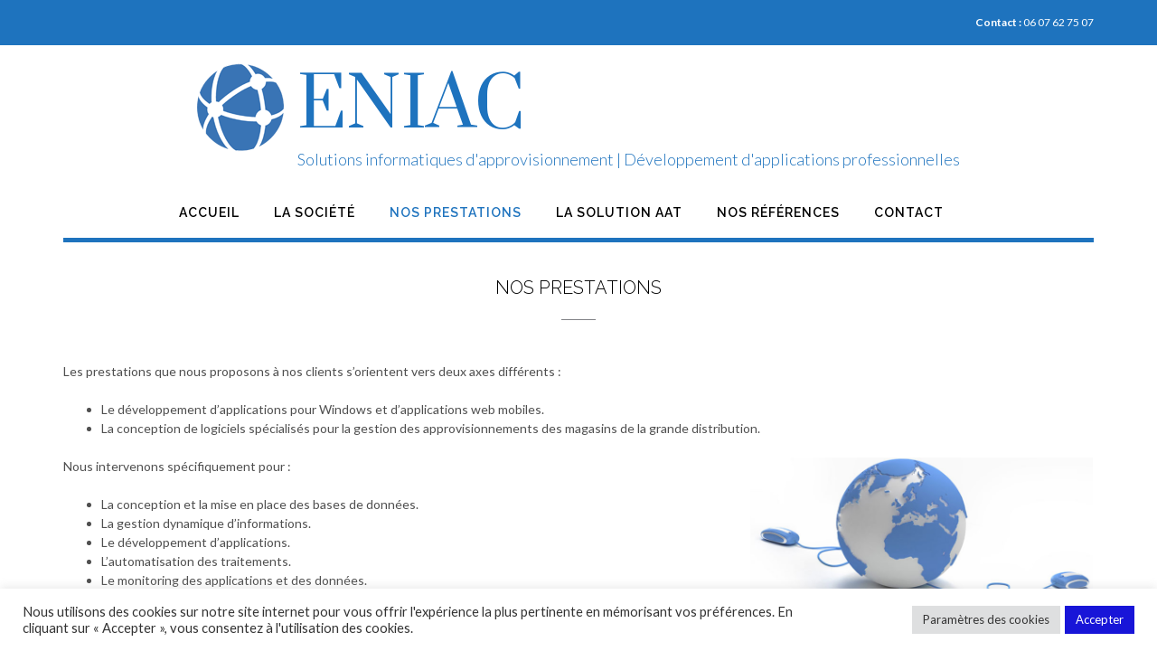

--- FILE ---
content_type: text/css
request_url: https://eniac.fr/wp-content/themes/shopstar-child-theme/style.css?ver=10.2.54
body_size: 70
content:
/*
 Theme Name: Shopstar Child Theme
 Theme URI: http://www.outtheboxthemes.com/themes/shopstar/
 Description: A Shopstar! child theme 
 Author: Out the Box
 Author URI: http://www.outtheboxthemes.com/
 Template: shopstar
 Version: 1.0.0
*/

@import url("../shopstar/style.css");


--- FILE ---
content_type: text/css
request_url: https://eniac.fr/wp-content/themes/shopstar/style.css
body_size: 36354
content:
/*
Theme Name: Shopstar!
Theme URI: https://www.outtheboxthemes.com/wordpress-themes/shopstar/
Author: Out the Box
Author URI: https://www.outtheboxthemes.com/
Description: Shopstar! is a super stylish, fully responsive, easy to use WordPress theme perfect for an online store, fashion website or blog. Its minimalist design features let your products and visuals do the talking. Integrated with powerful plugins like SiteOrigin's Page Builder, WPForms and Recent Posts Widget Extended, as well as being Woocommerce-ready - it's easily customisable and ready to go. Download it today and get your customers shopping up a storm!
Version: 10.2.54
Tested up to: 6.9
Requires at least: 4.7
Requires PHP: 5.34
License: GNU General Public License v3 or later
License URI: http://www.gnu.org/licenses/gpl-3.0.html
Text Domain: shopstar
Tags: one-column, two-columns, left-sidebar, right-sidebar, flexible-header, custom-background, custom-colors, custom-header, custom-menu, custom-logo, editor-style, featured-images, footer-widgets, full-width-template, theme-options, threaded-comments, translation-ready, wide-blocks, e-commerce, photography, portfolio

This theme, like WordPress, is licensed under the GPL.
Use it to make something cool, have fun, and share what you've learned with others.

Shopstar! is based on Underscores http://underscores.me/, (C) 2012-2015 Automattic, Inc.
Underscores is distributed under the terms of the GNU GPL v2 or later.

Normalizing styles have been helped along thanks to the fine work of
Nicolas Gallagher and Jonathan Neal http://necolas.github.com/normalize.css/
*/

/*--------------------------------------------------------------
>>> TABLE OF CONTENTS:
----------------------------------------------------------------
1.0 Reset
2.0 Typography
3.0 Elements
4.0 Forms
5.0 Navigation
	5.1 Links
	5.2 Menus
6.0 Accessibility
7.0 Alignments
8.0 Clearings
	8.1 Shopstar! Univeral Styling
	8.2 Shopstar! Content Layout Styling
	8.3 Shopstar! Theme Styling
9.0 Widgets
10.0 Content
    10.1 Posts and pages
	10.2 Asides
	10.3 Comments
12.0 Media
	12.1 Captions
	12.2 Galleries
--------------------------------------------------------------*/

/*--------------------------------------------------------------
1.0 Reset
--------------------------------------------------------------*/
html,
body,
div,
span,
applet,
object,
iframe,
h1,
h2,
h3,
h4,
h5,
h6,
p,
blockquote,
pre,
a,
abbr,
acronym,
address,
big,
cite,
code,
del,
dfn,
em,
font,
ins,
kbd,
q,
s,
samp,
small,
strike,
strong,
sub,
sup,
tt,
var,
dl,
dt,
dd,
ol,
ul,
li,
fieldset,
form,
label,
legend,
table,
caption,
tbody,
tfoot,
thead,
tr,
th,
td {
	border: 0;
	font-family: inherit;
	font-size: 100%;
	font-style: inherit;
	margin: 0;
	/*outline: 0;*/
	padding: 0;
	vertical-align: baseline;
}

html,
body {
	height: 100%;
}

html {
	font-family: sans-serif;
	-webkit-text-size-adjust: 100%;
	-ms-text-size-adjust: 100%;
	font-size: 62.5%;
	/* Corrects text resizing oddly in IE6/7 when body font-size is set using em units http://clagnut.com/blog/348/#c790 */
	overflow-x: hidden;
	overflow-y: scroll;
	/* Keeps page centered in all browsers regardless of content height */
	-webkit-text-size-adjust: 100%;
	/* Prevents iOS text size adjust after orientation change, without disabling user zoom */
	-ms-text-size-adjust: 100%;
	/* www.456bereastreet.com/archive/201012/controlling_text_size_in_safari_for_ios_without_disabling_user_zoom/ */
	box-sizing: border-box;
	/* Apply a natural box layout model to the document; see http://www.paulirish.com/2012/box-sizing-border-box-ftw/ */
	scroll-behavior: smooth;
}


body {
	margin: 0;
}

body.crisp-images {
	image-rendering: -moz-crisp-edges;
	/* Firefox */
	image-rendering: -o-crisp-edges;
	/* Opera */
	image-rendering: -webkit-optimize-contrast;
	/* Webkit (non-standard naming) */
	image-rendering: crisp-edges;
	-ms-interpolation-mode: nearest-neighbor;
	/* IE (non-standard property) */
}

body.show-main-menu #main-menu.left-aligned {
	left: 0px;
}

body.show-main-menu #main-menu:not(.left-aligned),
body.show-main-menu #main-menu.right-aligned {
	right: 0px;
}

article,
aside,
details,
figcaption,
figure,
footer,
header,
main,
menu,
nav,
section,
summary {
	display: block;
}

audio,
canvas,
progress,
video {
	display: inline-block;
	vertical-align: baseline;
}

audio:not([controls]) {
	display: none;
	height: 0;
}

[hidden],
template {
	display: none;
}

a {
	background-color: transparent;
	word-wrap: break-word;
}

abbr[title] {
	border-bottom: 1px dotted;
}

b,
strong {
	font-weight: bold;
}

dfn {
	font-style: italic;
}

h1 {
	font-size: 2em;
	margin: 0.67em 0;
}

mark {
	background: #ff0;
	color: #000;
}

small {
	font-size: 80%;
}

sub,
sup {
	font-size: 75%;
	line-height: 0;
	position: relative;
	vertical-align: baseline;
}

sup {
	top: -0.5em;
}

sub {
	bottom: -0.25em;
}

img {
	border: 0;
}

svg:not(:root) {
	overflow: hidden;
}

figure {
	margin: 1em 40px;
	margin: 0;
}

hr {
	box-sizing: content-box;
	height: 0;
}

pre {
	overflow: auto;
}

code,
kbd,
pre,
samp {
	font-family: monospace, monospace;
	font-size: 1em;
}

button,
input,
optgroup,
select,
textarea {
	color: inherit;
	font: inherit;
	margin: 0;
}

button {
	overflow: visible;
}

button,
select {
	text-transform: none;
}

button,
html input[type="button"],
input[type="reset"],
input[type="submit"] {
	-webkit-appearance: button;
	cursor: pointer;
}

button[disabled],
html input[disabled] {
	cursor: default;
}

button::-moz-focus-inner,
input::-moz-focus-inner {
	border: 0;
	padding: 0;
}

input {
	line-height: normal;
}

input[type="checkbox"],
input[type="radio"] {
	box-sizing: border-box;
	padding: 0;
}

input[type="number"]::-webkit-inner-spin-button,
input[type="number"]::-webkit-outer-spin-button {
	height: auto;
}

input[type="search"] {
	-webkit-appearance: textfield;
	box-sizing: content-box;
}

input[type="search"]::-webkit-search-cancel-button,
input[type="search"]::-webkit-search-decoration {
	-webkit-appearance: none;
}

fieldset {
	border: 1px solid #c0c0c0;
	margin: 0 2px;
	padding: 0.35em 0.625em 0.75em;
}

legend {
	border: 0;
	padding: 0;
}

textarea {
	overflow: auto;
}

optgroup {
	font-weight: bold;
}

table {
	border-collapse: collapse;
	border-spacing: 0;
}

td,
th {
	padding: 0;
}

/*--------------------------------------------------------------
# Typography
--------------------------------------------------------------*/
body,
button,
.shopstar-page-builders-use-theme-styles .widget_sow-button .ow-button-base a,
.shopstar-page-builders-use-theme-styles .elementor-widget-button .elementor-button,
div.wpforms-container form.wpforms-form input[type="text"],
div.wpforms-container form.wpforms-form input[type="email"],
div.wpforms-container form.wpforms-form input[type="tel"],
div.wpforms-container form.wpforms-form input[type="number"],
div.wpforms-container form.wpforms-form input[type="url"],
div.wpforms-container form.wpforms-form input[type="password"],
div.wpforms-container form.wpforms-form input[type="search"],
div.wpforms-container form.wpforms-form select,
div.wpforms-container form.wpforms-form textarea,
input,
select,
textarea {
	color: #404040;
	font-family: sans-serif;
	font-size: 16px;
	font-size: 1rem;
	line-height: 1.5;
}

::-moz-selection {
	color: #fff;
}

::selection {
	color: #fff;
}

h1,
h2,
h3,
h4,
h5,
h6 {
	clear: both;
}

p {
	margin-bottom: 1.5em;
}

dfn,
cite,
em,
i {
	font-style: italic;
}

blockquote {
	margin: 0 1.5em;
}

address {
	margin: 0 0 1.5em;
}

pre {
	background: #eee;
	font-family: "Courier 10 Pitch", Courier, monospace;
	font-size: 15px;
	font-size: 0.9375rem;
	line-height: 1.6;
	margin-bottom: 1.6em;
	max-width: 100%;
	overflow: auto;
	padding: 1.6em;
}

code,
kbd,
tt,
var {
	font-family: Monaco, Consolas, "Andale Mono", "DejaVu Sans Mono", monospace;
	font-size: 15px;
	font-size: 0.9375rem;
}

abbr,
acronym {
	border-bottom: 1px dotted #666;
	cursor: help;
}

mark,
ins {
	background: #fff9c0;
	text-decoration: none;
}

big {
	font-size: 125%;
}

/*--------------------------------------------------------------
# Elements
--------------------------------------------------------------*/
html {
	box-sizing: border-box;
}

*,
*:before,
*:after {
	/* Inherit box-sizing to make it easier to change the property for components that leverage other behavior; see http://css-tricks.com/inheriting-box-sizing-probably-slightly-better-best-practice/ */
	box-sizing: inherit;
}

body {
	background: #fff;
	/* Fallback for when there is no custom background color defined. */
}

blockquote:before,
blockquote:after,
q:before,
q:after {
	content: "";
}

blockquote,
q {
	quotes: "" "";
}

blockquote:before {
	content: "\201C";
	font-size: 110px;
	line-height: 0.96;
	top: 0;
	left: 0;
	font-family: "Lora";
	font-style: italic;
	position: absolute;
}

.google-fonts-disabled blockquote:before {
	font-family: "arial";
	font-family: "georgia";
	font-style: normal;
}

blockquote {
	min-height: 40px;
	content: "\201C";
	margin: 1.1em 0 1.1em 0;
	padding: 0 0 0 2.6em;
	font-size: 21px;
	font-style: italic;
	position: relative;
}

blockquote,
blockquote p {
	line-height: 1.5;
}

blockquote:first-child {
	margin-top: 0;
}

hr {
	background-color: #CCCCCC;
	border: 0;
	height: 1px;
	margin-bottom: 1.5em;
}

ul,
ol {
	margin: 0 0 1.5em 3em;
}

ul {
	list-style: disc;
}

ol {
	list-style: decimal;
}

li>ul,
li>ol {
	margin-bottom: 0;
	margin-left: 1.5em;
}

dt {
	font-weight: bold;
}

dd {
	margin: 0 1.5em 1.5em;
}

img {
	height: auto;
	/* Make sure images are scaled correctly. */
	max-width: 100%;
	/* Adhere to container width. */
}

table {
	margin: 0 0 1.5em;
	width: 100%;
}

/*--------------------------------------------------------------
# Forms
--------------------------------------------------------------*/
button,
.shopstar-page-builders-use-theme-styles .widget_sow-button .ow-button-base a,
.shopstar-page-builders-use-theme-styles .elementor-widget-button .elementor-button,
input[type="button"],
input[type="reset"],
input[type="submit"],
div.wpforms-container form.wpforms-form input[type=submit],
div.wpforms-container form.wpforms-form button[type=submit],
div.wpforms-container form.wpforms-form .wpforms-page-button {
	border: 1px solid;
	border-color: #939598;
	background: #FFFFFF;
	width: 100%;
	width: auto;
	height: 48px;
	line-height: 1;
	padding: .6em 1em .4em;
	text-shadow: none;
	text-transform: uppercase;
	font-size: 16px;
	line-height: 20px;
	outline: 0;
}

button:focus,
input[type="button"]:focus,
input[type="reset"]:focus,
input[type="submit"]:focus,
button:active,
input[type="button"]:active,
input[type="reset"]:active,
input[type="submit"]:active {
	border-color: #aaa #bbb #bbb;
}

body.hide-recaptcha-badge .grecaptcha-badge {
	visibility: hidden;
	pointer-events: none;
}

div.wpforms-container form.wpforms-form input[type="text"],
div.wpforms-container form.wpforms-form input[type="email"],
div.wpforms-container form.wpforms-form input[type="tel"],
div.wpforms-container form.wpforms-form input[type="number"],
div.wpforms-container form.wpforms-form input[type="url"],
div.wpforms-container form.wpforms-form input[type="password"],
div.wpforms-container form.wpforms-form input[type="search"],
div.wpforms-container form.wpforms-form select,
div.wpforms-container form.wpforms-form textarea,
input[type="text"],
input[type="email"],
input[type="tel"],
input[type="number"],
input[type="url"],
input[type="password"],
input[type="search"],
select,
textarea,
.woocommerce form .form-row.woocommerce-validated input.input-text,
.woocommerce form .form-row.woocommerce-validated select,
.wp-block-search.wp-block-search__button-inside .wp-block-search__inside-wrapper {
	border: 1px solid #cccccc;
	border-radius: 0;
}

div.wpforms-container form.wpforms-form input[type="text"],
div.wpforms-container form.wpforms-form input[type="email"],
div.wpforms-container form.wpforms-form input[type="tel"],
div.wpforms-container form.wpforms-form input[type="number"],
div.wpforms-container form.wpforms-form input[type="url"],
div.wpforms-container form.wpforms-form input[type="password"],
div.wpforms-container form.wpforms-form input[type="search"],
div.wpforms-container form.wpforms-form select,
div.wpforms-container form.wpforms-form textarea,
input[type="text"],
input[type="email"],
input[type="tel"],
input[type="number"],
input[type="url"],
input[type="password"],
input[type="search"],
select {
	padding: 3px;
}

select {
	padding-left: 0;
}

textarea {
	padding: 12px 3px 0 3px;
	width: 100%;
}

/*--------------------------------------------------------------
# Navigation
--------------------------------------------------------------*/
/*--------------------------------------------------------------
## Links
--------------------------------------------------------------*/

.content-links-have-underlines .content-area p a {
	text-decoration: underline;
}

a:hover,
a:active {
	outline: 0;
}

/*--------------------------------------------------------------
## Menus
--------------------------------------------------------------*/

.main-navigation {
	position: relative;
	z-index: 9;
}

.main-navigation .drop-shadow {
	box-shadow: 0 1px 16px 5px rgb(0 0 0 / 20%);
	clip-path: inset(0 1px -1000px 0);
	z-index: 1;
	position: absolute;
	width: 100%;
	top: calc(100% + 5px);
}

.main-navigation,
.main-navigation-mega-menu {
	clear: both;
	display: block;
	float: left;
	width: 100%;
	line-height: 0;
}

.main-navigation ul {
	list-style: none;
	margin: 0;
	padding-left: 0;
	display: inline-block;
	vertical-align: top;
	text-align: left;
}

.main-navigation li {
	float: left;
	position: relative;
	padding: 0 38px 0 0;
	display: block;
}

.main-navigation a {
	display: block;
	text-decoration: none;
	font-size: 14px;
	line-height: 19px;
	text-transform: uppercase;
	padding: 0 0 18px 0;
	-webkit-transition: color 0.2s ease 0s;
	-moz-transition: color 0.2s ease 0s;
	-ms-transition: color 0.2s ease 0s;
	-o-transition: color 0.2s ease 0s;
	transition: color 0.2s ease 0s;
}

.main-navigation a,
.main-navigation-mega-menu a {
	letter-spacing: 1px;
}

.main-navigation ul ul {
	box-shadow: 0 3px 3px rgba(0, 0, 0, 0.2);
	float: left;
	position: absolute;
	top: 1.5em;
	z-index: 99999;
	margin-top: 16px;
	padding: 6px 0 7px 0;
	background-position: top left, top right;
	background-repeat: repeat-y;
	left: 0;
	opacity: 0;
	visibility: hidden;
}

.main-navigation ul ul li {
	padding: 0;
	margin: 0;
	float: none;
}

.main-navigation ul ul ul {
	top: 0;
	margin: -11px 0 0 0;
	display: none;
	left: 100%;
	opacity: 0;
	visibility: hidden;
}

.main-navigation.animated-submenus ul ul ul {
	display: inline-block;
}

.main-navigation ul ul a {
	width: 100%;
	font-weight: 300;
	text-transform: none;
	font-size: 14px;
	line-height: 28px;
	line-height: 17px;
	padding: 7px 10px 7px 10px;
	text-align: left;
}

.main-navigation.animated-submenus ul ul {
	left: 0;
	opacity: 0;
	visibility: hidden;

	-webkit-transition: visibility 0.45s, opacity 0.45s ease 0s;
	-moz-transition: visibility 0.45s, opacity 0.45s ease 0s;
	-ms-transition: visibility 0.45s, opacity 0.45s ease 0s;
	-o-transition: visibility 0.45s, opacity 0.45s ease 0s;
	transition: visibility 0.45s, opacity 0.45s ease 0s;
}

.main-navigation li:hover>a,
.main-navigation li.focus>a {}

.main-navigation ul ul :hover>a,
.main-navigation ul ul .focus>a {}

.main-navigation ul li:hover>ul,
.main-navigation ul li.hover>ul,
.main-navigation ul li.focus>ul {
	opacity: 1;
	visibility: visible;
	position: absolute;
}

.main-navigation ul ul li:hover>ul,
.main-navigation ul ul li.hover>ul {
	opacity: 1;
	visibility: visible;
	position: absolute;
}

/* Open left */
.main-navigation ul li.left ul,
.main-navigation ul li.open-left ul {
	left: calc(100% - 38px);
	-webkit-transform: translateZ(0) translate(-100%, 0);
	transform: translateZ(0) translate(-100%, 0);
}

.main-navigation ul li.left ul ul,
.main-navigation ul li.open-left ul ul {
	left: 0;
	-webkit-transform: translateZ(0) translate(-100%, 0);
	transform: translateZ(0) translate(-100%, 0);
}

.main-navigation ul li.left ul a,
.main-navigation ul li.open-left ul a {
	text-align: right;
}

.main-navigation.animated-submenus ul li:hover>ul {
	opacity: 1;
	visibility: visible;
	position: absolute;
}

.main-navigation.animated-submenus ul ul ul {
	left: 100%;
	-webkit-transform: none;
	transform: none;
}

.main-navigation.animated-submenus ul ul li:hover>ul {
	opacity: 1;
}

.main-navigation .current_page_item>a,
.main-navigation .current-menu-item>a,
.main-navigation .current_page_ancestor>a {}

.main-navigation-inner {
	display: inline-block;
	vertical-align: top;
}


/* Mobile Menu */

.main-navigation .menu-toggle,
.main-navigation .close-button {
	display: none;
}

.submenu-toggle {
	display: none;
	position: absolute;
	top: 0;
	right: 0;
	margin: 0;
	padding: 10px 14px;
	padding: 2px 11px 5px 14px;
	height: 33px;
	line-height: 15px;
	text-align: center;
	font-size: 28px;
	z-index: 9;
	cursor: pointer;
	-webkit-transition: all 0.2s ease 0s;
	-moz-transition: all 0.2s ease 0s;
	-ms-transition: all 0.2s ease 0s;
	-o-transition: all 0.2s ease 0s;
	transition: all 0.2s ease 0s;
}

.submenu-toggle:hover .fa,
.submenu-toggle:hover .otb-fa {
	color: rgba(255, 255, 255, 0.6);
}

/* Small menu. */

@media screen and (min-width: 37.5em) {
	.menu-toggle {
		display: none;
	}

	.main-navigation ul {
		display: block;
	}
}

.site-main .comment-navigation,
.site-main .posts-navigation,
.site-main .post-navigation {
	margin: 0 0 1.5em;
	overflow: hidden;
}

.comment-navigation .nav-previous,
.paging-navigation .nav-previous,
.posts-navigation .nav-previous,
.post-navigation .nav-previous {
	float: right;
	text-align: right;
	width: 50%;
}

.comment-navigation .nav-next,
.paging-navigation .nav-next,
.posts-navigation .nav-next,
.post-navigation .nav-next {
	float: left;
	width: 50%;
}

/*--------------------------------------------------------------
# Accessibility
--------------------------------------------------------------*/
/* Text meant only for screen readers. */
.screen-reader-text {
	clip: rect(1px, 1px, 1px, 1px);
	position: absolute !important;
	height: 1px;
	width: 1px;
	overflow: hidden;
}

.screen-reader-text:focus {
	background-color: #f1f1f1;
	border-radius: 3px;
	box-shadow: 0 0 2px 2px rgba(0, 0, 0, 0.6);
	clip: auto !important;
	color: #21759b;
	display: block;
	font-size: 14px;
	font-weight: bold;
	height: auto;
	left: 5px;
	line-height: normal;
	padding: 15px 23px 14px;
	text-decoration: none;
	top: 5px;
	width: auto;
	z-index: 100000;
	/* Above WP toolbar. */
}

/*--------------------------------------------------------------
# Alignments
--------------------------------------------------------------*/
.alignleft {
	display: inline;
	float: left;
	margin-right: 1.5em;
}

.alignright {
	display: inline;
	float: right;
	margin-left: 1.5em;
}

.aligncenter {
	clear: both;
	display: block;
	margin-left: auto;
	margin-right: auto;
}

/*--------------------------------------------------------------
# Clearings
--------------------------------------------------------------*/
.clear:before,
.clear:after,
.entry-content:before,
.entry-content:after,
.comment-content:before,
.comment-content:after,
.site-header:before,
.site-header:after,
.site-content:before,
.site-content:after,
.site-footer:before,
.site-footer:after {
	content: "";
	display: table;
}

.clear:after,
.entry-content:after,
.comment-content:after,
.site-header:after,
.site-content:after,
.site-footer:after {
	clear: both;
}

/*--------------------------------------------------------------
8.1 Shopstar! Universal Styling
--------------------------------------------------------------*/

.clearboth {
	clear: both;
}

ul.no-indent {
	margin-left: 0;
}

ul.no-bullets {
	list-style: none;
}

:not(.site-header).centered {
	text-align: center;
}


/*--------------------------------------------------------------
8.2 Shopstar! Content Layout Styling
--------------------------------------------------------------*/

.container {
	position: relative;
	max-width: 1140px;
	margin: 0 auto;
}

.padder {
	margin: 0;
	padding: 0;
	height: 100%;
}

.boxed {
	box-shadow: 0 0 0 1px rgba(0, 0, 0, 0.04), 0 0 6px rgba(0, 0, 0, 0.1);
}

.boxed .padder {
	margin: 0 20px 0 20px;
}

body.home.shopstar-one-page-mode .site-content .container .padder {
	margin: 0;
}

.woocommerce #container,
.woocommerce-page #container,
.content-area {
	width: 75%;
	float: left;
	padding: 0 2% 0 0;
}

.widget-area {
	width: 25%;
	float: left;
	padding: 100px 0 0 2%;
}

.error404 .content-area,
.page-template-template-full-width-php .content-area,
.content-area.full-width,
body.full-width #container,
body.full-width .content-area {
	width: 100% !important;
	padding: 0 !important;
}

body.full-width .widget-area {
	display: none;
}

.home .widget-area {
	padding-top: 22px !important;
}

.blog .widget-area {
	padding-top: 100px !important;
}

.page-template-template-full-width-no-bottom-margin.page .hentry:not(.post) {
	padding-bottom: 0 !important;
}

.page-template-template-full-width-no-bottom-margin .site-footer {
	margin-top: 0;
}

.page-template-template-left-primary-sidebar-php .content-area,
.page-template-template-left-secondary-sidebar-php .content-area,
.page-template-template-left-shop-sidebar-php .content-area,
.shopstar-shop-left-sidebar #container,
.shopstar-shop-left-sidebar .content-area {
	width: 75%;
	float: left;
	padding: 0 0 0 2%;
}

.shopstar-shop-left-sidebar #container,
.shopstar-shop-left-sidebar .content-area {
	width: 75%;
	float: right;
	padding: 0 0 0 2%;
}

.page-template-template-left-primary-sidebar-php .widget-area,
.page-template-template-left-secondary-sidebar-php .widget-area,
.page-template-template-left-shop-sidebar-php .widget-area,
.shopstar-shop-left-sidebar .widget-area {
	width: 25%;
	float: left;
	padding: 100px 2% 0 0;
}

/* Gutenberg  */

.page-template-template-gutenberg .site-content.site-container {
	max-width: 100%;
	width: 100%;
	padding: 0;
}

.page-template-template-gutenberg .entry-content>*,
.page-template-template-gutenberg .page-titlebar,
.page-template-template-gutenberg .breadcrumbs,
.page-template-template-gutenberg .entry-header,
.page-template-template-gutenberg .page-header,
.page-template-template-gutenberg .entry-footer,
.page-template-template-gutenberg .post-thumbnail,
.page-template-template-gutenberg #comments {
	max-width: 1140px;
	margin-left: auto;
	margin-right: auto;
}

.alignwide,
.page-template-template-gutenberg .alignwide {
	max-width: 75%;
	margin-left: auto;
	margin-right: auto;
	padding-left: 0;
	padding-right: 0;
}

.alignfull,
.page-template-template-gutenberg .alignfull {
	max-width: 100%;
	padding-left: 0;
	padding-right: 0;
}

.page-template-template-gutenberg .site-content img {
	width: 100%;
	height: auto;
}

/* search block */

.widget-area .wp-block-search__label {
	display: none;
}

.wp-block-search input[type="search"] {
	box-sizing: border-box;
}

.wp-block-search .wp-block-search__input {
	height: 45px;
}

.wp-block-search__button {
	margin-left: 0;
	min-width: auto;
	border: 0;
}

.wp-block-search__button svg {
	min-width: 1.8em;
	min-height: 1.8em;
}

/* button outside */

.wp-block-search__button-outside input[type="search"] {
	border-right: 0;
}

.wp-block-search__button-outside .wp-block-search__button {
	height: 45px;
}

/* button outside with icon */

.wp-block-search__button-outside.wp-block-search__icon-button .wp-block-search__button {
	width: 16%;
	padding: 0;
	height: 45px;
}

/* button inside */

.wp-block-search.wp-block-search__button-inside .wp-block-search__inside-wrapper {
	padding: 0;
	background: #FFFFFF;
}

.wp-block-search.wp-block-search__button-inside .wp-block-search__inside-wrapper .wp-block-search__input {
	padding: 3px;
	border: 0;
}

.wp-block-search__button-inside .wp-block-search__input,
.wp-block-search__button-inside .wp-block-search__button {
	height: 43px;
}

/* button inside with icon */

.wp-block-search__button-inside.wp-block-search__button-inside.wp-block-search__icon-button .wp-block-search__button {
	border: 0;
}

.wp-block-search__button-inside.wp-block-search__icon-button .wp-block-search__button,
.wp-block-search__button-inside.wp-block-search__icon-button .wp-block-search__button:hover {
	background-color: transparent;
}

/* button has icon */

.wp-block-search__button.has-icon {
	stroke-width: 0.5;
	border-left: 0;
}

/* product search block */

.wc-block-product-search .wc-block-product-search__label {
	display: none;
}

.wc-block-product-search .wc-block-product-search__field {
	padding: 3px;
	box-sizing: border-box;
}

.wc-block-product-search input[type="search"] {
	border-right: 0;
}

.wc-block-product-search .wc-block-product-search__button {
	margin: 0;
	min-width: auto;
	stroke-width: 0.5;
	padding: 0.125em 0.2em;
	overflow: unset;
	height: auto;
}

.wc-block-product-search .wc-block-product-search__button svg {
	min-width: 2em;
	min-height: 2em;
}

/* image block */

.wp-block-image {
	margin-bottom: 0;
}

.wp-block-image .aligncenter,
.wp-block-image.alignwide,
.wp-block-image.alignfull {
	margin-bottom: 1em;
}

.wp-block-image .alignleft,
.wp-block-image .alignright {
	margin-bottom: 0;
}

.wp-block-image img {
	vertical-align: top;
}

/* media & text block */

.wp-block-media-text .wp-block-media-text__content {
	padding-right: 0;
}

.wp-block-media-text.has-media-on-the-right .wp-block-media-text__content {
	padding-left: 0;
}

/* Mini cart block */

.wc-block-mini-cart__button:hover:not([disabled]) {
	background: transparent;
}

.editor-styles-wrapper table.wc-block-cart-items,
table.wc-block-cart-items,
.wc-block-mini-cart__footer {
	font-size: 17px;
}

.is-medium table.wc-block-cart-items .wc-block-cart-items__row,
.is-mobile table.wc-block-cart-items .wc-block-cart-items__row,
.is-small table.wc-block-cart-items .wc-block-cart-items__row {
	grid-template-columns: 140px 132px;
}

table.wc-block-cart-items .wc-block-cart-items__row .wc-block-cart-item__total {
	display: none;
}

.wc-block-components-quantity-selector:after {
	border-radius: 0;
}

.wc-block-components-quantity-selector input.wc-block-components-quantity-selector__input {
	font-weight: 400;
	font-size: 15px;
	height: 36px;
	padding: 0;
}

.wc-block-components-product-price__regular {
	opacity: 0.5;
}

.wc-block-components-product-price__value.is-discounted {
	background: transparent;
	color: #ba2227;
	font-weight: 700;
}

/* Products by Category block */

.wc-block-grid__product-title {
	font-size: 13px;
	font-weight: 400;
	text-transform: uppercase;
}

.wc-block-grid__products .wc-block-grid__product-image img {
	border: 1px solid #ccc;
}

.wc-block-grid__products .wc-block-grid__product-image:hover img {
	border: 1px solid #828387;
}

.wc-block-grid__products .wc-block-grid__product-price del {
	color: inherit;
	opacity: .5;
	display: inline-block;
	font-weight: 700;
}

.wc-block-grid__products .wc-block-grid__product-price ins {
	color: #ba2227;
	display: inline-block;
	background: 0 0;
	font-weight: 700;
}

.wc-block-grid__product-add-to-cart.wp-block-button .wp-block-button__link {
	border-radius: 0;
	color: #FFFFFF !important;
	padding: .9em 1em .8em 1em;
	max-width: 100%;
	min-width: 170px;
	width: auto;
	line-height: 20px;
	height: 48px;
	font-size: 16px;
	font-weight: 400;
	text-transform: uppercase;
}

.wc-block-grid__product-onsale {
	background-color: #ba2227;
	color: #FFFFFF;
	border-radius: 50%;
	min-width: 3em;
	min-height: 3em;
	width: 45px;
	height: 45px;
	position: absolute;
	top: -6px;
	right: -6px;
	border: 0;
	font-size: 14px;
	font-weight: 400;
	padding: 0;
	line-height: 3.3em;
}

/*--------------------------------------------------------------
8.3 Shopstar! Theme Styling
--------------------------------------------------------------*/

body {
	font-size: 14px;
}

h1,
h2,
h3,
h4,
h5,
h6,
h1 a,
h2 a,
h3 a,
h4 a,
h5 a,
h6 a {
	margin-top: 0;
}

h1,
h2.section-title,
.shopstar-page-builders-use-theme-styles h1.elementor-heading-title.elementor-size-default {
	font-size: 20px;
}

h1,
h2.section-title {
	padding-bottom: 19px !important;
	text-transform: uppercase;
	text-align: left;
	margin: 0;
}

.page-title-centered h1,
.page-title-centered h2.section-title {
	text-align: center;
}

.page-title-centered h1:after,
.page-title-centered h2.section-title:after {
	margin: 0 auto;
}

.page-title-short-underline h1,
.page-title-medium-underline h1,
.page-title-short-underline h2.section-title,
.page-title-medium-underline h2.section-title,
.page-title-medium-underline .so-widget-sow-headline h1,
.page-title-medium-underline .so-widget-sow-headline h2,
.page-title-medium-underline .so-widget-sow-headline h3 {
	margin: 0 0 26px 0;
}

.elementor-widget-heading.has-underline h1.elementor-heading-title,
.elementor-widget-heading.has-underline h2.elementor-heading-title,
.elementor-widget-heading.has-underline h3.elementor-heading-title {
	padding-bottom: 20px;
}

.page-title-short-underline h1:after,
.page-title-medium-underline h1:after,
.page-title-short-underline h2.section-title:after,
.page-title-medium-underline h2.section-title:after,
.page-title-medium-underline .so-widget-sow-headline h1:after,
.page-title-medium-underline .so-widget-sow-headline h2:after,
.page-title-medium-underline .so-widget-sow-headline h3:after {
	bottom: -20px;
	content: "";
	display: block;
	height: 1px;
	position: relative;
}

.elementor-widget-heading.has-underline h1.elementor-heading-title:after,
.elementor-widget-heading.has-underline h2.elementor-heading-title:after,
.elementor-widget-heading.has-underline h3.elementor-heading-title:after {
	bottom: -20px;
	content: "";
	display: block;
	height: 1px;
	position: relative;
}

.page-title-short-underline h1:after,
.page-title-short-underline h2.section-title:after,
.page-title-short-underline .so-widget-sow-headline h1:after,
.page-title-short-underline .so-widget-sow-headline h2:after,
.page-title-short-underline .so-widget-sow-headline h3:after,
.elementor-widget-heading.short-underline h1.elementor-heading-title:after,
.elementor-widget-heading.short-underline h2.elementor-heading-title:after,
.elementor-widget-heading.short-underline h3.elementor-heading-title:after {
	width: 38px;
}

.page-title-medium-underline h1:after,
.page-title-medium-underline h2.section-title:after,
.page-title-medium-underline .so-widget-sow-headline h1:after,
.page-title-medium-underline .so-widget-sow-headline h2:after,
.page-title-medium-underline .so-widget-sow-headline h3:after,
.elementor-widget-heading.medium-underline h1.elementor-heading-title:after,
.elementor-widget-heading.medium-underline h2.elementor-heading-title:after,
.elementor-widget-heading.medium-underline h3.elementor-heading-title:after {
	width: 74px;
}

.elementor-widget-heading.has-underline.center-underline h1.elementor-heading-title:after,
.elementor-widget-heading.has-underline.center-underline h2.elementor-heading-title:after,
.elementor-widget-heading.has-underline.center-underline h3.elementor-heading-title:after {
	left: 50%;
	transform: translate(-50%);
}

.page-title-medium-underline .so-widget-sow-headline h1:after,
.page-title-medium-underline .so-widget-sow-headline h2:after,
.page-title-medium-underline .so-widget-sow-headline h3:after {
	margin: 0 auto 26px auto;
}

h1.page-not-found {
	color: #c8cacc;
	background: none;
	font-size: 100px;
	margin: 0;
	padding-bottom: 0 !important;
}

h1.page-not-found:after {
	content: unset;
}

h2:not(.section-title),
.shopstar-page-builders-use-theme-styles h2.elementor-heading-title.elementor-size-default {
	font-size: 18px;
}

h2:not(.section-title) {
	padding-top: 10px;
	margin: 0;
	text-transform: uppercase;
}

h2:not(.section-title):not(.elementor-heading-title) {
	text-align: left;
}

h2 a {
	text-decoration: none;
}

h3,
.shopstar-page-builders-use-theme-styles h3.elementor-heading-title.elementor-size-default {
	font-size: 16px;
}

h3 {
	padding-bottom: 20px;
	margin-bottom: 30px;
	padding: 0;
	padding-top: 10px;
	margin: 0;
	text-transform: uppercase;
}

h4,
.shopstar-page-builders-use-theme-styles h4.elementor-heading-title.elementor-size-default {
	font-size: 16px;
}

h4 {
	padding-bottom: 20px;
	margin-bottom: 30px;
	padding: 0;
	padding-top: 10px;
	margin: 0;
	text-transform: normal;
}

h5,
.shopstar-page-builders-use-theme-styles h5.elementor-heading-title.elementor-size-default {
	font-size: 15px;
}

h5 {
	padding-bottom: 20px;
	margin-bottom: 30px;
	padding: 0;
	padding-top: 10px;
	margin: 0;
	text-transform: normal;
}

h6,
.shopstar-page-builders-use-theme-styles h6.elementor-heading-title.elementor-size-default {
	font-size: 14px;
}

h6 {
	padding-bottom: 20px;
	margin-bottom: 30px;
	padding: 0;
	padding-top: 10px;
	margin: 0;
	text-transform: normal;
}

a {
	text-decoration: none;
}

p.centered {
	text-align: center;
}

/* -------- Form Inputs Styling -------- */

div.wpforms-container form.wpforms-form input[type="text"],
div.wpforms-container form.wpforms-form input[type="email"],
div.wpforms-container form.wpforms-form input[type="tel"],
div.wpforms-container form.wpforms-form input[type="number"],
div.wpforms-container form.wpforms-form input[type="url"],
div.wpforms-container form.wpforms-form input[type="password"],
div.wpforms-container form.wpforms-form input[type="search"],
div.wpforms-container form.wpforms-form select,
div.wpforms-container form.wpforms-form textarea,
input[type="text"],
input[type="email"],
input[type="tel"],
input[type="number"],
input[type="url"],
input[type="password"],
input[type="search"],
select,
textarea {
	text-indent: 7px;
	font-size: 14px;
	font-weight: 300;
	outline: 0;
}

div.wpforms-container form.wpforms-form input[type="text"],
div.wpforms-container form.wpforms-form input[type="email"],
div.wpforms-container form.wpforms-form input[type="tel"],
div.wpforms-container form.wpforms-form input[type="number"],
div.wpforms-container form.wpforms-form input[type="url"],
div.wpforms-container form.wpforms-form input[type="password"],
div.wpforms-container form.wpforms-form input[type="search"],
div.wpforms-container form.wpforms-form textarea,
input[type="text"],
input[type="email"],
input[type="tel"],
input[type="number"],
input[type="url"],
input[type="password"],
input[type="search"],
select {
	height: 46px;
}

.shopstar-bookingpress-use-theme-styles .bpa-front-btn,
.shopstar-bookingpress-use-theme-styles .el-button--bpa-front-btn,
.shopstar-bookingpress-use-theme-styles .el-date-picker.has-time button.el-button--mini,
.shopstar-bookingpress-use-theme-styles .el-date-picker.has-time button.el-time-panel__btn,
.shopstar-bookingpress-use-theme-styles .bpa-front-btn__medium,
.shopstar-bookingpress-use-theme-styles .bpa-front-module--service-item .bpa-front-si-card .bpa-front-si__card-body strong.--is-service-price {
	border-radius: 0 !important;
}

a.button,
.shopstar-page-builders-use-theme-styles .widget_sow-button .ow-button-base a,
.shopstar-page-builders-use-theme-styles .elementor-widget-button .elementor-button,
button,
input[type="button"],
input[type="reset"],
input[type="submit"],
html #infinite-handle span button,
html #infinite-handle span button:hover,
div.wpforms-container form.wpforms-form input[type=submit],
div.wpforms-container form.wpforms-form button[type=submit],
div.wpforms-container form.wpforms-form .wpforms-page-button {
	border: none;
	border-color: #939598;
	border-radius: 0;
	min-width: 120px;
	width: 100%;
	width: auto;
	height: 48px;
	line-height: 1;
	padding: .6em 1em .4em;
	line-height: 20px;
}

body.rounded-buttons a.button,
body.rounded-buttons .widget-area .widget a.button,
body.rounded-buttons .shopstar-page-builders-use-theme-styles .widget_sow-button .ow-button-base a,
body.rounded-buttons .shopstar-page-builders-use-theme-styles .elementor-button,
body.rounded-buttons button,
body.rounded-buttons input[type="button"],
body.rounded-buttons input[type="reset"],
body.rounded-buttons input[type="submit"],
html body.rounded-buttons #infinite-handle span button,
html body.rounded-buttons #infinite-handle span button:hover,
body.rounded-buttons div.wpforms-container form.wpforms-form input[type=submit],
body.rounded-buttons div.wpforms-container form.wpforms-form button[type=submit],
body.rounded-buttons div.wpforms-container form.wpforms-form .wpforms-page-button,
.woocommerce.rounded-buttons a.button,
.woocommerce-page.rounded-buttons a.button,
.woocommerce.rounded-buttons #review_form #respond .form-submit input,
.woocommerce-page.rounded-buttons #review_form #respond .form-submit input,
.woocommerce.rounded-buttons ul.products li.product a.button.product_type_simple,
.woocommerce-page.rounded-buttons ul.products li.product a.button.product_type_simple,
.woocommerce.rounded-buttons ul.products li.product a.add_to_cart_button,
.woocommerce-page.rounded-buttons ul.products li.product a.add_to_cart_button,
.woocommerce.rounded-buttons input.button,
.woocommerce-page.rounded-buttons #content input.button,
.woocommerce-page.rounded-buttons input.button,
.woocommerce.rounded-buttons input.button.alt,
.woocommerce-page.rounded-buttons #content input.button.alt,
.woocommerce.rounded-buttons button.button,
.woocommerce.rounded-buttons button.button.alt,
.woocommerce.rounded-buttons a.button.alt,
.woocommerce-page.rounded-buttons button.button.alt,

body.rounded-corners .content-area .bbp-search-form .search-submit-container,
body.rounded-corners .widget-area .widget_search .search-submit-container,
body.rounded-corners .widget-area .widget_product_search .search-submit-container,
body.rounded-corners .site-footer-widgets .widget_search .search-submit-container,
body.rounded-corners .site-footer-widgets .widget_product_search .search-submit-container,

body.rounded-corners .content-area .bbp-search-form .search-submit,
body.rounded-corners .widget-area .widget_search .search-submit,
body.rounded-corners .widget-area .widget_product_search .search-submit,
body.rounded-corners .site-footer-widgets .widget_search .search-submit,
body.rounded-corners .site-footer-widgets .widget_product_search .search-submit,

body.rounded-corners .site-intro-container .site-intro,
body.rounded-corners .site-footer-social-links .social-links li a,
body.rounded-corners .gallery-item>div>a>img,
body.rounded-corners .grid-gallery .gg-link,
body.rounded-corners .grid-gallery .grid-gallery-photos img,
body.rounded-corners .navigation.numeric li a,
body.rounded-corners #back-to-top,
body.rounded-corners #back-to-top .hover,
body.rounded-corners .header-menu-button,
body.rounded-corners ul.products li.product a.button.product_type_simple,
body.rounded-corners .post-loop-images-carousel img,
body.rounded-corners .entry-thumbnail img,
body.rounded-corners .comment-content,
body.rounded-corners.woocommerce ul.products li.product a img,
body.rounded-corners.woocommerce div.product div.images .woocommerce-product-gallery__wrapper,
body.rounded-corners.single-product.woocommerce .images img,
body.rounded-corners.woocommerce div.product div.images .flex-viewport,
body.rounded-corners.woocommerce #content nav.woocommerce-pagination ul,
body.rounded-corners.woocommerce nav.woocommerce-pagination ul,
body.rounded-corners.woocommerce-page #content nav.woocommerce-pagination ul,
body.rounded-corners.woocommerce-page nav.woocommerce-pagination ul,
body.rounded-corners .entry-content .woocommerce ul.product_list_widget li img,
body.rounded-corners.woocommerce span.onsale.rectangle,
body.rounded-corners .content-area ul.product_list_widget li img,
body.rounded-corners .woocommerce table.cart img,
body.rounded-corners div.wpforms-container form.wpforms-form input[type="text"],
body.rounded-corners div.wpforms-container form.wpforms-form input[type="email"],
body.rounded-corners div.wpforms-container form.wpforms-form input[type="tel"],
body.rounded-corners div.wpforms-container form.wpforms-form input[type="number"],
body.rounded-corners div.wpforms-container form.wpforms-form input[type="url"],
body.rounded-corners div.wpforms-container form.wpforms-form input[type="password"],
body.rounded-corners div.wpforms-container form.wpforms-form input[type="search"],
body.rounded-corners div.wpforms-container form.wpforms-form select,
body.rounded-corners div.wpforms-container form.wpforms-form textarea,
body.rounded-corners .widget-area .widget_mc4wp_form_widget .mc4wp-submit-container,
body.rounded-corners .site-footer-widgets .widget_mc4wp_form_widget .mc4wp-submit-container,
body.rounded-corners .site-content .rpwe-block li,
body.rounded-corners .site-content .rpwe-block .rpwe-thumb,
body.rounded-corners button,
body.rounded-corners input[type="button"],
body.rounded-corners input[type="reset"],
body.rounded-corners input[type="submit"],
body.rounded-corners input[type="text"],
body.rounded-corners input[type="email"],
body.rounded-corners input[type="tel"],
body.rounded-corners input[type="number"],
body.rounded-corners input[type="url"],
body.rounded-corners input[type="password"],
body.rounded-corners input[type="search"],
body.rounded-corners input[name="coupon_code"],
body.rounded-corners select,
body.rounded-corners input,
body.rounded-corners textarea,
body.rounded-corners .wp-block-search.wp-block-search__button-inside .wp-block-search__inside-wrapper,
body.rounded-corners .elementor-icon,
body.rounded-corners .you-can-quote-me-on-that-container .prev,
body.rounded-corners .you-can-quote-me-on-that-container .prev .rollover,
body.rounded-corners .you-can-quote-me-on-that-container .next,
body.rounded-corners .you-can-quote-me-on-that-container .next .rollover,

body.rounded-corners.shopstar-bookingpress-use-theme-styles .bpa-front-tabs--vertical-left .bpa-front-tab-menu,
body.rounded-corners.shopstar-bookingpress-use-theme-styles .bpa-front-default-card,
body.rounded-corners.shopstar-bookingpress-use-theme-styles .bpa-front-module--service-item .bpa-front-si-card,
body.rounded-corners.shopstar-bookingpress-use-theme-styles .bpa-front--dt__time-slots,
body.rounded-corners.shopstar-bookingpress-use-theme-styles .bpa-front--dt__time-slots .bpa-front--dt__ts-body .bpa-front--dt__ts-body--row .bpa-front--dt__ts-body--items .bpa-front--dt__ts-body--item,
body.rounded-corners.shopstar-bookingpress-use-theme-styles .bpa-front-module--category .bpa-front-cat-items .bpa-front-ci-pill.el-tag,
body.rounded-corners.shopstar-bookingpress-use-theme-styles .bpa-front--dt__calendar .vc-container,
body.rounded-corners.shopstar-bookingpress-use-theme-styles .bpa-front-form-control input,
body.rounded-corners.shopstar-bookingpress-use-theme-styles .bpa-front-form-control.--bpa-country-dropdown,
body.rounded-corners.shopstar-bookingpress-use-theme-styles .bpa-front-form-control .el-textarea__inner,
body.rounded-corners.shopstar-bookingpress-use-theme-styles .bpa-front-form-control--v-date-picker .el-input__inner,
body.rounded-corners.shopstar-bookingpress-use-theme-styles .el-date-picker__time-header .el-input .el-input__inner,
body.rounded-corners.shopstar-bookingpress-use-theme-styles .bpa-front-tabs--vertical-left .bpa-front-tab-menu .bpa-front-tab-menu--item .bpa-front-tm--item-icon,
body.rounded-corners.shopstar-bookingpress-use-theme-styles .bpa-front-form-control.--bpa-country-dropdown .vti__dropdown-list,
body.rounded-corners.shopstar-bookingpress-use-theme-styles .bpa-fm--bs__deposit-payment-module .bpa-dpm__item.--bpa-is-dpm-total-item,
body.rounded-corners.shopstar-bookingpress-use-theme-styles .bpa-fm--bs__deposit-payment-module,
body.rounded-corners.shopstar-bookingpress-use-theme-styles .bpa-front-module--booking-summary .bpa-is-coupon-module-enable .bpa-fm--bs__coupon-module-textbox,
body.rounded-corners.shopstar-bookingpress-use-theme-styles .bpa-front-module--payment-methods .bpa-front-module--pm-body .bpa-front-module--pm-body__item,
body.rounded-corners.shopstar-bookingpress-use-theme-styles .bpa-front-thankyou-module-container,
body.rounded-corners.shopstar-bookingpress-use-theme-styles .bpa-front-tmc__summary-content .bpa-front-tmc__sc-item,
body.rounded-corners.shopstar-bookingpress-use-theme-styles .bpa-front-module--add-to-calendar,
body.rounded-corners.shopstar-bookingpress-use-theme-styles .bpa-front-module--atc-wrapper .bpa-front-btn,
body.rounded-corners.shopstar-bookingpress-use-theme-styles .bpa-cp-ls__tab-menu .bpa-tm__item .bpa-tm__item-icon,
body.rounded-corners.shopstar-bookingpress-use-theme-styles .bpa-front-form-control.--bpa-country-dropdown .vti__dropdown,
body.rounded-corners.shopstar-bookingpress-use-theme-styles .bpa-front-module--date-and-time.__sm .bpa-front--dt__ts-sm-back-btn .bpa-front-btn,
body.rounded-corners.shopstar-bookingpress-use-theme-styles .bpa-front-module--service-items-row .bpa-front-module--service-item,
body.rounded-corners.shopstar-bookingpress-use-theme-styles .bpa-custom-datepicker .el-date-picker__header--bordered,
body.rounded-corners.shopstar-bookingpress-use-theme-styles .bpa-front-module--service-item .bpa-front-si-card .bpa-front-si-card__left .bpa-front-si__default-img,
body.rounded-corners.shopstar-bookingpress-use-theme-styles .bpa-fm__booking-summary-v47 .bpa-front-module--bs-customer-detail,
body.rounded-corners.shopstar-bookingpress-use-theme-styles .bpa-front--dt__time-slots .bpa-front--dt__ts-body .bpa-front--dt__ts-body--row .bpa-front--dt__ts-body--items .bpa-front--dt__ts-body--item.__bpa-is-disabled:hover,
body.rounded-corners.shopstar-bookingpress-use-theme-styles .bpa-front--dt__calendar .vc-nav-popover-container,
body.rounded-corners.shopstar-bookingpress-use-theme-styles .bpa-front--dt__calendar .vc-nav-items .vc-nav-item:hover,
body.rounded-corners.shopstar-bookingpress-use-theme-styles .bpa-front-form-control--checkbox .el-checkbox__inner:hover,
body.rounded-corners.shopstar-bookingpress-use-theme-styles .bpa-front-form-control--checkbox .el-checkbox__inner,
body.rounded-corners.shopstar-bookingpress-use-theme-styles .bpa-front-cp-top-navbar,
body.rounded-corners.shopstar-bookingpress-use-theme-styles .bpa-front-cp-card,
body.rounded-corners.shopstar-bookingpress-use-theme-styles .bpa-front-form-control input,
body.rounded-corners.shopstar-bookingpress-use-theme-styles .el-date-picker__time-header .el-input .el-input__inner,
body.rounded-corners.shopstar-bookingpress-use-theme-styles .bpa-cp-ma-table.el-table .el-table__header-wrapper tr th.el-table__cell,
body.rounded-corners.shopstar-bookingpress-use-theme-styles .bpa-front-ma-view-appointment-card,
body.rounded-corners.shopstar-bookingpress-use-theme-styles .bpa-ma-vac-sec-title,
body.rounded-corners.shopstar-bookingpress-use-theme-styles .bpa-ma-vac--head__right .bpa-front-pill,
body.rounded-corners.shopstar-bookingpress-use-theme-styles .bpa-vac-pd__item.__bpa-pd-is-total-item,
body.rounded-corners.shopstar-bookingpress-use-theme-styles .bpa-front-btn__small,
body.rounded-corners.shopstar-bookingpress-use-theme-styles .bpa-front-ma-table-actions-wrap .bpa-front-ma-taw__card,
body.rounded-corners.shopstar-bookingpress-use-theme-styles .el-popover,
body.rounded-corners.shopstar-bookingpress-use-theme-styles .el-popconfirm .el-popconfirm__action,
body.rounded-corners.shopstar-bookingpress-use-theme-styles .bpa-front-cp-custom-popover,
body.rounded-corners.shopstar-bookingpress-use-theme-styles .bpa-tn__dropdown-menu,
body.rounded-corners.shopstar-bookingpress-use-theme-styles .bpa-front-form-control input:focus,
body.rounded-corners.shopstar-bookingpress-use-theme-styles .bpa-front-form-control .el-textarea__inner:focus,
body.rounded-corners.shopstar-bookingpress-use-theme-styles .el-date-picker__time-header .el-input .el-input__inner:focus,
body.rounded-corners.shopstar-bookingpress-use-theme-styles .bpa-cp-ma-table.el-table td.el-table__cell,
body.rounded-corners.shopstar-bookingpress-use-theme-styles .bpa-front-ma--pagination-wrapper .el-pager li,
body.rounded-corners.shopstar-bookingpress-use-theme-styles .bpa-front-cp-custom-popover .el-date-picker__header--bordered,
body.rounded-corners.shopstar-bookingpress-use-theme-styles .bpa-custom-datepicker .el-date-picker__header--bordered,
body.rounded-corners.shopstar-bookingpress-use-theme-styles .bpa-tn__dropdown-head .bpa-cp-avatar__default-img,
body.rounded-corners.shopstar-bookingpress-use-theme-styles .bpa-front-form-control.--bpa-country-dropdown.vue-tel-input:focus-within,
body.rounded-corners.shopstar-bookingpress-use-theme-styles .el-date-picker__header--bordered,
body.rounded-corners.shopstar-bookingpress-use-theme-styles .bpa-front-btn,
body.rounded-corners.shopstar-bookingpress-use-theme-styles .el-button--bpa-front-btn,
body.rounded-corners.shopstar-bookingpress-use-theme-styles .el-date-picker.has-time button.el-button--mini,
body.rounded-corners.shopstar-bookingpress-use-theme-styles .el-date-picker.has-time button.el-time-panel__btn,
body.rounded-corners.shopstar-bookingpress-use-theme-styles .bpa-front-btn__medium,
body.rounded-corners.shopstar-bookingpress-use-theme-styles .bpa-front-module--service-item .bpa-front-si-card .bpa-front-si__card-body strong.--is-service-price {
	border-radius: 4px !important;
}

body.rounded-corners .site-content .rpwe-block .rpwe-thumb {
	border-bottom-left-radius: 0px !important;
	border-bottom-right-radius: 0px !important;
}

body.rounded-corners .search-block .search-field {
	border-top-left-radius: 0px !important;
	border-top-right-radius: 0px !important;
}

body.rounded-corners .wp-block-search__button-outside input[type="search"],
body.rounded-corners .widget_search input[type="search"],
body.rounded-corners .widget-area .widget_mc4wp_form_widget input[type="email"].has-button,
body.rounded-corners .site-footer-widgets .widget_mc4wp_form_widget input[type="email"].has-button,
body.rounded-corners.woocommerce .products span.onsale.rectangle {
	border-top-right-radius: 0px !important;
	border-bottom-right-radius: 0px !important;
}

body.rounded-corners .content-area .bbp-search-form .search-submit-container,
body.rounded-corners .widget-area .widget_mc4wp_form_widget .mc4wp-submit-container,
body.rounded-corners .site-footer-widgets .widget_mc4wp_form_widget .mc4wp-submit-container,
body.rounded-corners .widget-area .widget_search .search-submit-container,
body.rounded-corners .widget-area .widget_product_search .search-submit-container,
body.rounded-corners .site-footer-widgets .widget_search .search-submit-container,
body.rounded-corners .site-footer-widgets .widget_product_search .search-submit-container,
body.rounded-corners .content-area .bbp-search-form .search-submit,
body.rounded-corners.single-product span.onsale.rectangle,
body.rounded-corners .widget-area .widget_mc4wp_form_widget .mc4wp-submit,
body.rounded-corners .site-footer-widgets .widget_mc4wp_form_widget .mc4wp-submit,
body.rounded-corners .widget-area .widget_search .search-submit,
body.rounded-corners .widget-area .widget_product_search .search-submit,
body.rounded-corners .site-footer-widgets .widget_search .search-submit,
body.rounded-corners .site-footer-widgets .widget_product_search .search-submit,
body.rounded-corners .wp-block-search__button {
	border-top-left-radius: 0 !important;
	border-bottom-left-radius: 0 !important;
}

body.uppercase-buttons a.button,
body.uppercase-buttons .widget-area .widget a.button,
body.uppercase-buttons .shopstar-page-builders-use-theme-styles .widget_sow-button .ow-button-base a,
body.uppercase-buttons .shopstar-page-builders-use-theme-styles .elementor-button,
body.uppercase-buttons button,
body.uppercase-buttons input[type="button"],
body.uppercase-buttons input[type="reset"],
body.uppercase-buttons input[type="submit"],
html body.uppercase-buttons #infinite-handle span button,
html body.uppercase-buttons #infinite-handle span button:hover,
body.uppercase-buttons div.wpforms-container form.wpforms-form input[type=submit],
body.uppercase-buttons div.wpforms-container form.wpforms-form button[type=submit],
body.uppercase-buttons div.wpforms-container form.wpforms-form .wpforms-page-button,
.woocommerce.uppercase-buttons a.button,
.woocommerce-page.uppercase-buttons a.button,
.woocommerce.uppercase-buttons #review_form #respond .form-submit input,
.woocommerce-page.uppercase-buttons #review_form #respond .form-submit input,
.woocommerce.uppercase-buttons ul.products li.product a.button.product_type_simple,
.woocommerce-page.uppercase-buttons ul.products li.product a.button.product_type_simple,
.woocommerce.uppercase-buttons ul.products li.product a.add_to_cart_button,
.woocommerce-page.uppercase-buttons ul.products li.product a.add_to_cart_button,
.woocommerce.uppercase-buttons input.button,
.woocommerce-page.uppercase-buttons #content input.button,
.woocommerce-page.uppercase-buttons input.button,
.woocommerce.uppercase-buttons input.button.alt,
.woocommerce-page.uppercase-buttons #content input.button.alt,
.woocommerce.uppercase-buttons button.button,
.woocommerce.uppercase-buttons button.button.alt,
.woocommerce.uppercase-buttons a.button.alt,
.woocommerce-page.uppercase-buttons button.button.alt {
	text-transform: uppercase;
}

a.button,
.shopstar-page-builders-use-theme-styles .widget_sow-button .ow-button-base a,
.shopstar-page-builders-use-theme-styles .elementor-widget-button .elementor-button,
button,
input[type="button"],
input[type="reset"],
input[type="submit"],
html #infinite-handle span button,
html #infinite-handle span button:hover,
div.wpforms-container form.wpforms-form input[type=submit],
div.wpforms-container form.wpforms-form button[type=submit],
div.wpforms-container form.wpforms-form .wpforms-page-button,
.wp-block-search__button,
.wc-block-mini-cart__footer .wc-block-mini-cart__footer-actions .wc-block-components-button {
	color: #FFFFFF;
	text-transform: none;
	font-weight: 400;
	font-size: 16px !important;
}

.wp-block-search__button.has-icon {
	stroke: #FFFFFF;
}

a.button,
html #infinite-handle span button,
html #infinite-handle span button:hover,
.shopstar-page-builders-use-theme-styles .widget_sow-button .ow-button-base a,
.shopstar-page-builders-use-theme-styles .elementor-widget-button .elementor-button {
	display: inline-block;
	-webkit-appearance: none;
}

table th {
	text-align: left;
}

/* Site Header */

.top-bar .container,
.site-header .container,
.search-slidedown .container,
.site-content .container,
.site-footer .container {
	max-width: 1140px;
	margin: 0 auto;
	position: relative;
	box-shadow: none;
	background-color: transparent;
}

.container.full-width {
	max-width: 100%;
}

body:not(.shopstar-one-page-mode) .container.full-width .padder {
	margin: 0 20px 0 20px;
}


.main-navigation>.container {
	padding-top: 18px;
}

.site-header .top-bar .container,
.home .site-header .container {
	border-bottom: 0px;
}

.header-placeholder {
	background-color: #FFFFFF;
	height: 242px;
}

.site-header .branding a.retina-logo-link {
	display: inline-block;
	-webkit-transform: scale(0.5);
	/* Saf3.1+, Chrome */
	-moz-transform: scale(0.5);
	/* FF3.5+ */
	-ms-transform: scale(0.5);
	/* IE9 */
	-o-transform: scale(0.5);
	/* Opera 10.5+ */
	transform: scale(0.5);
	/* IE6�IE9 */
	filter: progid:DXImageTransform.Microsoft.Matrix(M11=0.9999619230641713, M12=-0.008726535498373935, M21=0.008726535498373935, M22=0.9999619230641713, SizingMethod='auto expand');
}

.site-header .branding a.retina-logo-link img {
	vertical-align: top;
}

.site-header .branding a.retina-logo-link,
.site-header .branding a.mobile-logo-link {
	display: none;
}

.site-header .branding .title {
	display: inline-block;
	margin-bottom: 1px;
	line-height: 70px;
	text-decoration: none;
	-webkit-transition: all 0.2s ease 0s;
	-moz-transition: all 0.2s ease 0s;
	-ms-transition: all 0.2s ease 0s;
	-o-transition: all 0.2s ease 0s;
	transition: all 0.2s ease 0s;
}

.site-header .branding .title.thin {
	font-weight: 100;
}

.site-header .branding .title.light {
	font-weight: 300;
}

.site-header .branding .title.normal {
	font-weight: 400;
}

.site-header .branding .title.semi-bold {
	font-weight: 600;
}

.site-header .branding .title.bold {
	font-weight: 700;
}

.site-header .branding .title.extra-bold {
	font-weight: 800;
}

.site-header .branding .description {
	font-size: 18px;
	line-height: 20px;
	font-weight: 300;
	margin: 0;
	width: 100%;
	display: block;
}

.site-header.sticky.shrunk .branding .title {
	margin-top: 20px;
	font-size: 30px;
	line-height: 40px;
}

/* Top Bar */

.top-bar {
	vertical-align: top;
	z-index: 10;
	height: 50px;
	display: inline-block;
	width: 100%;
}

/* Unordererd Lists */

.top-bar ul.menu {
	margin: 0;
	padding: 17px 0 0 0;
}

.top-bar ul.menu li {
	margin: 0 15px 0 0;
	padding: 0;
	list-style-type: none;
	display: inline-block;
}

.top-bar ul.menu li:last-child {
	margin: 0;
}

.top-bar ul.menu li a {
	display: block;
	line-height: 1.5;
	line-height: 14px;
}


.site-header.sticky.stuck {
	position: fixed;
	top: 0;
	left: 0;
	width: 100%;
	z-index: 999;
}

.boxed .site-header.sticky.stuck {
	width: 1140px;
	left: 50%;
	margin-left: -570px;
}

.site-header.sticky.no-logo .top-bar.stuck {
	position: fixed;
	top: 0;
	left: 0;
	width: 100%;
	z-index: 999;
}

.boxed .site-header.sticky.no-logo .main-navigation.stuck,
.boxed .site-header.sticky.no-logo .main-navigation-mega-menu.stuck {
	width: 1140px;
	left: 50%;
	margin-left: -570px;
	/*background-color: #FFFFFF;*/
}

.top-bar .container {
	position: relative;
	height: 100%;
}

.site-header .top-bar .left {
	float: left;
	height: 100%;
	font-size: 12px;
	padding: 0;
	position: relative;
	display: inline-block;
	width: 50%;
	text-align: left;
}

.site-header .top-bar .right {
	float: right;
	height: 100%;
	font-size: 12px;
	padding: 0;
	position: relative;
	display: inline-block;
	vertical-align: top;
	width: 50%;
	text-align: right;
}

.site-header .top-bar .left a,
.site-header .top-bar .right a {
	text-decoration: none;
	text-transform: uppercase;

	-webkit-transition: color 0.1s linear 0s;
	-moz-transition: color 0.1s linear 0s;
	-ms-transition: color 0.1s linear 0s;
	-o-transition: color 0.1s linear 0s;
	transition: color 0.1s linear 0s;
}

.site-header .top-bar .left a:hover,
.site-header .top-bar .right a:hover {
	color: rgba(255, 255, 255, 0.6);
}

.site-header .top-bar .info-text {
	color: #FFFFFF;
	padding: 18px 0 0 10px;
	line-height: 14px;
	height: 100%;
}

.site-header .top-bar .info-text a:hover {
	color: rgba(255, 255, 255, 0.6);
}

/* Navigation Menu */

.menu-help-container {
	display: inline-block;
	vertical-align: top;
}

.site-header .search-button {
	display: inline-block;
	cursor: pointer;
}

.site-header .search-button a {
	font-weight: 600;
}

.site-header.sticky .main-navigation.stuck,
.site-header.sticky .main-navigation-mega-menu.stuck {
	position: fixed;
	left: 0;
	width: 100%;
	z-index: 99;
}

.site-header.sticky.has-top-bar .main-navigation.stuck,
.site-header.sticky.has-top-bar .main-navigation-mega-menu.stuck {
	top: 50px;
}

.site-header.sticky .main-navigation.stuck,
.site-header.sticky .main-navigation-mega-menu.stuck {
	top: 0px;
}

/* -------- Search Slidedown Styling -------- */

.search-slidedown {
	position: absolute;
	opacity: 0;
	margin-top: 5px;
	top: 100%;
	right: 0px;
	z-index: 10;
	width: 100%;
}

.search-slidedown .search-block {
	position: absolute;
}

.search-slidedown:not(.open) .search-block {
	display: none;
}

.search-block .search-field {
	margin: 0;
	padding: 4px 9px;
	height: 23px;
	width: 270px;
	border-top: 0px;
	outline: none;
	vertical-align: baseline;
}

.search-block label {
	vertical-align: baseline;
	display: inline-block;
}

.search-block .search-submit,
.widget_search .search-submit {
	display: none;
	padding: 0;
	background-repeat: no-repeat !important;
	background-position: center center !important;
	height: 33px;
	width: 34px;
	min-width: 0;
	position: relative;
	right: 6px;
	right: 0;
}

a.button,
html #infinite-handle span button,
html #infinite-handle span button:hover,
.shopstar-page-builders-use-theme-styles .widget_sow-button .ow-button-base a,
.shopstar-page-builders-use-theme-styles .elementor-widget-button .elementor-button {
	text-transform: uppercase;
	font-size: 16px;
	color: #FFFFFF;
	line-height: 16px;
	text-align: center;
	font-weight: 400;
	height: 47px;
	width: 100%;
	width: auto;
	min-width: 120px;
	display: inline-block;
	padding: 16px 37px 17px 37px;
	text-decoration: none;
}

a.button:hover,
html #infinite-handle span button:hover,
.shopstar-page-builders-use-theme-styles .elementor-widget-button .elementor-button:hover,
.shopstar-page-builders-use-theme-styles .elementor-widget-icon.elementor-view-stacked .elementor-icon,
.shopstar-page-builders-use-theme-styles .elementor-social-icon,
.wp-block-search__button:hover {
	color: #FFFFFF;
}

div.wpforms-container form.wpforms-form input[type=submit]:hover,
div.wpforms-container form.wpforms-form button[type=submit]:hover,
div.wpforms-container form.wpforms-form .wpforms-page-button:hover {
	border: none !important;
}

.slider-container.default .slider .slide .overlay a.button,
.header-video .overlay a.button,
.header-image .overlay a.button {
	text-transform: uppercase;
	text-shadow: none;
	font-size: 16px;
	line-height: 16px;
	text-align: center;
	font-weight: 400;
	height: 47px;
	width: 100%;
	width: auto;
	min-width: auto;
	display: inline-block;
	padding: 16px 37px 17px 37px;
	text-decoration: none;
	border: 1px solid #FFFFFF;
	color: #FFFFFF;
	margin: 40px 0 40px 0;
}

.site-footer .widgets a.button {
	border: 1px solid #4D4D4D;
	color: #4D4D4D;
	padding: 15px 37px 17px 37px;
}

.site-footer .widgets a.button:hover {
	background-color: rgba(255, 255, 255, 0.65);
}

.site-content {
	margin: 35px 0 0 0;
}

.single-product.shopstar-shop-no-breadcrumbs .site-content {
	margin-top: 42px;
}

body.home.shopstar-one-page-mode .site-content {
	margin-top: 0;
}

.entry-content code {
	display: block;
	background: #f7f7f7;
	border: 1px solid #D8D8D8;
	padding: 10px;
	box-shadow: 0 1px 2px rgba(0, 0, 0, 0.09);
	margin: 5px 0;
	overflow-x: auto;
}

/* -------- Home Slider Styling -------- */

.slider-container {
	width: 100%;
}

.slider-container.default {
	box-shadow: 0 1px 0 rgba(0, 0, 0, 0.06);
	position: relative;
	margin: 0;
}

body.home.shopstar-one-page-mode .slider-container {
	margin-bottom: 0px;
}

.slider-container.default.loading {
	overflow: hidden;
	background: url(library/images/loader.gif) center center no-repeat;
}

.slider-container.default.loading .slider {
	visibility: hidden;
}

.slider-container.default .slider {
	padding: 0;
	margin: 0;
	list-style: none;
}

.slider-container.default .slider .slide {
	float: left;
	position: relative;
}

.slider-container.text-shadow .slider .slide .overlay {
	text-shadow: 0 0 2px rgba(0, 0, 0, 0.8);
}

.slider-container.text-shadow.intelligent-font-color .slider .slide .overlay .light-text {
	text-shadow: 0 0 2px rgba(0, 0, 0, 0.8);
}

.slider-container.text-shadow.intelligent-font-color .slider .slide .overlay .dark-text {
	text-shadow: 0 0 2px rgba(255, 255, 255, 0.8);
}

.slider-container.default.smart .slider .slide .overlay-container {
	position: absolute;
	width: 100%;
	top: 0px;
	bottom: 0px;
}

.slider-container.default.smart .slider .slide .overlay-container .overlay {
	position: relative;
	height: 100%;
	top: 0;
	margin: 0;
	padding: 0;
}

.slider-container.default.smart .slider .slide .overlay-container .overlay .opacity {
	height: auto;
	width: 85.6%;
	position: absolute;
	top: 50%;
	left: 0;
	right: 0;
	margin: 0 auto;
	transform: translateY(-50%);
}

.slider-container.default.smart .slider .slide .overlay h1,
.slider-container.default.smart .slider .slide .overlay h2 {
	margin: 0;
	padding: 0 !important;
}

.slider-container.default.smart .slider .slide .overlay h1:after {
	content: none;
}

.slider-container.default.smart .slider .slide .overlay .opacity p {
	margin-bottom: 0;
}

.slider-container.default.smart .slider .slide .overlay .opacity>*:first-child {
	margin-top: 0 !important;
}

.slider-container.default .slider .slide .overlay .opacity>*:last-child {
	margin-bottom: 0 !important;
}

.slider-container.default.smart .slider .slide .overlay a.button,
.slider-container.default.smart .slider .slide .overlay button {
	margin: 0;
	height: auto;
	border: none;
	box-shadow: 0 0 0 1px #FFFFFF;
}

.slider-container.default.smart .slider .slide .overlay a.button.no-bottom-margin,
.slider-container.default.smart .slider .slide .overlay button.no-bottom-margin {
	margin-bottom: 0 !important;
}

.slider-container.default .slider .slide .overlay {
	width: 100%;
	top: 35%;
	word-wrap: break-word;
	z-index: 8;
	margin: -26px 0 0 0;
	padding: 0 120px 0 120px;
	position: absolute;
	text-align: center;
	font-size: 30px;
	font-weight: 300;
	line-height: 32px;
	text-transform: none;
	margin-top: 10px;
	margin-bottom: 25px;
}

.slider-container.default .slider .slide .overlay h1,
.slider-container.default .slider .slide .overlay h2,
.slider-container.default .slider .slide .overlay h3,
.slider-container.default .slider .slide .overlay h4,
.slider-container.default .slider .slide .overlay h5,
.slider-container.default .slider .slide .overlay h6 {
	text-align: center;
}

.slider-container.default .slider .slide .overlay h1,
.slider-container.default .slider .slide .overlay h2 {
	margin: 0;
	padding: 0;
	font-size: 45px;
	letter-spacing: 1px;
	text-transform: uppercase;
	font-weight: 500;
	line-height: 1.2em;
	background: none;
}

.slider-container.default .slider .slide .overlay p {
	margin: 0px 0 0px 0;
	padding: 0;
}

.slider-container.default .slider .slide img {
	display: block;
	width: 100%;
	height: auto;
}

.slider-container.default .pagination {
	bottom: 0;
	height: 30px;
	position: absolute;
	text-align: right;
	z-index: 8;
	right: 8px;
}

.slider-container.default .pagination a.selected span {
	background-color: #ffffff;
	position: relative;
}

.slider-container.default .pagination a {
	display: inline-block;
	vertical-align: middle;
	line-height: 0;
	padding: 3px 3px;
}

.slider-container.default .pagination span {
	border: 2px solid rgba(255, 255, 255, 0.6) !important;
	border-radius: 8px;
	display: inline-block;
	height: 15px;
	line-height: 0;
	overflow: hidden;
	text-indent: -100px;
	width: 15px;
	font-size: 0px;
}

.slider-container.default .prev,
.slider-container.default .next {
	position: absolute;
	top: 50%;
	height: 49px;
	width: 49px;
	line-height: 50px;
	margin: -24px 0 0 0;
	text-align: center;
	font-size: 27px;
	opacity: 0;
	cursor: pointer;
	z-index: 9;
	transform: scale(0.7);

	-webkit-transition: all 0.2s ease 0s;
	-moz-transition: all 0.2s ease 0s;
	-ms-transition: all 0.2s ease 0s;
	-o-transition: all 0.2s ease 0s;
	transition: all 0.2s ease 0s;
}

.slider-container.default .prev {
	left: 20px;
	background-image: url('library/images/slider-control-prev.png');
}

.slider-container.default .next {
	right: 20px;
	background-image: url('library/images/slider-control-next.png');
}

.slider-container.default .prev i,
.slider-container.default .next i {
	font-size: 0.8em;
	position: relative;
	top: -3px;
}

.slider-container.default:hover .prev,
.slider-container.default:hover .next {
	opacity: 1;
	transform: scale(1);
}

.slider-container.default:hover .prev.disabled,
.slider-container.default:hover .next.disabled {
	opacity: 0.4;
	cursor: default;
}

/* Header Video */

.header-video.loading {
	overflow: hidden;
	background: url(library/images/loader.gif) center center no-repeat;
}

.header-video {
	position: relative;
	width: 100%;
	margin: 0 0 20px;
}

.header-video.text-shadow .overlay {
	text-shadow: 0 0 2px rgba(0, 0, 0, 0.8);
}

.header-video button {
	display: none;
}

.video-container {
	position: relative;
}

.video-container.youtube {
	padding-bottom: 56.25%;
	height: 0;
}

.video-container iframe {
	position: absolute;
	top: 0;
	left: 0;
	width: 100%;
	height: 100%;
}

/* For browsers that support 'object-fit' */
@supports (object-fit: cover) {
	.video-container video {
		height: 100%;
		left: 0;
		-o-object-fit: cover;
		object-fit: cover;
		top: 0;
		-ms-transform: none;
		-moz-transform: none;
		-webkit-transform: none;
		transform: none;
		width: 100%;
		vertical-align: top;
	}
}

.header-video .opacity {
	height: auto;
	width: 85.6%;
	position: absolute;
	top: 50%;
	left: 0;
	right: 0;
	margin: 0 auto;
	transform: translateY(-50%);
}

.header-video .overlay h1,
.header-video .overlay h2 {
	margin: 0;
	padding: 0 !important;
}

.header-video .overlay h1:after {
	content: none;
}

.header-video .overlay .opacity p {
	margin-bottom: 0;
}

.header-video .overlay .opacity>*:first-child {
	margin-top: 0 !important;
}

.header-video .overlay .opacity>*:last-child {
	margin-bottom: 0 !important;
}

.header-video .overlay a.button,
.header-video .overlay button {
	margin: 0;
	height: auto;
	border: none;
	box-shadow: 0 0 0 1px #FFFFFF;
}

.header-video .overlay a.button.no-bottom-margin,
.header-video .overlay button.no-bottom-margin {
	margin-bottom: 0 !important;
}

.header-video .overlay {
	width: 100%;
	top: 35%;
	word-wrap: break-word;
	z-index: 8;
	margin: -26px 0 0 0;
	padding: 0 120px 0 120px;
	position: absolute;
	text-align: center;
	font-size: 30px;
	font-weight: 300;
	line-height: 32px;
	text-transform: none;
	margin-top: 10px;
	margin-bottom: 25px;
}

.header-video .overlay h1,
.header-video .overlay h2,
.header-video .overlay h3,
.header-video .overlay h4,
.header-video .overlay h5,
.header-video .overlay h6 {
	text-align: center;
}

.header-video .overlay h1,
.header-video .overlay h2 {
	margin: 0;
	padding: 0;
	font-size: 45px;
	letter-spacing: 1px;
	text-transform: uppercase;
	font-weight: 500;
	line-height: 1.2em;
	background: none;
}

.header-video .overlay p {
	margin: 0px 0 0px 0;
	padding: 0;
}


/* -------- Header Image -------- */

.header-image {
	position: relative;
	width: 100%;
	margin: 0 0 20px;
	box-shadow: 0 1px 0 rgba(0, 0, 0, 0.06);
	overflow: hidden;
}

body.home.shopstar-one-page-mode .header-image {
	margin-bottom: 0px;
}

.header-image.loading {
	overflow: hidden;
	background: url(library/images/loader.gif) center center no-repeat;
}

.header-image.text-shadow .overlay {
	text-shadow: 0 0 2px rgba(0, 0, 0, 0.8);
}

.header-image.text-shadow.intelligent-font-color .overlay .light-text {
	text-shadow: 0 0 2px rgba(0, 0, 0, 0.8);
}

.header-image.text-shadow.intelligent-font-color .overlay .dark-text {
	text-shadow: 0 0 2px rgba(255, 255, 255, 0.8);
}

.header-image.smart .overlay-container {
	position: absolute;
	width: 100%;
	top: 0px;
	bottom: 0px;
}

.header-image.smart .overlay-container .overlay {
	position: relative;
	height: 100%;
	top: 0;
	margin: 0;
	padding: 0;
}

.header-image.smart .overlay-container .overlay .opacity {
	height: auto;
	width: 85.6%;
	position: absolute;
	top: 50%;
	left: 0;
	right: 0;
	margin: 0 auto;
	transform: translateY(-50%);
}

.header-image.smart .overlay h1,
.header-image.smart .overlay h2 {
	margin: 0;
	padding: 0 !important;
}

.header-image.smart .overlay h1:after {
	content: none;
}

.header-image.smart .overlay .opacity p {
	margin-bottom: 0;
}

.header-image.smart .overlay .opacity>*:first-child {
	margin-top: 0 !important;
}

.header-image .overlay .opacity>*:last-child {
	margin-bottom: 0 !important;
}

.header-image.smart .overlay a.button,
.header-image.smart .overlay button {
	margin: 0;
	height: auto;
	border: none;
	box-shadow: 0 0 0 1px #FFFFFF;
}

.header-image.smart .overlay a.button.no-bottom-margin,
.header-image.smart .overlay button.no-bottom-margin {
	margin-bottom: 0 !important;
}

.header-image .overlay {
	width: 100%;
	top: 35%;
	word-wrap: break-word;
	z-index: 8;
	margin: -26px 0 0 0;
	padding: 0 120px 0 120px;
	position: absolute;
	text-align: center;
	font-size: 30px;
	font-weight: 300;
	line-height: 32px;
	text-transform: none;
	margin-top: 10px;
	margin-bottom: 25px;
}

.header-image .overlay h1,
.header-image .overlay h2,
.header-image .overlay h3,
.header-image .overlay h4,
.header-image .overlay h5,
.header-image .overlay h6 {
	text-align: center;
}

.header-image .overlay h1,
.header-image .overlay h2 {
	margin: 0;
	padding: 0;
	font-size: 45px;
	letter-spacing: 1px;
	text-transform: uppercase;
	font-weight: 500;
	line-height: 1.2em;
	background: none;
}

.header-image .overlay p {
	margin: 0px 0 0px 0;
	padding: 0;
}

.header-image.loading .otb-instagram-filter,
.header-image.loading img,
.header-image.loading .overlay {
	visibility: hidden;
}

.header-image img {
	display: block;
	width: 100%;
	height: auto;
}

/* -------- One Page Mode -------- */

.section-marker {
	position: absolute;
	top: 1px;
	display: inline-block;
}

ul.sections {
	padding: 0;
	margin: 0;
	list-style: none;
}

ul.sections>li {
	display: inline-block;
	vertical-align: top;
	width: 100%;
	position: relative;
	padding: 25px 0 15px 0;
}

ul.sections>li .container,
ul.sections>li .archive-container {
	max-width: 1140px;
	margin: 0 auto;
	padding: 0 22px 0 22px;
	position: static;
}

ul.sections>li hr.divider {
	width: 100%;
	max-width: 1096px;
	bottom: 0;
	margin: 0;
	padding: 0;
	height: 1px;
}

ul.sections>li:first-child {
	padding-top: 35px;
}

ul.sections>li:last-child {
	border: none;
	padding-bottom: 0;
}


/* -------- Social Icons Styling -------- */

.search-btn {
	cursor: pointer;
}

.social-icons {
	margin: 12px 0 2px 0;
	padding: 0;
	list-style: none;
}

.social-icons li {
	margin: 0 0 0 15px !important;
	padding: 0;
	list-style-type: none;
	display: inline-block !important;
}

.social-icons li:first-child {
	margin-left: 0 !important;
}

.social-icons a {
	display: inline-block;
	font-size: 15px;
	line-height: 15px;
	text-transform: uppercase;
	padding: 0 5px 0 5px;
	padding: 0;
	margin: 0;
	border-radius: 0;

	-webkit-transition: color 0.1s linear 0s;
	-moz-transition: color 0.1s linear 0s;
	-ms-transition: color 0.1s linear 0s;
	-o-transition: color 0.1s linear 0s;
	transition: color 0.1s linear 0s;
}

.social-icons .fa,
.social-icons .fab,
.social-icons .fas,
.social-icons .otb-fa {
	font-size: 20px;
	float: left;
	padding: 4px 0 0 0;
}

.social-icons .facebook .fa,
.social-icons .facebook .fab,
.social-icons .facebook .otb-fa {
	padding-left: 2px;
}

.site-header .social-icons a:hover {
	color: rgba(255, 255, 255, 0.6);
}

.social-icons li a.social-custom.svg {
	font-size: 39px !important;
}

.social-icons li .social-custom svg {
	width: 20px;
	height: 20px;
	vertical-align: middle;
}

.social-icons li .social-custom svg path {
	fill: #FFFFFF;

	-webkit-transition: fill 0.2s ease 0s;
	-moz-transition: fill 0.2s ease 0s;
	-ms-transition: fill 0.2s ease 0;
	-o-transition: fill 0.2s ease 0;
	transition: fill 0.2s ease 0;
}

.social-icons li a.social-custom:hover svg path {
	fill: rgba(255, 255, 255, 0.5);
}

/* -------- Breadcrumbs Styling -------- */

.breadcrumbs {
	line-height: 15px;
	font-size: 13px;
	margin: 0 auto 30px auto;
	text-align: center;
}

.breadcrumbs span span {
	padding: 0 3px;
}

.breadcrumbs a {
	text-decoration: none;
	padding: 0 3px;
	font-size: 13px;
	font-weight: 300;
}

/* -------- Posts Page Styling -------- */

.archive-container article .entry-title {
	margin: 0 0 8px;
	padding: 0;
}

article .entry-meta {
	color: #B0B0B0;
	font-size: 0.95em;
	text-transform: uppercase;
	font-size: 14px;
}

article .entry-meta a {
	text-decoration: none;
}

article .entry-meta .posted-on .otb-fa {
	font-size: 13px;
}

article .entry-meta .byline .otb-fa {
	margin-left: 9px;
}

article .cat-links {
	margin: 0 10px 0 0;
}

article .tags-links {
	margin: 0;
}

article .comments-link {
	display: block;
}

article .edit-link {
	margin: 0;
}

article .entry-footer {
	font-size: 0.95em;
	font-style: italic;
}

article .entry-footer a {
	opacity: 1;
}

.page-template.logged-in article .entry-footer {
	display: block;
}

.page-template:not(.logged-in) article:not(.post) .entry-footer {
	display: none;
}

/* Blog Featured Image */

.featured-image-container {
	position: relative;
}

.blog-post-side-layout .featured-image-container {
	width: 30%;
	width: 100%;
	float: left;
	overflow: hidden;
	position: relative;
}

.blog-post-top-layout.centered .featured-image-wrapper.full {
	text-align: center;
}

.blog-post-top-layout.centered .featured-image-container.full {
	text-align: center;
	display: inline-block;
}

.blog-post-side-layout .featured-image-wrapper,
.blog-post-top-layout.left-aligned .featured-image-container {
	float: left;
}

.blog-post-side-layout.right-aligned .featured-image-wrapper,
.blog-post-side-layout.right-aligned .featured-image-container,
.blog-post-top-layout.right-aligned .featured-image-container {
	float: right;
}

.featured-image-container.square,
.featured-image-container.round,
.featured-image-container.rounded-corners,
.featured-image-container.tall,
.featured-image-container.medium,
.featured-image-container.short {
	background-position: center center;
}

.featured-image-container.constrain {
	background-size: cover;
}

.featured-image-wrapper.round,
.featured-image-container.round {
	border-radius: 50%;
}

.featured-image-wrapper.rounded-corners,
.featured-image-container.rounded-corners {
	border-radius: 4px;
}

.masonry-grid-container .featured-image-wrapper.rounded-corners,
.masonry-grid-container .featured-image-container.rounded-corners {
	border-bottom-left-radius: 0px;
	border-bottom-right-radius: 0px;
}

.featured-image-container.full.full-width,
.featured-image-container.full.full-width a,
.featured-image-container.full.full-width img.featured-image {
	width: 100%;
}

.featured-image-container.tall,
.featured-image-container.medium,
.featured-image-container.short {
	background-size: cover;
}

.featured-image-container.tall {
	height: 440px;
}

.featured-image-container.medium {
	height: 340px;
}

.featured-image-container.short {
	height: 240px;
}

.featured-image-container a {
	width: 100%;
	height: 100%;
	display: inline-block;
	vertical-align: top;
}

.blog-post-top-layout .featured-image-container.full:not(.full-width) a {
	width: auto;
}

.featured-image-container img {
	display: block;
	max-width: 100%;
	height: auto;
	margin: 0 auto;
	display: inline-block;
	vertical-align: top;
}

.featured-image-container img.featured-image {
	-webkit-transition: opacity 0.2s ease 0s;
	-moz-transition: opacity 0.2s ease 0s;
	-ms-transition: opacity 0.2s ease 0s;
	-o-transition: opacity 0.2s ease 0s;
	transition: opacity 0.2s ease 0s;
}

.featured-image-container img.placeholder {
	width: 100%;
}

.featured-image-container.loading {
	background: url(library/images/loader.gif) center center no-repeat;
	background-size: auto !important;
}

.featured-image-container.round img.featured-image,
.featured-image-container.rounded-corners img.featured-image,
.featured-image-container.square img.featured-image,
.featured-image-container.tall img.featured-image,
.featured-image-container.medium img.featured-image,
.featured-image-container.short img.featured-image {
	display: none;
}

.featured-image-container:not(.round):not(.rounded-corners):not(.square).loading img {
	opacity: 0;
}

.blog-post-top-layout .featured-image-wrapper {
	margin: 0 0 21px;
}

/* Blog list content */
.blog-post-side-layout .post-loop-content {
	width: 70%;
	padding: 0 0 0 2.7%;
	float: left;
}

.blog-post-side-layout.right-aligned .post-loop-content {
	float: left;
	padding: 0 2.7% 0 0;
}

.blog-post-side-layout.no-featured-image .post-loop-content {
	width: 100%;
	padding: 0;
	float: none;
}

.archive-container {
	margin-top: 2.1em;
}

.single .entry-thumbnail {
	margin: 20px 0;
	text-align: center;
}


/* Masonry Grid */

.masonry-grid-container {
	height: auto;
}

.masonry-grid-container .featured-image-container {
	width: 100%;
}

.masonry-grid-container.loading article {
	float: left;
}

.masonry-grid-container article {
	padding-left: inherit;
	padding-right: inherit;
	border-bottom: none !important;
	padding-bottom: 0 !important;
}

.masonry-grid-container .featured-image-container a {
	width: 100% !important;
}

.masonry-grid-container article img.featured-image {
	display: block;
}

.masonry-grid-container article .entry-title {
	margin: 0;
}

.masonry-grid-container article .entry-meta {
	margin-top: 4px;
}

.masonry-grid-container article .entry-content {
	word-break: break-word;
}

.masonry-grid-container article .post-loop-content {
	padding: 0;
}

.masonry-grid-container.bordered article .entry-header,
.masonry-grid-container.bordered article .entry-content,
.masonry-grid-container.bordered article .entry-footer {
	padding-left: 20px;
	padding-right: 20px;
}

.masonry-grid-container.bordered article .entry-header,
.masonry-grid-container.bordered article .entry-content {
	margin-top: -2px;
	border: 1px solid #CCCCCC;
	border-bottom: none;
}

.masonry-grid-container.bordered article .entry-content {
	border-top: none;
	padding-top: 1.5em;
}

.masonry-grid-container article .entry-header {
	padding-top: 17px;
}

.masonry-grid-container article .entry-footer {
	margin-top: -2px;
	padding-top: 2px;
	padding-bottom: 17px;
	border-bottom: 1px solid #CCCCCC;
}

.masonry-grid-container.bordered article .entry-footer {
	border: 1px solid #CCCCCC;
	border-top: none;
}

.masonry-grid-container article .cat-links,
.masonry-grid-container article .tags-links {
	margin: 0;
	display: block;
}

/* Rounded Featured Image */

body.rounded-corners .post-loop-images-carousel img {
	border-radius: 3px;
}

.single .entry-thumbnail {
	margin: 20px 0;
	text-align: center;
}

.single .entry-thumbnail img {
	vertical-align: top;
}

.post-single-no-post-titles .entry-thumbnail {
	margin-top: 6px;
}

body.rounded-corners .entry-thumbnail img {
	border-radius: 3px;
}

/* Featured Image Rollover effects */

.featured-image-container,
.blog-post-side-layout .featured-image-wrapper,
.blog-post-top-layout .featured-image-wrapper,
.masonry-grid-container .featured-image-wrapper {
	position: relative;
	overflow: hidden;
}

.blog-post-side-layout .featured-image-wrapper {
	width: 30%;
	display: inline-block;
}

.featured-image-container a {
	display: inline-block;
	position: relative;
	width: 100%;
}

/* Opacity */
.featured-image-container.opacity-rollover .opacity {
	opacity: 0;
	height: 100%;
	width: 100%;
	top: 0;
	position: absolute;
	-moz-transition: opacity 0.4s ease 0s;
	-webkit-transition: opacity 0.4s ease 0s;
	transition: opacity 0.4s ease 0s;
}

.featured-image-container.opacity-rollover:hover .opacity {
	opacity: 1;
}

/* Zoom */
.featured-image-container.zoom-rollover img,
.featured-image-container.square.zoom-rollover,
.featured-image-container.round.zoom-rollover,
.featured-image-container.rounded-corners.zoom-rollover,
.featured-image-container.tall.zoom-rollover,
.featured-image-container.medium.zoom-rollover,
.featured-image-container.short.zoom-rollover,
.masonry-grid-container .featured-image-container.zoom-rollover {
	vertical-align: top;
	max-width: 100.1%;
}

.featured-image-container.zoom-rollover.transition img,
.featured-image-container.square.zoom-rollover.transition,
.featured-image-container.round.zoom-rollover.transition,
.featured-image-container.rounded-corners.zoom-rollover.transition,
.featured-image-container.tall.zoom-rollover.transition,
.featured-image-container.medium.zoom-rollover.transition,
.featured-image-container.short.zoom-rollover.transition,
.masonry-grid-container .featured-image-container.zoom-rollover.transition {
	-moz-transition: all 0.3s !important;
	-webkit-transition: all 0.3s !important;
	transition: all 0.3s !important;
}

.featured-image-container.zoom-rollover img:hover,
.featured-image-container.square.zoom-rollover:hover,
.featured-image-container.round.zoom-rollover:hover,
.featured-image-container.rounded-corners.zoom-rollover:hover,
.featured-image-container.tall.zoom-rollover:hover,
.featured-image-container.medium.zoom-rollover:hover,
.featured-image-container.short.zoom-rollover:hover,
.masonry-grid-container .featured-image-container.zoom-rollover:hover {
	-moz-transform: scale(1.1);
	-webkit-transform: scale(1.1);
	transform: scale(1.1);
}

/* Blog numeric pagination */

.navigation.numeric {
	margin: 45px 0 0 0 !important;
	text-align: center;
}

.navigation.numeric ul {
	margin: 0;
}

.navigation.numeric li a,
.navigation.numeric li a:hover,
.navigation.numeric li.active a,
.navigation.numeric li.disabled {
	display: inline-block;
	color: #FFFFFF;
	text-decoration: none;
	cursor: pointer;
	padding: 5px 12px;
}

.navigation.numeric li {
	display: inline;
}

/* Widget Title */

.widget-title-no-underline .widget-area .widget .widget-title {
	margin: 0;
	padding-bottom: 10px;
}

.widget-title-short-underline .widget-area .widget .widget-title,
.widget-title-medium-underline .widget-area .widget .widget-title,
.widget-title-full-width-underline .widget .widget-title {
	margin: 0 0 26px 0;
	padding-bottom: 24px;
}

.widget-title-short-underline .widget-area .widget .widget-title:after,
.widget-title-medium-underline .widget-area .widget .widget-title:after,
.widget-title-full-width-underline .widget-area .widget .widget-title:after,
.widget-title-full-width-underline .widget-area .widget .widgettitle:after {
	bottom: -24px;
	content: "";
	display: block;
	height: 1px;
	position: relative;
}

.widget-title-short-underline .widget-area .widget .widget-title:after {
	width: 38px;
}

.widget-title-medium-underline .widget-area .widget .widget-title:after {
	width: 74px;
}

.widget-title-full-width-underline .widget-area .widget .widget-title:after {
	width: 100%;
}


/* -------- Sidebar Styling -------- */

.widget-area {
	width: 25%;
	float: left;
	padding: 100px 0 0 2%;
}

.widget-area .widget-title {
	padding-bottom: 0;
	font-size: 16px;
	font-weight: 400;
	margin: 0;
	padding: 0;
}

.widget-area .widget {
	padding-bottom: 21px;
	border-bottom: 1px solid #939598;
}

.widget-area .widget:last-child {
	border-bottom: none;
}

.widget-area .widget.widget_search {
	padding-bottom: 28px
}

.widget-area .widget ul {
	margin: 0;
	padding: 0;
}

.widget-area .widget ul li {
	margin: 0 0 2px;
	padding: 0;
	list-style-type: none;
	font-size: 14px;
	font-weight: 300;
}

.widget-area .widget ul li a {
	font-size: 14px;
	text-decoration: none;
}

.widget-area .widget ul ul {
	margin: 3px 0 3px 15px;
}

.widget-area .widget ul ul li {
	margin: 0;
}

.widget-area .widget ul ul ul {
	margin: 3px 0 3px 30px;
}

/* Social Media Links Widget */

.widget_shopstar_social_media_links_widget .social-icons .fa,
.widget_shopstar_social_media_links_widget .social-icons .fab,
.widget_shopstar_social_media_links_widget .social-icons .fas,
.widget_shopstar_social_media_links_widget .social-icons .otb-fa {
	padding: 0;
}


/* -------- Sidebar Search -------- */
.widget.widget_search {
	border-bottom: 0;
}

.widget-area .widget .search-field,
.site-footer .widget .search-field {
	width: 82%;
	height: 37px;
	max-width: 284px;
	border-right: 0;
	padding-right: 0;
	margin-right: 0;
	float: left;
}

.widget-area .widget .search-submit,
.site-footer .widget .search-submit {
	display: inline-block;
	border-left: 0;
	width: 16%;
	min-width: 0;
	max-width: 40px;
	height: 45px;
	float: left;
	padding: 0;
	border-left: 0;
	vertical-align: top;
	text-shadow: none;
}

/* -------- Comments Styling -------- */

.comment-content a {
	word-wrap: break-word;
}

.bypostauthor {
	display: block;
}

.comments-area {}

.comments-title {
	font-size: 22px;
}

.comment-list {
	margin: 0;
	padding: 5px 0 0;
	list-style-type: none;
	clear: both;
}

.comment-list li {
	margin: 0;
	padding: 0 0 3% 0;
}

.comment-author {
	box-sizing: border-box;
	padding: 0 2% 0 0;
	width: 10%;
	display: inline-block;
	float: left;
}

.comment-container {
	margin-left: 65px;
}

.comment-author .avatar {
	margin: 0;
}

.comment-meta cite {
	display: block;
	font-size: 13px;
	font-weight: 600;
}

.comment-meta>a {
	font-size: 11px;
}

.comment-content {
	box-sizing: border-box;
	background-color: #F4F4F4;
	display: inline-block;
	width: 90%;
	padding: 20px 17px 20px 17px;
}

.comment-content .fn,
.comment-content .says {
	display: inline-block;
	margin: 0 0 15px 0;
}

.comment-content p {
	margin-bottom: 0.4em;
}

.comment .reply {
	text-align: left;
	width: 50%;
	float: left;
	margin: 8px 0 0 0;
}

#cancel-comment-reply-link {
	margin: 5px 0 0 0;
	display: block;
	font-size: 14px;
}

.comment-metadata {
	text-align: right;
	width: 50%;
	float: right;
	margin: 8px 0 0 0;
}

.comments-area label {
	display: block;
	min-width: 10.5%;
	padding: 6px 0 5px 0;
}

.comments-area label .required {
	color: #ff0000;
	font-weight: 400;
}

.comments-area .comment-form-cookies-consent input {
	vertical-align: middle;
}

.comments-area .comment-form-cookies-consent label {
	display: inline-block;
	margin: 0 0 0 5px;
}

.comments-area input[type="text"],
.comments-area input[type="email"],
.comments-area input[type="tel"],
.comments-area input[type="password"],
.comments-area input[type="url"],
.comments-area input[type="search"] {
	padding: 3px 3px 3px 10px;
	width: 311px;
}

#comments ul {
	margin-left: 2em;
}

#comments li {
	list-style-type: none;
}

#comments li:last-child {
	padding-bottom: 0;
}

#comments ul.children {
	margin: 3% 0 0 10%;
}

.comment-respond {
	margin: 48px 0 0 0;
}

/* NEW COMMENT STYLES */

.comment-meta {
	font-size: 14px;
	margin: 0;
	width: 100%;
}

.post-password-required input {
	max-width: 280px;
	margin: 0 5px;
}

/* -------- Footer Styling -------- */

.site-footer {
	margin: 25px 0 0 0;
	position: relative;
}

body.home.shostar-one-page-mode .site-footer {
	margin: 0;
}

body.footer-hugs-bottom {
	display: flex;
	flex-direction: column;
}

body.footer-hugs-bottom .site-content {
	flex: 1 0 auto;
}

body.footer-hugs-bottom .site-footer {
	flex-shrink: 0;
}

.site-footer .widgets {
	padding: 59px 0 52px;
	margin: 0;
	font-size: 14px;
	font-weight: 300;
}

.site-footer .widgets .overlay {
	position: absolute;
	top: 0;
	background-color: rgba(0, 0, 0, 0);
	height: 100%;
	width: 100%;
}

.site-footer .widgets.hidden {
	display: none;
}

.site-footer .widgets .container .padder {
	padding: 0 55px 0 55px;
	padding: 0;
}

.site-footer .widgets a {
	text-decoration: underline;
}

.site-footer .widgets a:hover {
	text-decoration: none;
}

.site-footer .container ul li {
	display: block;
}

.site-footer .container .padder>ul {
	margin: 0;
	padding: 0;
}

.site-footer .container .padder>ul>li {
	margin: 0;
	padding: 10px 18px 20px;
	list-style-type: none;
	display: block;
	float: left;
	box-sizing: border-box;
}

.site-footer .widgets.one .container .padder>ul>li {
	width: 100%;
}

.site-footer .widgets.two .container .padder>ul>li {
	width: 50%;
}

.site-footer .widgets.three .container .padder>ul>li {
	width: 33%;
}

.site-footer .widgets.four .container .padder>ul>li {
	width: 25%;
}

.site-footer .widgets.five .container .padder>ul>li {
	width: 20%;
}

/* One widget per row */
.site-footer .widgets.one .container .padder>ul>li {
	padding: 10px 0 20px 0;
}

/* Two widgets per row */
.site-footer .widgets.two .container .padder>ul>li:nth-of-type(odd) {
	padding: 10px 18px 20px 0;
	clear: left;
}

.site-footer .widgets.two .container .padder>ul>li:nth-of-type(2n+0) {
	padding: 10px 0 20px 18px;
	clear: right;
}

/* Three widgets per row */
.site-footer .widgets.three .container .padder>ul>li:nth-of-type(3n+0) {
	padding: 10px 0 20px 18px;
	clear: right;
}

.site-footer .widgets.three .container .padder>ul>li:nth-of-type(3n+1) {
	padding: 10px 18px 20px 0;
	clear: left;
}

/* Four widgets per row */
.site-footer .widgets.four .container .padder>ul>li:nth-of-type(4n+0) {
	padding: 10px 0 20px 18px;
	clear: right;
}

.site-footer .widgets.four .container .padder>ul>li:nth-of-type(4n+1) {
	padding: 10px 18px 20px 0;
	clear: left;
}

/* Five widgets per row */
.site-footer .widgets.five .container .padder>ul>li:nth-of-type(5n+0) {
	padding: 10px 0 20px 18px;
	clear: right;
}

.site-footer .widgets.five .container .padder>ul>li:nth-of-type(5n+1) {
	padding: 10px 18px 20px 0;
	clear: left;
}

.site-footer .widgets ul li h2.widgettitle {
	padding: 0 0 10px 0;
	margin: 0 0 25px 0;
	font-size: 16px;
	line-height: 1.5em;
	text-transform: uppercase;
	font-weight: 400;
	padding-bottom: 24px;
}

.site-footer .widgets ul li h2.widgettitle:after {
	width: 74px;
	bottom: -23px;
	content: "";
	display: block;
	height: 1px;
	position: relative;
}

.site-footer .widget ul {
	margin: 0;
	padding: 0;
}

.site-footer .widget ul li {
	margin: 0 0 2px;
	padding: 0;
	display: block;
	float: none;
}

.site-footer .widget ul li a {
	text-decoration: none;
}

.site-footer .widgets .widget ul li a:hover {
	text-decoration: underline;
}

.site-footer .widgets .widget article .entry-title {
	font-size: 16px;
}

.site-footer .bottom-bar {
	color: #FFFFFF;
	padding: 30px 0 30px;
	font-size: 12px;
	line-height: 22px;
	font-weight: 300;
	text-align: center;
}

.site-footer .bottom-bar.hidden {
	display: none;
}

.site-footer .bottom-bar a {
	color: #FFFFFF;
	text-decoration: none;
}

.site-footer .bottom-bar a:hover {
	text-decoration: underline;
}

.site-footer .bottom-bar .left {
	float: left;
}

.site-footer .bottom-bar .right {
	float: right;
	text-align: right;
}

.site-footer .bottom-bar.centered .left,
.site-footer .bottom-bar.centered .right {
	float: none;
	text-align: center;
}

.site-footer .bottom-bar.centered .right {
	margin-top: 7px;
}

.site-footer .bottom-bar .right ul {
	margin: 0;
	padding: 0;
}

.site-footer .bottom-bar .right ul li {
	margin: 0;
	padding: 0;
	list-style-type: none;
	display: inline-block;
	box-shadow: 1px 0 0 rgba(0, 0, 0, 0.08);
}

.site-footer .bottom-bar .right a {
	display: block;
	line-height: 12px;
	font-size: 12px;
	text-transform: none;
	color: #FFFFFF;
	padding: 0 7px;
}

.site-footer .bottom-bar .right ul li:last-child {
	box-shadow: none;
}

.site-footer .bottom-bar .right ul li:last-child a {
	padding: 0 0 0 7px;

}

/* -------- Contact Form 7 Styling -------- */

input[type="text"],
input[type="email"],
input[type="tel"],
input[type="url"],
input[type="password"],
input[type="search"],
select,
.wpcf7-text,
.wpcf7-select {
	width: 66%;
}

/* -------- Back to Top Button Styling -------- */

#back-to-top {
	position: fixed;
	z-index: 1010;
	right: -40px;
	bottom: 20px;
	width: 40px;
	height: 40px;
	color: #fff;
	font-size: 30px;
	text-align: center;
	cursor: pointer;
	text-decoration: none;
	-webkit-transition: all 0.4s ease 0s;
	transition: all 0.4s ease 0s;
}

#back-to-top i {
	font-size: 18px;
	line-height: 40px !important;
	vertical-align: top;
	-webkit-transition: all 0.4s ease 0s;
	transition: all 0.4s ease 0s;
}

#back-to-top .hover {
	background-color: #FFFFFF;
	width: 100%;
	height: 100%;
	opacity: 0;
	position: absolute;
	top: 0;
	z-index: -1;
	-webkit-transition: all 0.4s ease 0s;
	transition: all 0.4s ease 0s;
}

#back-to-top:hover .hover {
	opacity: 0.4
}

#back-to-top:hover i {
	color: #fff;
}

#back-to-top.visible {
	right: 40px;
}

#back-to-top.gone {
	right: -40px;
}


/*--------------------------------------------------------------
# Widgets
--------------------------------------------------------------*/
.widget {
	margin: 0 0 1.5em;
}

/* Make sure select elements fit in widgets. */
.widget select {
	max-width: 100%;
}

aside select {
	width: 100%;
}

/* Search widget. */
.widget_search .search-submit {}

.content-area .widget-title {
	font-size: 16px;
	font-weight: 400;
	text-transform: uppercase;
	margin-bottom: 10px;
	padding-bottom: 0;
}

.widget-area .widget ul {
	margin: 0;
	padding: 0;
}

.widget-area .widget ul li {
	margin: 0 0 2px;
	padding: 0;
	list-style-type: none;
}

.widget-area .widget ul li a {
	font-size: 14px;
}


/*--------------------------------------------------------------
# Content
--------------------------------------------------------------*/
/*--------------------------------------------------------------
## Posts and pages
--------------------------------------------------------------*/
.sticky {
	display: block;
}

.hentry,
.search-results article {
	border-bottom: 1px solid #939598;
}

.page .hentry {
	border: 0;
}

.page-template-template-full-width-no-bottom-margin .hentry,
.page-template-template-full-width-no-page-title-no-bottom-margin .hentry {
	margin: 0;
}

body:not(.page-template-template-full-width-no-bottom-margin) .hentry:not(.blog-post-masonry-grid-layout),
body:not(.page-template-template-full-width-no-bottom-margin) .search-results article {
	margin: 0 0 30px;
	padding: 0 0 30px;
}

.archive-container .hentry,
body.home.shopstar-one-page-mode .archive-container .hentry,
.search-results article {
	margin-bottom: 30px;
	padding-bottom: 30px;
}

body:not(.home):not(.shopstar-one-page-mode) .archive-container .hentry:not(.blog-post-masonry-grid-layout):last-of-type,
.search-results article:last-of-type {
	border-bottom: none;
}

body:not(.page-template-template-full-width-no-bottom-margin) .hentry:not(.blog-post-masonry-grid-layout):last-child,
body:not(.page-template-template-full-width-no-bottom-margin) .search-results article:last-child {
	margin: 0 0 30px;
	padding: 0 0 30px;
}

.byline {
	display: inline;
}

.updated:not(.published) {
	display: none;
}

.single .byline,
.group-blog .byline {
	display: inline;
}

.page-content,
.entry-content,
.entry-summary {
	margin: 1.5em 0 0;
}

.entry-content {
	margin-top: 0;
}

.entry-content .read-more.below {
	display: block;
	margin-top: 1em;
}

.entry-content .read-more {
	text-decoration: none !important;
}

.page-links {
	clear: both;
	margin: 0 0 1.5em;
}

.has-drop-cap .entry-content>p:first-of-type:not(:focus):first-letter {
	float: left;
	font-size: 7.4em;
	line-height: .68;
	font-weight: 100;
	margin: .05em .1em 0 0;
	text-transform: uppercase;
	font-style: normal;
}

/*--------------------------------------------------------------
## Asides
--------------------------------------------------------------*/
.blog .format-aside .entry-title,
.archive .format-aside .entry-title {
	display: none;
}

/*--------------------------------------------------------------
## Comments
--------------------------------------------------------------*/
.comment-content a {
	word-wrap: break-word;
}

.bypostauthor {
	display: block;
}

/*--------------------------------------------------------------
# Media
--------------------------------------------------------------*/
.page-content .wp-smiley,
.entry-content .wp-smiley,
.comment-content .wp-smiley {
	border: none;
	margin-bottom: 0;
	margin-top: 0;
	padding: 0;
}

/* Make sure embeds and iframes fit their containers. */
embed,
iframe,
object {
	max-width: 100%;
}

/*--------------------------------------------------------------
## Captions
--------------------------------------------------------------*/
.wp-caption {
	margin-bottom: 1.5em;
	max-width: 100%;
}

.wp-caption img[class*="wp-image-"] {
	display: block;
	margin-left: auto;
	margin-right: auto;
}

.wp-caption .wp-caption-text {
	margin: 0.8075em 0;
}

.wp-caption-text {
	text-align: center;
}

/*--------------------------------------------------------------
## Galleries
--------------------------------------------------------------*/

/* Widget areas */

.gallery {
	margin-bottom: 1.1em;
}

.site-footer-widgets .gallery,
.widget-area .gallery {
	margin-bottom: 0;
}

.gallery-columns-2 .gallery-item {
	max-width: 50%;
}

.gallery-columns-3 .gallery-item {
	max-width: 33.33%;
}

.gallery-columns-4 .gallery-item {
	max-width: 25%;
}

.gallery-columns-5 .gallery-item {
	max-width: 20%;
}

.gallery-columns-6 .gallery-item {
	max-width: 16.66%;
}

.gallery-columns-7 .gallery-item {
	max-width: 14.28%;
}

.gallery-columns-8 .gallery-item {
	max-width: 12.5%;
}

.gallery-columns-9 .gallery-item {
	max-width: 11.11%;
}

.gallery-columns-2 .gallery-item:nth-of-type(2n+2),
.gallery-columns-3 .gallery-item:nth-of-type(3n+3),
.gallery-columns-4 .gallery-item:nth-of-type(4n+4),
.gallery-columns-5 .gallery-item:nth-of-type(5n+5),
.gallery-columns-6 .gallery-item:nth-of-type(6n+6),
.gallery-columns-7 .gallery-item:nth-of-type(7n+7),
.gallery-columns-8 .gallery-item:nth-of-type(8n+8),
.gallery-columns-9 .gallery-item:nth-of-type(9n+9) {
	margin-right: 0;
}

.gallery-item:last-of-type {
	padding-right: 0;
}

.gallery-columns-2 .gallery-item {
	max-width: calc((100% - 16px * 1) / 2);
}

.gallery-columns-3 .gallery-item {
	max-width: calc((100% - 16px * 2) / 3);
}

.gallery-columns-4 .gallery-item {
	max-width: calc((100% - 16px * 3) / 4);
}

.gallery-columns-5 .gallery-item {
	max-width: calc((100% - 16px * 4) / 5);
}

.gallery-columns-6 .gallery-item {
	max-width: calc((100% - 16px * 5) / 6);
}

.gallery-columns-7 .gallery-item {
	max-width: calc((100% - 16px * 6) / 7);
}

.gallery-columns-8 .gallery-item {
	max-width: calc((100% - 16px * 7) / 8);
}

.gallery-columns-9 .gallery-item {
	max-width: calc((100% - 16px * 8) / 9);
}

.gallery-columns-2 .gallery-item:nth-last-child(-n+2),
.gallery-columns-3 .gallery-item:nth-last-child(-n+3),
.gallery-columns-4 .gallery-item:nth-last-child(-n+4),
.gallery-columns-5 .gallery-item:nth-last-child(-n+5),
.gallery-columns-6 .gallery-item:nth-last-child(-n+6),
.gallery-columns-7 .gallery-item:nth-last-child(-n+7),
.gallery-columns-8 .gallery-item:nth-last-child(-n+8),
.gallery-columns-9 .gallery-item:nth-last-child(-n+9) {
	margin-bottom: 0px;
}

.gallery-item {
	display: inline-block;
	margin-right: 16px;
	margin-bottom: 16px;
	text-align: center;
	vertical-align: top;
	width: 100%;
}

.gallery-item>div>a {
	display: block;
	line-height: 0;
	box-shadow: 0 0 0 0 transparent;
}

.gallery-item>div>a>img {
	margin-bottom: 0;
}

.gallery-caption {
	display: block;
	box-shadow: none;
	line-height: 1.6;
	margin: 0;
	padding: 0.5em;
}


/* Jetpack */

/* Jetpack - Infinite Scroll */

.infinite-scroll .masonry-grid-container {
	padding-bottom: 80px;
}

#infinite-handle {
	width: 100%;
	text-align: center;
	margin-top: -30px;
	margin-bottom: 30px;
}

.masonry-grid-container #infinite-handle {
	position: absolute;
	bottom: 0;
	margin-top: 20px;
}

html #infinite-handle span {
	background: transparent;
	padding: 0;
}

/* Globally hidden elements when Infinite Scroll is supported and in use. */
.infinite-scroll.neverending .site-footer {
	/* Theme Footer (when set to scrolling) */
	display: none;
}

/* When Infinite Scroll has reached its end we need to re-display elements that were hidden (via .neverending) before. */
.infinity-end.neverending .site-footer {
	display: block;
}

/* Jetpack - Related Posts */

html #jp-relatedposts {
	padding-top: 0;
	margin: 1em 0;
}

html #jp-relatedposts h3.jp-relatedposts-headline {
	padding: 0;
	font-size: 16px;
	font-weight: 300;
}

html #jp-relatedposts h3.jp-relatedposts-headline em:before {
	display: none;
}

html #jp-relatedposts .jp-relatedposts-items-visual .jp-relatedposts-post {
	opacity: 1;
}

html #jp-relatedposts .jp-relatedposts-items .jp-relatedposts-post:hover .jp-relatedposts-post-title a,
html #jp-relatedposts .jp-relatedposts-items .jp-relatedposts-post .jp-relatedposts-post-title a:hover {
	text-decoration: none;
}

html .jp-relatedposts:after {
	display: none;
}

/* Jetpack - Slideshow Block */

.wp-block-jetpack-slideshow .wp-block-jetpack-slideshow_pagination.swiper-pagination-bullets .swiper-pagination-bullet {
	min-width: auto;
	outline: 0;
}

/* Elementor */

.elementor-widget-social-icons .elementor-grid.elementor-social-icons-wrapper {
	margin-left: 0;
	margin-right: 0;
}

.elementor-widget-social-icons .elementor-social-icons-wrapper .elementor-grid-item:first-child .elementor-social-icon {
	margin-left: 0;
}

.elementor-widget-social-icons .elementor-social-icons-wrapper .elementor-grid-item:last-child .elementor-social-icon {
	margin-right: 0;
}

.elementor-template-full-width .site-container,
.elementor-template-full-width .main-menu-container {
	max-width: 100%;
}

/* Page Builder */

.underlined-titles .widget-title {
	padding: 0 0 20px 0;
	margin: 0 0 26px 0;
	text-align: center;
}

.underlined-titles .widget-title:after {
	background: none repeat scroll 0 0;
	bottom: -20px;
	content: "";
	display: block;
	height: 1px;
	position: relative;
	width: 74px;
	left: 50%;
	transform: translate(-50%);
	text-align: center;
}

/* WPForms */
div.wpforms-container form.wpforms-form .wpforms-field:first-child {
	padding-top: 0;
}

div.wpforms-container form.wpforms-form .wpforms-field {
	padding: 12px 0;
}

div.wpforms-container form.wpforms-form .wpforms-field-label {
	font-size: 14px;
	margin-bottom: 1px;
}

div.wpforms-container form.wpforms-form .wpforms-submit-container {
	padding-top: 14px;
}

div.wpforms-container form.wpforms-form textarea.wpforms-field-medium {
	height: 226px;
}

div.wpforms-container form.wpforms-form .wpforms-field input.wpforms-error,
div.wpforms-container form.wpforms-form .wpforms-field textarea.wpforms-error,
div.wpforms-container form.wpforms-form .wpforms-field select.wpforms-error {
	border-color: #ba2227;
}

div.wpforms-container form.wpforms-form .wpforms-required-label {
	font-size: 15px;
}

div.wpforms-container form.wpforms-form label.wpforms-error {
	color: #ba2227;
}

/* Recent Posts Widget Extended - site content */

.site-content .rpwe-block ul {
	width: 100%;
	display: inline-block;
	display: flex;
	flex-wrap: wrap;
	justify-content: space-between;
	margin: 0;
}

.site-content .rpwe-block li {
	width: 30.5%;
	margin-right: 0;
	float: left;
	border: 1px solid #CCCCCC;
}

.site-content .rpwe-block .rpwe-img {
	display: inline-block !important;
	margin: 0 0 18px 0;
}

.site-content .rpwe-block .rpwe-thumb {
	display: inline-block;
	vertical-align: top;
	border: none !important;
	box-shadow: none !important;
	margin: 0 auto 0 auto;
	padding: 0 !important;
}

.site-content .rpwe-block h3.rpwe-title {
	font-size: 18px !important;
	line-height: 1.2;
}

.site-content .rpwe-block h3.rpwe-title {
	margin: 0 0 15px 0 !important;
	padding: 0 5% 0 5%;
}

.site-content .rpwe-block h3.rpwe-title a {
	font-weight: 300 !important;
}

.site-content .rpwe-block .rpwe-summary {
	font-size: 14px;
	padding: 0 5% 10px 5%;
}

body.comfortable-paragraph-line-height .site-content .rpwe-block .rpwe-summary {
	line-height: 1.72em;
}

body.spacious-paragraph-line-height .site-content .rpwe-block .rpwe-summary {
	line-height: 2em;
}

.site-content .rpwe-block .rpwe-summary a {
	display: block !important;
	text-transform: uppercase;
	margin: 14px 0 0 0;
}

/* Recent Posts Widget Extended - sidebar */

.widget-area .rpwe-block ul li {
	margin: 0 0 25px 0;
	padding: 0;
	list-style-type: none;
	display: block;
	width: 100%;
	text-align: left;
	border: none;
}

.widget-area .rpwe-block .rpwe-img {
	float: left;
	margin: 0 12px 0 0;
}

.widget-area .rpwe-block h3.rpwe-title {
	text-align: left;
	font-size: 13px !important;
	margin: 0 0 5px 0 !important;
}

.widget-area .rpwe-block h3 a {
	font-weight: 400;
}

.widget-area .rpwe-block .rpwe-time {
	font-style: italic;
	font-size: 13px;
	color: #969696;
}

/* Recent Posts Widget Extended - site footer */

.site-footer .rpwe-block h3.rpwe-title {
	font-size: 14px !important;
	margin: 2px 0 0 0 !important;
}

.site-footer .rpwe-block .rpwe-thumb {
	padding: 3px 3px 3px 0 !important;
}

/* Photo Gallery by Supsystic */

#colorbox {
	z-index: 99999 !important;
}

#cboxOverlay {
	z-index: 99999 !important;
}

.widget_sggwidget div,
.widget_sggwidget .grid-gallery-photos,
.grid-gallery div,
.grid-gallery .grid-gallery-photos {
	max-width: 100%;
}

.widget_sggwidget .grid-gallery-caption,
.widget_sggwidget .grid-gallery-caption .crop,
.widget_sggwidget img,
.grid-gallery .grid-gallery-caption,
.grid-gallery .grid-gallery-caption .crop,
.grid-gallery img {
	max-width: 100%;
	height: auto !important;
}

#cboxContent button {
	min-width: 0;
}

@media screen and (max-width: 400px) {

	.widget_sggwidget div,
	.widget_sggwidget .grid-gallery-caption,
	.grid-gallery div,
	.grid-gallery .grid-gallery-caption {
		left: 0 !important;
	}
}

/* MailChimp for WordPress */

.widget-area .widget_mc4wp_form_widget,
.site-footer .widget_mc4wp_form_widget {
	display: inline-block;
	width: 100%;
}

.widget-area .widget_mc4wp_form_widget .mc4wp-form,
.site-footer .widget_mc4wp_form_widget .mc4wp-form {
	width: 100%;
	overflow: hidden;
}

.widget-area .widget_mc4wp_form_widget .text-input-with-button-field-container,
.site-footer .widget_mc4wp_form_widget .text-input-with-button-field-container {
	display: block;
	overflow: hidden;
}

.widget-area .widget_mc4wp_form_widget .text-input-with-button-field-container input,
.site-footer .widget_mc4wp_form_widget .text-input-with-button-field-container input {
	border-right: 0;
}

.widget-area .widget_mc4wp_form_widget .mc4wp-submit,
.site-footer .widget_mc4wp_form_widget .mc4wp-submit {
	cursor: pointer;
	display: inline-block;
	padding: 0;
	margin: 0;
	width: 44px;
	height: 42px;
	line-height: 44px;
	padding: 0 11px 0 11px;
	float: right;
}

.widget-area .widget_mc4wp_form_widget .mc4wp-submit {
	height: 45px;
	line-height: 47px;
}

.widget-area .widget_mc4wp_form_widget .mc4wp-submit .otb-fa,
.site-footer .widget_mc4wp_form_widget .mc4wp-submit .otb-fa,
.widget-area .widget_mc4wp_form_widget .mc4wp-submit .fa,
.site-footer .widget_mc4wp_form_widget .mc4wp-submit .fa {
	font-size: 18px;
	color: #FFFFFF;
}

.widget-area .mc4wp-form input[type=date],
.widget-area .mc4wp-form input[type=email],
.widget-area .mc4wp-form input[type=number],
.widget-area .mc4wp-form input[type=tel],
.widget-area .mc4wp-form input[type=text],
.widget-area .mc4wp-form input[type=url],
.widget-area .mc4wp-form select,
.widget-area .mc4wp-form textarea,
.site-footer .mc4wp-form input[type=date],
.site-footer .mc4wp-form input[type=email],
.site-footer .mc4wp-form input[type=number],
.site-footer .mc4wp-form input[type=tel],
.site-footer .mc4wp-form input[type=text],
.site-footer .mc4wp-form input[type=url],
.site-footer .mc4wp-form select,
.site-footer .mc4wp-form textarea {
	width: 100%;
	max-width: 100%;
	height: 42px;
	text-indent: 10px;
	margin: 0 0 7px 0;
	padding: 0;
	display: inline-block;
	background-color: #FFFFFF;
	float: left;
}

.widget-area .mc4wp-form input[type=date],
.widget-area .mc4wp-form input[type=email],
.widget-area .mc4wp-form input[type=number],
.widget-area .mc4wp-form input[type=tel],
.widget-area .mc4wp-form input[type=text],
.widget-area .mc4wp-form input[type=url],
.widget-area .mc4wp-form select,
.widget-area .mc4wp-form textarea {
	height: 45px;
	border-right: 0;
}

.widget-area .mc4wp-form button,
.widget-area .mc4wp-form input[type=button],
.widget-area .mc4wp-form input[type=submit],
.site-footer .mc4wp-form button,
.site-footer .mc4wp-form input[type=button],
.site-footer .mc4wp-form input[type=submit] {
	max-width: 100%;
	text-align: center;
	height: 42px;
	color: #FFFFFF;
	box-shadow: none;
	font-size: 14px;
}

.widget-area .mc4wp-form button,
.widget-area .mc4wp-form input[type=button],
.widget-area .mc4wp-form input[type=submit] {
	height: 45px;
}

/* Instagram Slider Widget */
.jr-insta-thumb ul.thumbnails li {
	display: inline-block;
	padding: 0;
	margin: 0 2.5% 2.5% 0;
}

.jr-insta-thumb ul.thumbnails.jr_col_3 li:nth-of-type(3n+0) {
	margin-right: 0;
}

/* BBPress */

.shopstar-bbpress-use-theme-styles div.bbp-breadcrumb {
	font-size: 11px;
	text-transform: uppercase;
	line-height: 15px;
}

.shopstar-bbpress-use-theme-styles .wp-editor-container {
	border: none !important;
}

.shopstar-bbpress-use-theme-styles #bbpress-forums li.bbp-footer,
.shopstar-bbpress-use-theme-styles #bbpress-forums li.bbp-header,
.shopstar-bbpress-use-theme-styles #bbpress-forums ul.bbp-forums,
.shopstar-bbpress-use-theme-styles #bbpress-forums ul.bbp-lead-topic,
.shopstar-bbpress-use-theme-styles #bbpress-forums ul.bbp-replies,
.shopstar-bbpress-use-theme-styles #bbpress-forums ul.bbp-search-results,
.shopstar-bbpress-use-theme-styles #bbpress-forums ul.bbp-topics,
.shopstar-bbpress-use-theme-styles #bbpress-forums fieldset.bbp-form {
	border-color: #e0e0e0;
}

.shopstar-bbpress-use-theme-styles #bbpress-forums div.bbp-reply-header,
.shopstar-bbpress-use-theme-styles #bbpress-forums li.bbp-footer,
.shopstar-bbpress-use-theme-styles #bbpress-forums li.bbp-header {
	border-top: none;
}

.shopstar-bbpress-use-theme-styles #bbpress-forums li.bbp-header {
	border-bottom: 1px solid #e0e0e0;
}

.shopstar-bbpress-use-theme-styles #bbpress-forums p.bbp-topic-meta img.avatar,
.shopstar-bbpress-use-theme-styles #bbpress-forums ul.bbp-reply-revision-log img.avatar,
.shopstar-bbpress-use-theme-styles #bbpress-forums ul.bbp-topic-revision-log img.avatar,
.shopstar-bbpress-use-theme-styles #bbpress-forums div.bbp-template-notice img.avatar,
.shopstar-bbpress-use-theme-styles #bbpress-forums .widget_display_topics img.avatar,
.shopstar-bbpress-use-theme-styles #bbpress-forums .widget_display_replies img.avatar {
	margin-bottom: 0;
	border: 0;
}

.shopstar-bbpress-use-theme-styles div.bbp-template-notice,
.shopstar-bbpress-use-theme-styles div.indicator-hint {
	border-radius: 0;
}

.shopstar-bbpress-use-theme-styles div.bbp-template-notice li,
div.bbp-template-notice p,
/*
.shopstar-bbpress-use-theme-styles #bbpress-forums ul.bbp-replies,
.shopstar-bbpress-use-theme-styles #bbpress-forums div.bbp-forum-content,
.shopstar-bbpress-use-theme-styles #bbpress-forums .bbp-pagination-count,
.shopstar-bbpress-use-theme-styles #bbpress-forums div.bbp-topic-content
*/
.shopstar-bbpress-use-theme-styles #bbpress-forums div.bbp-reply-content {
	font-size: 14px;
	line-height: 1.5;
}

.shopstar-bbpress-use-theme-styles div.bbp-topic-tags,
.shopstar-bbpress-use-theme-styles #bbpress-forums,
.shopstar-bbpress-use-theme-styles #bbpress-forums li.bbp-footer .bbp-forum-author,
.shopstar-bbpress-use-theme-styles #bbpress-forums li.bbp-footer .bbp-reply-author,
.shopstar-bbpress-use-theme-styles #bbpress-forums li.bbp-footer .bbp-search-author,
.shopstar-bbpress-use-theme-styles #bbpress-forums li.bbp-footer .bbp-topic-author,
.shopstar-bbpress-use-theme-styles #bbpress-forums li.bbp-header .bbp-forum-author,
.shopstar-bbpress-use-theme-styles #bbpress-forums li.bbp-header .bbp-reply-author,
.shopstar-bbpress-use-theme-styles #bbpress-forums li.bbp-header .bbp-search-author,
.shopstar-bbpress-use-theme-styles #bbpress-forums li.bbp-header .bbp-topic-author,
.shopstar-bbpress-use-theme-styles #bbpress-forums li.bbp-footer .bbp-forum-content,
.shopstar-bbpress-use-theme-styles #bbpress-forums li.bbp-footer .bbp-reply-content,
.shopstar-bbpress-use-theme-styles #bbpress-forums li.bbp-footer .bbp-search-content,
.shopstar-bbpress-use-theme-styles #bbpress-forums li.bbp-footer .bbp-topic-content,
.shopstar-bbpress-use-theme-styles #bbpress-forums li.bbp-header .bbp-forum-content,
.shopstar-bbpress-use-theme-styles #bbpress-forums li.bbp-header .bbp-reply-content,
.shopstar-bbpress-use-theme-styles #bbpress-forums li.bbp-header .bbp-search-content,
.shopstar-bbpress-use-theme-styles #bbpress-forums li.bbp-header .bbp-topic-content,
.shopstar-bbpress-use-theme-styles .bbp-reply-post-date,
.shopstar-bbpress-use-theme-styles span.bbp-admin-links a,
.shopstar-bbpress-use-theme-styles #bbpress-forums .bbp-reply-content ul.bbp-reply-revision-log,
.shopstar-bbpress-use-theme-styles #bbpress-forums .bbp-reply-content ul.bbp-topic-revision-log,
.shopstar-bbpress-use-theme-styles #bbpress-forums .bbp-topic-content ul.bbp-topic-revision-log {
	font-size: 12px;
}

.shopstar-bbpress-use-theme-styles #bbpress-forums div.bbp-the-content-wrapper textarea.bbp-the-content {
	max-width: 100%;
	border: 1px solid #ccc;
}

/* BookingPress */

.shopstar-bookingpress-use-theme-styles .bpa-frontend-main-container,
.shopstar-bookingpress-use-theme-styles .bpa-front-customer-panel-container {
	max-width: 1140px !important;
}

.shopstar-bookingpress-use-theme-styles .bpa-front-tabs--panel-body .bpa-front-dc--body {
	min-height: auto;
}

.shopstar-bookingpress-use-theme-styles .el-picker-panel .el-date-picker__header button {
	min-width: auto;
}

.shopstar-bookingpress-use-theme-styles .bpa-tn__dropdown-menu {
	z-index: 99999 !important;
}

.shopstar-bookingpress-use-theme-styles .bpa-front-toast-notification {
	box-shadow: none !important;
}

.shopstar-bookingpress-use-theme-styles .bpa-front-tabs--vertical-left .bpa-front-tab-menu,
.shopstar-bookingpress-use-theme-styles .el-dropdown-menu,
.shopstar-bookingpress-use-theme-styles .el-picker-panel,
.shopstar-bookingpress-use-theme-styles .bpa-front-tabs--vertical-left .bpa-front-tab-menu .bpa-front-tab-menu--item.__bpa-is-active span,
.shopstar-bookingpress-use-theme-styles .bpa-front-tabs--vertical-left .bpa-front-tab-menu .bpa-front-tab-menu--item.__bpa-is-active .bpa-front-tm--item-icon,
.shopstar-bookingpress-use-theme-styles .bpa-front-tabs .bpa-front-tabs--foot .bpa-front-btn--primary:focus,
.shopstar-bookingpress-use-theme-styles .bpa-front-btn--primary:focus,
.shopstar-bookingpress-use-theme-styles .bpa-front-form-control.--bpa-country-dropdown.vue-tel-input:focus-within,
.shopstar-bookingpress-use-theme-styles .bpa-front-cp-top-navbar,
.shopstar-bookingpress-use-theme-styles .bpa-front-form-control .el-textarea__inner:focus,
.shopstar-bookingpress-use-theme-styles .bpa-front-form-control input:focus,
.shopstar-bookingpress-use-theme-styles .el-date-picker__time-header .el-input .el-input__inner:focus,
.shopstar-bookingpress-use-theme-styles .bpa-front-module--service-item.__bpa-is-selected .bpa-front-si-card,
.shopstar-bookingpress-use-theme-styles .bpa-front-ma-table-actions-wrap .bpa-front-ma-taw__card,
.shopstar-bookingpress-use-theme-styles .bpa-front-module--atc-wrapper .bpa-front-module--atc__item .bpa-front-btn:hover {
	box-shadow: none !important;
}

.shopstar-bookingpress-use-theme-styles .bpa-front-tabs--vertical-left .bpa-front-tab-menu,
.shopstar-bookingpress-use-theme-styles .bpa-front-default-card,
.shopstar-bookingpress-use-theme-styles .bpa-front-module--service-item .bpa-front-si-card,
.shopstar-bookingpress-use-theme-styles .bpa-front--dt__time-slots,
.shopstar-bookingpress-use-theme-styles .bpa-front--dt__time-slots .bpa-front--dt__ts-body .bpa-front--dt__ts-body--row .bpa-front--dt__ts-body--items .bpa-front--dt__ts-body--item,
.shopstar-bookingpress-use-theme-styles .bpa-front-module--category .bpa-front-cat-items .bpa-front-ci-pill.el-tag,
.shopstar-bookingpress-use-theme-styles .bpa-front-tabs--foot,
.shopstar-bookingpress-use-theme-styles .bpa-front--dt__calendar .vc-container,
.shopstar-bookingpress-use-theme-styles .bpa-front--dt__calendar .vc-header,
.shopstar-bookingpress-use-theme-styles .bpa-front--dt__calendar .vc-day,
.shopstar-bookingpress-use-theme-styles .bpa-front-form-control input,
.shopstar-bookingpress-use-theme-styles .bpa-front-module--booking-summary .bpa-front-module--bs-amount-details,
.shopstar-bookingpress-use-theme-styles .bpa-front-form-control.--bpa-country-dropdown,
.shopstar-bookingpress-use-theme-styles .bpa-front-form-control .el-textarea__inner,
.shopstar-bookingpress-use-theme-styles .bpa-front-form-control--v-date-picker .el-input__inner,
.shopstar-bookingpress-use-theme-styles .el-date-picker__time-header .el-input .el-input__inner,
.shopstar-bookingpress-use-theme-styles .bpa-front-module--booking-summary .bpa-front-module--bs-summary-content .bpa-front-module--bs-summary-content-item,
.shopstar-bookingpress-use-theme-styles .bpa-front-tabs--vertical-left .bpa-front-tab-menu .bpa-front-tab-menu--item .bpa-front-tm--item-icon,
.shopstar-bookingpress-use-theme-styles .bpa-front-form-control.--bpa-country-dropdown .vti__dropdown-list,
.shopstar-bookingpress-use-theme-styles .bpa-fm--bs__deposit-payment-module .bpa-dpm__item.--bpa-is-dpm-total-item,
.shopstar-bookingpress-use-theme-styles .bpa-fm--bs__deposit-payment-module,
.shopstar-bookingpress-use-theme-styles .bpa-front-module--booking-summary .bpa-is-coupon-module-enable .bpa-fm--bs__coupon-module-textbox,
.shopstar-bookingpress-use-theme-styles .bpa-front-module--payment-methods .bpa-front-module--pm-body .bpa-front-module--pm-body__item,
.shopstar-bookingpress-use-theme-styles .bpa-front-thankyou-module-container,
.shopstar-bookingpress-use-theme-styles .bpa-front-tmc__summary-content .bpa-front-tmc__sc-item,
.shopstar-bookingpress-use-theme-styles .bpa-front-module--add-to-calendar,
.shopstar-bookingpress-use-theme-styles .bpa-front-module--atc-wrapper .bpa-front-btn,
.shopstar-bookingpress-use-theme-styles .bpa-cp-ls__tab-menu .bpa-tm__item .bpa-tm__item-icon,
.shopstar-bookingpress-use-theme-styles .bpa-front-form-control.--bpa-country-dropdown .vti__dropdown,
.shopstar-bookingpress-use-theme-styles .bpa-front-module--date-and-time.__sm .bpa-front--dt__ts-sm-back-btn .bpa-front-btn,
.shopstar-bookingpress-use-theme-styles .bpa-front-module--service-items-row .bpa-front-module--service-item,
.shopstar-bookingpress-use-theme-styles .bpa-custom-datepicker .el-date-picker__header--bordered,
.shopstar-bookingpress-use-theme-styles .bpa-front-module--service-item .bpa-front-si-card .bpa-front-si-card__left .bpa-front-si__default-img,
.shopstar-bookingpress-use-theme-styles .bpa-fm__booking-summary-v47 .bpa-front-module--bs-customer-detail,
.shopstar-bookingpress-use-theme-styles .bpa-front--dt__time-slots .bpa-front--dt__ts-body .bpa-front--dt__ts-body--row .bpa-front--dt__ts-body--items .bpa-front--dt__ts-body--item.__bpa-is-disabled:hover,
.shopstar-bookingpress-use-theme-styles .bpa-front--dt__calendar .vc-nav-popover-container,
.shopstar-bookingpress-use-theme-styles .bpa-front--dt__calendar .vc-nav-items .vc-nav-item:hover,
.shopstar-bookingpress-use-theme-styles .bpa-front-form-control--checkbox .el-checkbox__inner:hover,
.shopstar-bookingpress-use-theme-styles .bpa-front-form-control--checkbox .el-checkbox__inner,
.shopstar-bookingpress-use-theme-styles .bpa-front-cp-top-navbar,
.shopstar-bookingpress-use-theme-styles .bpa-front-cp-card,
.shopstar-bookingpress-use-theme-styles .bpa-front-form-control input,
.shopstar-bookingpress-use-theme-styles .el-date-picker__time-header .el-input .el-input__inner,
.shopstar-bookingpress-use-theme-styles .bpa-cp-ma-table.el-table .el-table__header-wrapper tr th.el-table__cell,
.shopstar-bookingpress-use-theme-styles .bpa-front-ma-view-appointment-card,
.shopstar-bookingpress-use-theme-styles .bpa-ma-vac-sec-title,
.shopstar-bookingpress-use-theme-styles .bpa-ma-vac--head__right .bpa-front-pill,
.shopstar-bookingpress-use-theme-styles .bpa-vac-pd__item.__bpa-pd-is-total-item,
.shopstar-bookingpress-use-theme-styles .bpa-front-btn__small,
.shopstar-bookingpress-use-theme-styles .bpa-front-ma-table-actions-wrap .bpa-front-ma-taw__card,
.shopstar-bookingpress-use-theme-styles .el-popover,
.shopstar-bookingpress-use-theme-styles .el-popconfirm .el-popconfirm__action,
.shopstar-bookingpress-use-theme-styles .bpa-front-cp-custom-popover,
.shopstar-bookingpress-use-theme-styles .bpa-tn__dropdown-menu,
.shopstar-bookingpress-use-theme-styles .bpa-front-form-control input:focus,
.shopstar-bookingpress-use-theme-styles .bpa-front-form-control .el-textarea__inner:focus,
.shopstar-bookingpress-use-theme-styles .el-date-picker__time-header .el-input .el-input__inner:focus,
.shopstar-bookingpress-use-theme-styles .bpa-cp-ma-table.el-table td.el-table__cell,
.shopstar-bookingpress-use-theme-styles .bpa-front-ma--pagination-wrapper .el-pager li,
.shopstar-bookingpress-use-theme-styles .bpa-front-cp-custom-popover .el-date-picker__header--bordered,
.shopstar-bookingpress-use-theme-styles .bpa-custom-datepicker .el-date-picker__header--bordered,
.shopstar-bookingpress-use-theme-styles .bpa-tn__dropdown-head .bpa-cp-avatar__default-img,
.shopstar-bookingpress-use-theme-styles .bpa-front-form-control.--bpa-country-dropdown.vue-tel-input:focus-within,
.shopstar-bookingpress-use-theme-styles .el-date-picker__header--bordered {
	border-color: #CCCCCC !important;
	border-radius: 0 !important;
}

.shopstar-bookingpress-use-theme-styles .bpa-front-form-control input:focus,
.shopstar-bookingpress-use-theme-styles .bpa-front-form-control .el-textarea__inner:focus,
.shopstar-bookingpress-use-theme-styles .el-date-picker__time-header .el-input .el-input__inner:focus {
	border-color: #000000 !important;
}

.shopstar-bookingpress-use-theme-styles .el-popper[x-placement^=top] .popper__arrow {
	border-top-color: #CCCCCC !important;
}

.shopstar-bookingpress-use-theme-styles .el-popper[x-placement^=bottom] .popper__arrow {
	border-bottom-color: #CCCCCC !important;
}

.shopstar-bookingpress-use-theme-styles .bpa-front-cp--fw__col.__bpa-is-search-icon .bpa-front-form-control .el-input__inner {
	height: 41px !important;
}

.shopstar-bookingpress-use-theme-styles .bpa-front-btn--primary,
.shopstar-bookingpress-use-theme-styles .bpa-front-btn--primary:focus {
	background-color: #000000 !important;
	border: none !important;
	font-weight: 400;
	padding: 10px 25px;
}

.shopstar-bookingpress-use-theme-styles .bpa-front-btn--primary span {
	font-size: 14px !important;
	letter-spacing: 0 !important;
	font-family: 'Raleway', sans-serif !important;
}

.shopstar-bookingpress-use-theme-styles .bpa-front-btn--primary:hover {
	background-color: rgba(0, 0, 0, 0.6) !important;
}

.shopstar-bookingpress-use-theme-styles .bpa-front-tabs--vertical-left .bpa-front-tab-menu .bpa-front-tab-menu--item.__bpa-is-active,
.shopstar-bookingpress-use-theme-styles .bpa-front-tabs .bpa-front-module--booking-summary .bpa-front-module--bs-amount-details .bpa-front-module--bs-ad--price,
.shopstar-bookingpress-use-theme-styles .bpa-front-tabs--vertical-left .bpa-front-tab-menu .bpa-front-tab-menu--item.__bpa-is-active::before,
.shopstar-bookingpress-use-theme-styles .bpa-custom-datepicker .el-year-table td.today .cell,
.shopstar-bookingpress-use-theme-styles .bpa-custom-datepicker .el-month-table td.today .cell,
.shopstar-bookingpress-use-theme-styles .bpa-front--dt__calendar .vc-day.is-today .vc-day-content,
.shopstar-bookingpress-use-theme-styles .bpa-front-form-control--checkbox .el-checkbox__input.is-checked+.el-checkbox__label,
.shopstar-bookingpress-use-theme-styles .bpa-tn__dropdown-menu .bpa-tn__dropdown-item a.bpa-tm__item.__bpa-is-active,
.shopstar-bookingpress-use-theme-styles .bpa-tn__dropdown-menu .bpa-tn__dropdown-item a.bpa-tm__item.__bpa-is-active span,
.shopstar-bookingpress-use-theme-styles .bpa-front-ma--pagination-wrapper .el-pager li:hover,
.shopstar-bookingpress-use-theme-styles .bpa-vac-pd__item.__bpa-pd-is-total-item .bpa-vac-pd__val,
.shopstar-bookingpress-use-theme-styles .el-date-picker__header-label.active,
.el-date-picker__header-label:hover,
.shopstar-bookingpress-use-theme-styles .el-date-table td.available:hover,
.shopstar-bookingpress-use-theme-styles .el-date-table td.today:not(.current) span,
.shopstar-bookingpress-use-theme-styles .el-month-table td .cell:hover,
.shopstar-bookingpress-use-theme-styles .el-month-table td.current:not(.disabled) .cell,
.shopstar-bookingpress-use-theme-styles .el-year-table td .cell:hover,
.shopstar-bookingpress-use-theme-styles .el-year-table td.current:not(.disabled) .cell,
.shopstar-bookingpress-use-theme-styles .el-picker-panel__content .el-date-table td:not(.next-month):not(.prev-month):not(.today):not(.current) span:hover,
.shopstar-bookingpress-use-theme-styles .el-picker-panel__content .el-date-table td:not(.current):not(.today) span:hover,
.shopstar-bookingpress-use-theme-styles .bpa-front-cp-custom-popover .el-year-table td.today .cell,
.shopstar-bookingpress-use-theme-styles .bpa-front-cp-custom-popover .el-month-table td.today .cell,
.shopstar-bookingpress-use-theme-styles .bpa-custom-datepicker .el-year-table td.today .cell,
.shopstar-bookingpress-use-theme-styles .bpa-custom-datepicker .el-month-table td.today .cell,
.shopstar-bookingpress-use-theme-styles .bpa-tn__dropdown-menu .bpa-tn__dropdown-item a.bpa-tm__item.__bpa-is-active,
.shopstar-bookingpress-use-theme-styles .bpa-tn__dropdown-menu .bpa-tn__dropdown-item a.bpa-tm__item.__bpa-is-active span,
.shopstar-bookingpress-use-theme-styles .bpa-front-ma--pagination-wrapper .el-pager li:hover,
.shopstar-bookingpress-use-theme-styles .bpa-vac-pd__item.__bpa-pd-is-total-item .bpa-vac-pd__val,
.shopstar-bookingpress-use-theme-styles .el-date-picker__header-label.active,
.shopstar-bookingpress-use-theme-styles .el-date-picker__header-label:hover,
.shopstar-bookingpress-use-theme-styles .el-date-table td.available:hover,
.shopstar-bookingpress-use-theme-styles .el-date-table td.today:not(.current) span,
.shopstar-bookingpress-use-theme-styles .el-month-table td .cell:hover,
.shopstar-bookingpress-use-theme-styles .el-month-table td.current:not(.disabled) .cell,
.shopstar-bookingpress-use-theme-styles .el-year-table td .cell:hover,
.shopstar-bookingpress-use-theme-styles .el-year-table td.current:not(.disabled) .cell,
.shopstar-bookingpress-use-theme-styles .el-picker-panel__content .el-date-table td:not(.next-month):not(.prev-month):not(.today):not(.current) span:hover,
.shopstar-bookingpress-use-theme-styles .el-picker-panel__content .el-date-table td:not(.current):not(.today) span:hover,
.shopstar-bookingpress-use-theme-styles .bpa-front-cp-custom-popover .el-year-table td.today .cell,
.shopstar-bookingpress-use-theme-styles .bpa-front-cp-custom-popover .el-month-table td.today .cell,
.shopstar-bookingpress-use-theme-styles .bpa-custom-datepicker .el-year-table td.today .cell,
.shopstar-bookingpress-use-theme-styles .bpa-custom-datepicker .el-month-table td.today .cell {
	color: #000000 !important;
}

.shopstar-bookingpress-use-theme-styles .bpa-front-module--category .bpa-front-cat-items .bpa-front-ci-pill.el-tag.__bpa-is-active svg,
.shopstar-bookingpress-use-theme-styles .bpa-front-module--service-item .bpa-front-si-card .bpa-front-si-card--checkmark-icon svg,
.shopstar-bookingpress-use-theme-styles .bpa-front-dcw__vector .bpa-front-dcw__vector-primary-color,
.shopstar-bookingpress-use-theme-styles .bpa-front-loader-cl-primary,
.shopstar-bookingpress-use-theme-styles .bpa-tn__dropdown-menu .bpa-tn__dropdown-item a.bpa-tm__item.__bpa-is-active svg,
.shopstar-bookingpress-use-theme-styles .bpa-front-data-empty-view--my-bookings .bpa-front-dev__primary-bg,
.shopstar-bookingpress-use-theme-styles .bpa-front-module--booking-summary .bpa-front-module--bs-head .bpa-head__vector-item,
.shopstar-bookingpress-use-theme-styles .bpa-front-module--confirmation .bpa-head__vector--confirmation .bpa-head__vector-item,
.shopstar-bookingpress-use-theme-styles .bpa-front-thankyou-module-container .bpa-front-tmc__head .bpa-front-tmc__vector--confirmation .bpa-head__vector-item {
	fill: #000000 !important;
}

.shopstar-bookingpress-use-theme-styles .bpa-front-module--service-item.__bpa-is-selected .bpa-front-si-card,
.shopstar-bookingpress-use-theme-styles .bpa-front-module--category .bpa-front-cat-items .bpa-front-ci-pill.el-tag.__bpa-is-active,
.shopstar-bookingpress-use-theme-styles .bpa-front-module--category .bpa-front-cat-items .bpa-front-ci-pill.el-tag:hover,
.shopstar-bookingpress-use-theme-styles .bpa-front--dt__time-slots .bpa-front--dt__ts-body .bpa-front--dt__ts-body--row .bpa-front--dt__ts-body--items .bpa-front--dt__ts-body--item:hover,
.shopstar-bookingpress-use-theme-styles .bpa-front-tabs--vertical-left .bpa-front-tab-menu .bpa-front-tab-menu--item.__bpa-is-active .bpa-front-tm--item-icon,
.shopstar-bookingpress-use-theme-styles .bpa-front-module--payment-methods .bpa-front-module--pm-body .bpa-front-module--pm-body__item.__bpa-is-selected,
.shopstar-bookingpress-use-theme-styles .bpa-front-module--payment-methods .bpa-front-module--pm-body .bpa-front-module--pm-body__item.__is-selected,
.shopstar-bookingpress-use-theme-styles .bpa-front-form-control--checkbox .el-checkbox__input.is-checked .el-checkbox__inner,
.shopstar-bookingpress-use-theme-styles .bpa-front-form-control--checkbox .el-checkbox__inner:hover,
.shopstar-bookingpress-use-theme-styles .el-radio__input.is-checked .el-radio__inner,
.shopstar-bookingpress-use-theme-styles .bpa-front--dt__time-slots .bpa-front--dt__ts-body .bpa-front--dt__ts-body--row .bpa-front--dt__ts-body--items .bpa-front--dt__ts-body--item.__bpa-is-selected,
.shopstar-bookingpress-use-theme-styles .bpa-front-module--atc-wrapper .bpa-front-btn:hover,
.shopstar-bookingpress-use-theme-styles .bpa-front-btn--primary,
.shopstar-bookingpress-use-theme-styles .bpa-ma-vac--action-btn-group .bpa-front-btn:hover,
.shopstar-bookingpress-use-theme-styles .bpa-front-ma--pagination-wrapper .btn-prev:hover,
.shopstar-bookingpress-use-theme-styles .bpa-front-ma--pagination-wrapper .btn-next:hover,
.shopstar-bookingpress-use-theme-styles .bpa-front-btn--primary:hover,
.shopstar-bookingpress-use-theme-styles .bpa-front-ma--pagination-wrapper .el-pager li.active,
.shopstar-bookingpress-use-theme-styles .bpa-front-ma--pagination-wrapper .el-pager li:hover {
	border-color: #000000 !important;
}

.shopstar-bookingpress-use-theme-styles .bpa-front--dt__ts-body--item.__bpa-is-selected {
	background-color: #CCCCCC !important;
	background-color: transparent !important;
}

.shopstar-bookingpress-use-theme-styles .bpa-front-tabs--vertical-left .bpa-front-tab-menu .bpa-front-tab-menu--item.__bpa-is-active .bpa-front-tm--item-icon,
.shopstar-bookingpress-use-theme-styles .bpa-front-tabs--vertical-left .bpa-front-tab-menu .bpa-front-tab-menu--item.__bpa-is-active span,
.shopstar-bookingpress-use-theme-styles .bpa-front-module--service-item .bpa-front-si-card .bpa-front-si__card-body strong.--is-service-price,
.shopstar-bookingpress-use-theme-styles .bpa-front-btn--primary,
.shopstar-bookingpress-use-theme-styles .bpa-front-ma--pagination-wrapper .el-pager li.active,
.shopstar-bookingpress-use-theme-styles .bpa-ma-vac--action-btn-group .bpa-front-btn:hover,
.shopstar-bookingpress-use-theme-styles .bpa-front-ma-table-actions-wrap .bpa-front-btn--icon-without-box:hover,
.shopstar-bookingpress-use-theme-styles .el-date-table td.current:not(.disabled) span,
.shopstar-bookingpress-use-theme-styles .bpa-front--dt__calendar .vc-day .vc-highlights .vc-day-layer .vc-highlight {
	background-color: #000000 !important;
}

.shopstar-bookingpress-use-theme-styles .bpa-front--dt__calendar .vc-day.is-today .vc-day-content,
.shopstar-bookingpress-use-theme-styles .bpa-front-btn--borderless {
	background-color: transparent !important;
}

.shopstar-bookingpress-use-theme-styles .bpa-front-tabs .bpa-front-module--service-item .bpa-front-si-card .bpa-front-si__card-body .bpa-front-si__card-body--heading,
.shopstar-bookingpress-use-theme-styles .bpa-front-tabs .bpa-front-module-heading,
.shopstar-bookingpress-use-theme-styles .bpa-front-tmc__head .bpa-front-tmc__title,
.shopstar-bookingpress-use-theme-styles .bpa-front-cancel-module-container .bpa-front-cmc__title,
.shopstar-bookingpress-use-theme-styles .bpa-front-tmc__booking-id .bpa-front-bi__label,
.shopstar-bookingpress-use-theme-styles .bpa-front-module--add-to-calendar .bpa-fm--atc__heading,
.shopstar-bookingpress-use-theme-styles .bpa-front-module-heading,
.shopstar-bookingpress-use-theme-styles .bpa-cp-pd__title,
.shopstar-bookingpress-use-theme-styles .bpa-cp-ma-table.el-table .bpa-cp-ma-cell-val,
.shopstar-bookingpress-use-theme-styles .bpa-cp-ma-table.el-table td.el-table__cell .cell,
.shopstar-bookingpress-use-theme-styles .bpa-cp-ma-table.el-table .el-table__header-wrapper tr th.el-table__cell,
.shopstar-bookingpress-use-theme-styles .bpa-left__service-detail .bpa-sd__appointment-title,
.shopstar-bookingpress-use-theme-styles .bpa-bd__item .bpa-item--val,
.shopstar-bookingpress-use-theme-styles .bpa-ma-vac-sec-title,
.shopstar-bookingpress-use-theme-styles .bpa-front-form-control input,
.shopstar-bookingpress-use-theme-styles .bpa-left__service-detail .bpa-sd__appointment-id,
.shopstar-bookingpress-use-theme-styles .bpa-tn__dropdown-menu .bpa-tn__dropdown-item a.bpa-tm__item,
.shopstar-bookingpress-use-theme-styles .bpa-tn__dropdown-menu .bpa-tn__dropdown-item,
.shopstar-bookingpress-use-theme-styles .bpa-cp-ma-table.el-table td.el-table__cell,
.shopstar-bookingpress-use-theme-styles .bpa-cp-ma-table.el-table td.el-table__cell .bpa-ma-date-time-details .bpa-ma-dt__time-val,
.shopstar-bookingpress-use-theme-styles .bpa-bd__item .bpa-item--label,
.shopstar-bookingpress-use-theme-styles .bpa-vac-pd__item .bpa-vac-pd__label,
.shopstar-bookingpress-use-theme-styles .bpa-vac-pd__item .bpa-vac-pd__val,
.shopstar-bookingpress-use-theme-styles .bpa-ma-vac--action-btn-group .bpa-front-btn__small,
.shopstar-bookingpress-use-theme-styles .bpa-front-btn--primary,
.shopstar-bookingpress-use-theme-styles .bpa-front-pill,
.shopstar-bookingpress-use-theme-styles .bpa-front-ma--pagination-wrapper .el-pager li.number,
.shopstar-bookingpress-use-theme-styles .bpa-front-dcw__body-title,
.shopstar-bookingpress-use-theme-styles .bpa-front-dcw__body-sub-title,
.shopstar-bookingpress-use-theme-styles .bpa-front-btn,
.shopstar-bookingpress-use-theme-styles .el-popconfirm__main,
.shopstar-bookingpress-use-theme-styles .bpa-front-btn__small,
.shopstar-bookingpress-use-theme-styles .el-date-picker__header-label,
.shopstar-bookingpress-use-theme-styles .el-picker-panel__content .el-date-table th,
.shopstar-bookingpress-use-theme-styles .el-picker-panel__content .el-date-table td span,
.shopstar-bookingpress-use-theme-styles .bpa-front-data-empty-view--my-bookings .bpa-front-dev__title,
.shopstar-bookingpress-use-theme-styles .el-form-item__error,
.shopstar-bookingpress-use-theme-styles .bpa-front-form-control input::placeholder,
.shopstar-bookingpress-use-theme-styles .bpa-front-form-control .el-textarea__inner::placeholder,
.shopstar-bookingpress-use-theme-styles .bpa-front-cp-custom-popover .el-year-table td .cell,
.shopstar-bookingpress-use-theme-styles .bpa-front-cp-custom-popover .el-month-table td .cell,
.shopstar-bookingpress-use-theme-styles .bpa-custom-datepicker .el-year-table td .cell,
.shopstar-bookingpress-use-theme-styles .bpa-custom-datepicker .el-month-table td .cell,
.shopstar-bookingpress-use-theme-styles .el-year-table td .cell,
.shopstar-bookingpress-use-theme-styles .el-month-table td .cell,
.shopstar-bookingpress-use-theme-styles .bpa-front-ma--pagination-wrapper .btn-prev span,
.shopstar-bookingpress-use-theme-styles .bpa-front-ma--pagination-wrapper .btn-next span {
	font-family: 'Lato', sans-serif !important;
}

.shopstar-bookingpress-use-theme-styles .bpa-front-tabs .bpa-front-module-heading,
.shopstar-bookingpress-use-theme-styles .bpa-front-tabs .bpa-front--dt__calendar .vc-weeks .vc-weekday,
.shopstar-bookingpress-use-theme-styles .bpa-front-tabs .bpa-front--dt__time-slots .bpa-front--dt__ts-body .bpa-front--dt__ts-body--row .bpa-front--dt__ts-body--items .bpa-front--dt__ts-body--item span,
.shopstar-bookingpress-use-theme-styles .bpa-front-tabs .bpa-front-form-control input,
.shopstar-bookingpress-use-theme-styles .bpa-front-tabs .bpa-front-form-control .el-textarea__inner,
.shopstar-bookingpress-use-theme-styles .bpa-front-tabs .bpa-front-module--booking-summary .bpa-front-module--bs-summary-content .bpa-front-module--bs-summary-content-item .bpa-front-bs-sm__item-val,
.shopstar-bookingpress-use-theme-styles .bpa-front-tabs .bpa-front-module--booking-summary .bpa-front-module--bs-head p,
.shopstar-bookingpress-use-theme-styles .bpa-front-module--service-item .bpa-front-si-card .bpa-front-si__card-body .bpa-front-si-cb__specs .bpa-front-si-cb__specs-item p,
.shopstar-bookingpress-use-theme-styles .bpa-front-tabs .el-form-item__label .bpa-front-form-label,
.shopstar-bookingpress-use-theme-styles .bpa-front-module--service-item .bpa-front-si-card .bpa-front-si__card-body .--bpa-is-desc,
.shopstar-bookingpress-use-theme-styles .bpa-front-module--payment-methods .bpa-front-module--pm-body .bpa-front-module--pm-body__item p,
.shopstar-bookingpress-use-theme-styles .bpa-front-tabs .bpa-front-tab-menu .bpa-front-tab-menu--item,
.el-form-item__error,
.shopstar-bookingpress-use-theme-styles .bpa-front-module--category .bpa-front-cat-items .bpa-front-ci-pill.el-tag,
.shopstar-bookingpress-use-theme-styles .bpa-front-tabs .bpa-front-module--service-item .bpa-front-si-card .bpa-front-si__card-body .bpa-front-si-cb__specs .bpa-front-si-cb__specs-item p strong,
.shopstar-bookingpress-use-theme-styles .bpa-front-tabs .bpa-front-module--service-item .bpa-front-si-card .bpa-front-si__card-body .bpa-front-si__card-body--heading,
.shopstar-bookingpress-use-theme-styles .bpa-front-tabs .bpa-front--dt__time-slots .bpa-front--dt__ts-body .bpa-front--dt__ts-body--row .bpa-front--dt-ts__sub-heading,
.shopstar-bookingpress-use-theme-styles .bpa-front-tabs .bpa-front-module--booking-summary .bpa-front-module--bs-summary-content .bpa-front-module--bs-summary-content-item span,
.shopstar-bookingpress-use-theme-styles .bpa-front-module--bs-amount-details .bpa-fm--bs-amount-item .bpa-front-total-payment-amount-label,
.shopstar-bookingpress-use-theme-styles .bpa-front-tabs .bpa-front-module--booking-summary .bpa-front-module--bs-amount-details .bpa-front-module--bs-ad--price,
.shopstar-bookingpress-use-theme-styles .bpa-front-tabs .bpa-front--dt__calendar .vc-title,
.shopstar-bookingpress-use-theme-styles .bpa-front-tabs--foot .bpa-front-btn,
.shopstar-bookingpress-use-theme-styles .bpa-front-form-control.--bpa-country-dropdown.vue-tel-input strong,
.shopstar-bookingpress-use-theme-styles .bpa-front-tmc__booking-id .bpa-front-bi__label,
.shopstar-bookingpress-use-theme-styles .bpa-front-tmc__booking-id .bpa-front-bi__val,
.shopstar-bookingpress-use-theme-styles .bpa-front-tmc__head .bpa-front-tmc__title,
.shopstar-bookingpress-use-theme-styles .bpa-front-tmc__summary-content .bpa-front-tmc__sc-item .bpa-front-sc-item__label,
.shopstar-bookingpress-use-theme-styles .bpa-front-tmc__summary-content .bpa-front-tmc__sc-item .bpa-front-sc-item__val,
.shopstar-bookingpress-use-theme-styles .bpa-front-module--add-to-calendar .bpa-fm--atc__heading,
.shopstar-bookingpress-use-theme-styles .bpa-front-tmc__head p,
.shopstar-bookingpress-use-theme-styles .bpa-front-data-empty-view .bpa-front-dev__title,
.shopstar-bookingpress-use-theme-styles .bpa-front-form-control input::placeholder,
.shopstar-bookingpress-use-theme-styles .bpa-front-form-control .el-textarea__inner::placeholder,
.shopstar-bookingpress-use-theme-styles .bpa-front-form-control--file-upload .bpa-fu__placeholder,
.shopstar-bookingpress-use-theme-styles .bpa-custom-datepicker .el-year-table td .cell,
.shopstar-bookingpress-use-theme-styles .bpa-custom-datepicker .el-month-table td .cell,
.shopstar-bookingpress-use-theme-styles .bpa-front--dt__calendar .vc-nav-title,
.shopstar-bookingpress-use-theme-styles .bpa-front--dt__calendar .vc-nav-items .vc-nav-item,
.shopstar-bookingpress-use-theme-styles .bpa-front-thankyou-module-container .bpa-front-cc__error-toast-notification,
.shopstar-bookingpress-use-theme-styles .bpa-front__no-timeslots-body .bpa-front-ntb__val,
.shopstar-bookingpress-use-theme-styles .bpa-front-module--note-desc,
.shopstar-bookingpress-use-theme-styles .bpa-front-refund-confirmation-content .bpa-front-rcc__body .bpa-front-rcc__empty-msg,
.shopstar-bookingpress-use-theme-styles .bpa-front--dt__calendar .vc-day .vc-day-content,
.shopstar-bookingpress-use-theme-styles .bpa-front-form-control--checkbox .el-checkbox__label {
	font-family: 'Lato', sans-serif !important;
}

@media screen and (max-width: 576px) {

	.shopstar-bookingpress-use-theme-styles .bpa-front-tabs--vertical-left .bpa-front-tab-menu .bpa-front-tab-menu--item.__bpa-is-active .bpa-front-tm--item-icon,
	.shopstar-bookingpress-use-theme-styles .bpa-front-tabs--vertical-left .bpa-front-tab-menu .bpa-front-tab-menu--item.__bpa-is-active span {
		background-color: transparent !important;
	}

	.shopstar-bookingpress-use-theme-styles .bpa-front-tabs--vertical-left .bpa-front-tab-menu .bpa-front-tab-menu--item::after {
		background-color: #000000 !important;
	}

	.shopstar-bookingpress-use-theme-styles .bpa-front-dc--footer.__bpa-is-sticky .bpa-front-tabs--foot {
		box-shadow: none;
	}
}

/* WP Google Maps */
button.gm-control-active {
	min-width: 0;
}

/* Max Mega Menu */
.main-navigation-mega-menu button:not(.customize-partial-edit-shortcut-button) {
	min-width: auto;
	height: auto;
}

.main-navigation-mega-menu.bottom-border {
	border-bottom: 5px solid #000000;
}

/* Simple Calendar */
.simcal-default-calendar-light .simcal-nav-button {
	min-width: 0;
}

/*--------------------------------------------------------------
Fallback CSS for Customizer Library Styles
--------------------------------------------------------------*/

/* Page Content Background Color */
.boxed .site-header.sticky.stuck,
.boxed.container,
.boxed #main-menu {
	background-color: #FFFFFF;
}

/* Primary Color */
.site-header .header-cart .dropdown a:hover,
.shopstar-page-builders-use-theme-styles .elementor-widget-icon.elementor-view-default .elementor-icon,
.shopstar-page-builders-use-theme-styles .elementor-widget-icon.elementor-view-framed .elementor-icon,
.shopstar-page-builders-use-theme-styles .elementor-widget-icon-box.elementor-view-default .elementor-icon,
.shopstar-page-builders-use-theme-styles .elementor-widget-icon-box.elementor-view-framed .elementor-icon {
	color: #000000;
}

.site-header .top-bar,
.site-footer .bottom-bar,
.boxed .site-header.sticky .top-bar.stuck .container,
.site-header.sticky .top-bar.stuck,
.main-navigation .close-button,
p.woocommerce-store-notice.demo_store,
.woocommerce .widget_price_filter .ui-slider .ui-slider-handle,
.woocommerce .widget_price_filter .ui-slider .ui-slider-range,
html .select2-container--default .select2-results__option--highlighted[aria-selected],
.shopstar-page-builders-use-theme-styles .testimonials .sow-slider-base .sow-slide-nav,
.shopstar-page-builders-use-theme-styles .elementor-widget-icon.elementor-view-stacked .elementor-icon,
.shopstar-page-builders-use-theme-styles .elementor-widget-icon-box.elementor-view-stacked .elementor-icon {
	background-color: #000000;
}

div.wpforms-container form.wpforms-form input[type="text"]:focus,
div.wpforms-container form.wpforms-form input[type="email"]:focus,
div.wpforms-container form.wpforms-form input[type="tel"]:focus,
div.wpforms-container form.wpforms-form input[type="number"]:focus,
div.wpforms-container form.wpforms-form input[type="url"]:focus,
div.wpforms-container form.wpforms-form input[type="password"]:focus,
div.wpforms-container form.wpforms-form input[type="search"]:focus,
div.wpforms-container form.wpforms-form select:focus,
div.wpforms-container form.wpforms-form textarea:focus,
input[type="text"]:focus,
input[type="email"]:focus,
input[type="tel"]:focus,
input[type="number"]:focus,
input[type="url"]:focus,
input[type="password"]:focus,
input[type="search"]:focus,
input[name="coupon_code"]:focus,
textarea:focus,
select:focus,
.woocommerce form .form-row.woocommerce-validated .select2-container:focus,
.woocommerce form .form-row.woocommerce-validated input.input-text:focus,
.woocommerce form .form-row.woocommerce-validated select:focus,
.select2.select2-container--default .select2-selection--single[aria-expanded="true"],
.select2-container--open .select2-dropdown,
.shopstar-page-builders-use-theme-styles .elementor-widget-icon.elementor-view-framed .elementor-icon,
.shopstar-page-builders-use-theme-styles .elementor-widget-icon-box.elementor-view-framed .elementor-icon,
.wp-block-search.wp-block-search__button-inside .wp-block-search__inside-wrapper:focus-within {
	border-color: #000000;
}

.site-header .container.bottom-border,
.site-header .main-navigation.bottom-border,
.site-header .main-navigation .container.bottom-border,
.home .boxed .site-header.sticky .main-navigation.stuck .container.bottom-border,
.home .site-header.bottom-border,
.main-navigation ul ul {
	border-bottom: 5px solid #000000;
}

.main-navigation ul ul {
	border-top: 5px solid #000000;
}

::-moz-selection {
	background-color: #000000;
}

::selection {
	background-color: #000000;
}

/* Site Logo Area Color */
.site-header.sticky.stuck {
	background-color: #FFFFFF;
}

/* Main Navigation Color */
.main-navigation,
#main-menu,
.site-header.sticky .main-navigation.stuck,
.site-header.sticky .main-navigation.stuck>.container {
	background-color: #FFFFFF;
}

/* Main Navigation Submenu Color */
.main-navigation ul ul {
	background-color: #FFFFFF;
}

/* Mobile Menu Button Color */
.main-navigation .menu-toggle .fa.fa-bars,
.main-navigation .menu-toggle .fa-solid.fa-bars,
.main-navigation .menu-toggle .otb-fa.otb-fa-bars {
	color: #000000;
}

/* Top Bar Font and Icon Color */
.site-header .social-icons a,
.site-header .top-bar .left a,
.site-header .top-bar .right a,
.header-cart-checkout .fa,
.header-cart-checkout .otb-fa {
	color: #FFFFFF;
}

/* Site Title Font */
.site-header .branding .title {
	font-family: 'Prata';
}

.google-fonts-disabled .site-header .branding .title {
	font-family: 'Georgia';
}

/* Site Title Font Color */
.site-header .branding .title,
.site-header .branding .description {
	color: #000000;
}

/* Site Title Font Size */
.site-header .branding .title {
	font-size: 55px;
}

/* Navigation Menu Font Weight */
.main-navigation a {
	font-weight: 300;
}

/* Navigation Menu Font Color */
.main-navigation a,
.submenu-toggle {
	color: #000000;
}

@media only screen and (max-width: 1140px) {

	.boxed .site-header.sticky.stuck,
	.boxed .site-header.sticky.no-logo .main-navigation.stuck,
	.boxed .site-header.sticky.no-logo .main-navigation-mega-menu.stuck {
		width: 100%;
		left: 0;
		margin-left: 0;
	}
}

/* Nav Menu Rollover Font Color */
.main-navigation ul.menu>li>a:hover,
.main-navigation ul.menu>li.current-menu-item>a,
.main-navigation ul.menu>li.current_page_item>a,
.main-navigation ul.menu>li.current-menu-parent>a,
.main-navigation ul.menu>li.current_page_parent>a,
.main-navigation ul.menu>li.current-menu-ancestor>a,
.main-navigation ul.menu>li.current_page_ancestor>a,
.site-header .search-button a:hover {
	color: #ba2227;
}

/* Zebra Stripe Even Color */
ul.sections.zebra>li.even {
	background-color: #F4F4F4;
}

/* Slider Font Color */
.slider-container.default .slider .slide .overlay,
.slider-container.default .slider .slide .overlay h1,
.slider-container.default .slider .slide .overlay h2,
.slider-container.default .slider .slide .overlay h3,
.slider-container.default .slider .slide .overlay h4,
.slider-container.default .slider .slide .overlay h5,
.slider-container.default .slider .slide .overlay h6,
.slider-container.default .slider .slide .overlay a,
.header-video .overlay,
.header-video .overlay h1,
.header-video .overlay h2,
.header-video .overlay h3,
.header-video .overlay h4,
.header-video .overlay h5,
.header-video .overlay h6,
.header-video .overlay a,
.header-image .overlay,
.header-image .overlay h1,
.header-image .overlay h2,
.header-image .overlay h3,
.header-image .overlay h4,
.header-image .overlay h5,
.header-image .overlay h6,
.header-image .overlay a {
	color: #000000;
}

/* Slider Light Font Color */
.slider-container.default.intelligent-font-color .slider .slide .overlay .light-text,
.slider-container.default.intelligent-font-color .slider .slide .overlay .light-text h1,
.slider-container.default.intelligent-font-color .slider .slide .overlay .light-text h2,
.slider-container.default.intelligent-font-color .slider .slide .overlay .light-text h3,
.slider-container.default.intelligent-font-color .slider .slide .overlay .light-text h4,
.slider-container.default.intelligent-font-color .slider .slide .overlay .light-text h5,
.slider-container.default.intelligent-font-color .slider .slide .overlay .light-text h6,
.slider-container.default.intelligent-font-color .slider .slide .overlay .light-text a:not(.button),
.header-image.intelligent-font-color .overlay .light-text,
.header-image.intelligent-font-color .overlay .light-text h1,
.header-image.intelligent-font-color .overlay .light-text h2,
.header-image.intelligent-font-color .overlay .light-text h3,
.header-image.intelligent-font-color .overlay .light-text h4,
.header-image.intelligent-font-color .overlay .light-text h5,
.header-image.intelligent-font-color .overlay .light-text h6,
.header-image.intelligent-font-color .overlay .light-text a:not(.button) {
	color: #FFFFFF;
}

/* Slider Dark Font Color */
.slider-container.default.intelligent-font-color .slider .slide .overlay .dark-text,
.slider-container.default.intelligent-font-color .slider .slide .overlay .dark-text h1,
.slider-container.default.intelligent-font-color .slider .slide .overlay .dark-text h2,
.slider-container.default.intelligent-font-color .slider .slide .overlay .dark-text h3,
.slider-container.default.intelligent-font-color .slider .slide .overlay .dark-text h4,
.slider-container.default.intelligent-font-color .slider .slide .overlay .dark-text h5,
.slider-container.default.intelligent-font-color .slider .slide .overlay .dark-text h6,
.slider-container.default.intelligent-font-color .slider .slide .overlay .dark-text a:not(.button),
.header-image.intelligent-font-color .overlay .dark-text,
.header-image.intelligent-font-color .overlay .dark-text h1,
.header-image.intelligent-font-color .overlay .dark-text h2,
.header-image.intelligent-font-color .overlay .dark-text h3,
.header-image.intelligent-font-color .overlay .dark-text h4,
.header-image.intelligent-font-color .overlay .dark-text h5,
.header-image.intelligent-font-color .overlay .dark-text h6,
.header-image.intelligent-font-color .overlay .dark-text a:not(.button) {
	color: #000000;
}

/* Heading Font */
h1,
h2,
h3,
h4,
h5,
h6,
h1 a,
h2 a,
h3 a,
h4 a,
h5 a,
h6 a,
h1 a:visited,
h2 a:visited,
h3 a:visited,
h4 a:visited,
h5 a:visited,
h6 a:visited,
.slider-container.default .slider .slide .overlay h1,
.slider-container.default .slider .slide .overlay h2,
.slider-container.default .slider .slide .overlay h3,
.slider-container.default .slider .slide .overlay h4,
.slider-container.default .slider .slide .overlay h5,
.slider-container.default .slider .slide .overlay h6,
.header-video .overlay h1,
.header-video .overlay h2,
.header-video .overlay h3,
.header-video .overlay h4,
.header-video .overlay h5,
.header-video .overlay h6,
.header-image .overlay h1,
.header-image .overlay h2,
.header-image .overlay h3,
.header-image .overlay h4,
.header-image .overlay h5,
.header-image .overlay h6,
ul.product_list_widget li .product-title,
.main-navigation a,
#mega-menu-wrap-primary #mega-menu-primary>li.mega-menu-item>a.mega-menu-link,
.content-area .widget-title,
.widget-area .widget-title,
.site-footer .widgets ul li h2.widgettitle,
.woocommerce a.button,
.woocommerce #respond input#submit,
.woocommerce button.button,
.woocommerce input.button,
a.button,
.shopstar-page-builders-use-theme-styles .widget_sow-button .ow-button-base a,
.shopstar-page-builders-use-theme-styles .elementor-widget-button .elementor-button,
.shopstar-page-builders-use-theme-styles .elementor-widget-heading .elementor-heading-title,
.shopstar-page-builders-use-theme-styles .elementor-widget-icon-box .elementor-icon-box-content .elementor-icon-box-title,
.shopstar-page-builders-use-theme-styles .elementor-widget-icon-box .elementor-icon-box-content .elementor-icon-box-title a,
.shopstar-page-builders-use-theme-styles .elementor-widget-image-box .elementor-image-box-title,
input[type="button"],
input[type="reset"],
input[type="submit"],
html #jp-relatedposts h3.jp-relatedposts-headline,
html #infinite-handle span button,
html #infinite-handle span button:hover,
div.wpforms-container form.wpforms-form input[type=submit],
div.wpforms-container form.wpforms-form button[type=submit],
div.wpforms-container form.wpforms-form .wpforms-page-button,
.wp-block-search__button,
.wc-block-grid__product-add-to-cart.wp-block-button .wp-block-button__link {
	font-family: 'Raleway', sans-serif;
}

.google-fonts-disabled h1,
.google-fonts-disabled h2,
.google-fonts-disabled h3,
.google-fonts-disabled h4,
.google-fonts-disabled h5,
.google-fonts-disabled h6,
.google-fonts-disabled h1 a,
.google-fonts-disabled h2 a,
.google-fonts-disabled h3 a,
.google-fonts-disabled h4 a,
.google-fonts-disabled h5 a,
.google-fonts-disabled h6 a,
.google-fonts-disabled h1 a:visited,
.google-fonts-disabled h2 a:visited,
.google-fonts-disabled h3 a:visited,
.google-fonts-disabled h4 a:visited,
.google-fonts-disabled h5 a:visited,
.google-fonts-disabled h6 a:visited,
.google-fonts-disabled .slider-container.default .slider .slide .overlay h1,
.google-fonts-disabled .slider-container.default .slider .slide .overlay h2,
.google-fonts-disabled .slider-container.default .slider .slide .overlay h3,
.google-fonts-disabled .slider-container.default .slider .slide .overlay h4,
.google-fonts-disabled .slider-container.default .slider .slide .overlay h5,
.google-fonts-disabled .slider-container.default .slider .slide .overlay h6,
.google-fonts-disabled .header-video .overlay h1,
.google-fonts-disabled .header-video .overlay h2,
.google-fonts-disabled .header-video .overlay h3,
.google-fonts-disabled .header-video .overlay h4,
.google-fonts-disabled .header-video .overlay h5,
.google-fonts-disabled .header-video .overlay h6,
.google-fonts-disabled .header-image .overlay h1,
.google-fonts-disabled .header-image .overlay h2,
.google-fonts-disabled .header-image .overlay h3,
.google-fonts-disabled .header-image .overlay h4,
.google-fonts-disabled .header-image .overlay h5,
.google-fonts-disabled .header-image .overlay h6,
.google-fonts-disabled ul.product_list_widget li .product-title,
.google-fonts-disabled .main-navigation a,
.google-fonts-disabled #mega-menu-wrap-primary #mega-menu-primary>li.mega-menu-item>a.mega-menu-link,
.google-fonts-disabled .content-area .widget-title,
.google-fonts-disabled .widget-area .widget-title,
.google-fonts-disabled .site-footer .widgets ul li h2.widgettitle,
.google-fonts-disabled.woocommerce a.button,
.google-fonts-disabled.woocommerce #respond input#submit,
.google-fonts-disabled.woocommerce button.button,
.google-fonts-disabled.woocommerce input.button,
.google-fonts-disabled a.button,
.google-fonts-disabled.shopstar-page-builders-use-theme-styles .widget_sow-button .ow-button-base a,
.google-fonts-disabled.shopstar-page-builders-use-theme-styles .elementor-widget-button .elementor-button,
.google-fonts-disabled.shopstar-page-builders-use-theme-styles .elementor-widget-heading .elementor-heading-title,
.google-fonts-disabled.shopstar-page-builders-use-theme-styles .elementor-widget-icon-box .elementor-icon-box-content .elementor-icon-box-title,
.google-fonts-disabled.shopstar-page-builders-use-theme-styles .elementor-widget-icon-box .elementor-icon-box-content .elementor-icon-box-title a,
.google-fonts-disabled.shopstar-page-builders-use-theme-styles .elementor-widget-image-box .elementor-image-box-title,
.google-fonts-disabled input[type="button"],
.google-fonts-disabled input[type="reset"],
.google-fonts-disabled input[type="submit"],
.google-fonts-disabled #jp-relatedposts h3.jp-relatedposts-headline,
.google-fonts-disabled #infinite-handle span button,
.google-fonts-disabled #infinite-handle span button:hover,
.google-fonts-disabled div.wpforms-container form.wpforms-form input[type=submit],
.google-fonts-disabled div.wpforms-container form.wpforms-form button[type=submit],
.google-fonts-disabled div.wpforms-container form.wpforms-form .wpforms-page-button,
.google-fonts-disabled .wp-block-search__button,
.google-fonts-disabled .wc-block-grid__product-add-to-cart.wp-block-button .wp-block-button__link {
	font-family: 'Arial';
}

/* Heading Font */
h1,
h2,
h3,
h4,
h5,
h6,
h1 a,
h2 a,
h3 a,
h4 a,
h5 a,
h6 a,
h1 a:visited,
h2 a:visited,
h3 a:visited,
h4 a:visited,
h5 a:visited,
h6 a:visited,
.slider-container.default .slider .slide .overlay h1,
.slider-container.default .slider .slide .overlay h2,
.slider-container.default .slider .slide .overlay h3,
.slider-container.default .slider .slide .overlay h4,
.slider-container.default .slider .slide .overlay h5,
.slider-container.default .slider .slide .overlay h6,
.header-video .overlay h1,
.header-video .overlay h2,
.header-video .overlay h3,
.header-video .overlay h4,
.header-video .overlay h5,
.header-video .overlay h6,
.header-image .overlay h1,
.header-image .overlay h2,
.header-image .overlay h3,
.header-image .overlay h4,
.header-image .overlay h5,
.header-image .overlay h6,
ul.product_list_widget li .product-title,
.main-navigation a,
#mega-menu-wrap-primary #mega-menu-primary>li.mega-menu-item>a.mega-menu-link,
.content-area .widget-title,
.widget-area .widget-title,
.site-footer .widgets ul li h2.widgettitle,
.woocommerce a.button,
.woocommerce #respond input#submit,
.woocommerce button.button,
.woocommerce input.button,
a.button,
.shopstar-page-builders-use-theme-styles .widget_sow-button .ow-button-base a,
.shopstar-page-builders-use-theme-styles .elementor-widget-button .elementor-button,
.shopstar-page-builders-use-theme-styles .elementor-widget-heading .elementor-heading-title,
.shopstar-page-builders-use-theme-styles .elementor-widget-icon-box .elementor-icon-box-content .elementor-icon-box-title,
.shopstar-page-builders-use-theme-styles .elementor-widget-icon-box .elementor-icon-box-content .elementor-icon-box-title a,
.shopstar-page-builders-use-theme-styles .elementor-widget-image-box .elementor-image-box-title,
input[type="button"],
input[type="reset"],
input[type="submit"],
html #jp-relatedposts h3.jp-relatedposts-headline,
html #infinite-handle span button,
html #infinite-handle span button:hover,
div.wpforms-container form.wpforms-form input[type=submit],
div.wpforms-container form.wpforms-form button[type=submit],
div.wpforms-container form.wpforms-form .wpforms-page-button,
.wp-block-search__button,
.wc-block-grid__product-add-to-cart.wp-block-button .wp-block-button__link {
	font-family: 'Raleway', sans-serif;
}

/* Heading Font Weight */
h1,
h2,
h3,
h4,
h5,
h6,
h1 a,
h2 a,
h3 a,
h4 a,
h5 a,
h6 a,
h1 a:visited,
h2 a:visited,
h3 a:visited,
h4 a:visited,
h5 a:visited,
h6 a:visited,
.slider-container.default .slider .slide .overlay h1,
.slider-container.default .slider .slide .overlay h2,
.slider-container.default .slider .slide .overlay h3,
.slider-container.default .slider .slide .overlay h4,
.slider-container.default .slider .slide .overlay h5,
.slider-container.default .slider .slide .overlay h6,
.header-video .overlay h1,
.header-video .overlay h2,
.header-video .overlay h3,
.header-video .overlay h4,
.header-video .overlay h5,
.header-video .overlay h6,
.header-image .overlay h1,
.header-image .overlay h2,
.header-image .overlay h3,
.header-image .overlay h4,
.header-image .overlay h5,
.header-image .overlay h6,
ul.product_list_widget li .product-title,
.content-area .widget-title,
.widget-area .widget-title,
.site-footer .widgets ul li h2.widgettitle,
.woocommerce ul.products li.product h2,
.woocommerce-page ul.products li.product h2,
.woocommerce ul.products li.product h3,
.woocommerce-page ul.products li.product h3,
.woocommerce #content div.product .product_title,
.woocommerce div.product .product_title,
.woocommerce-page #content div.product .product_title,
.woocommerce-page div.product .product_title,
.woocommerce a.button,
.woocommerce #respond input#submit,
.woocommerce button.button,
.woocommerce input.button,
a.button,
.shopstar-page-builders-use-theme-styles .widget_sow-button .ow-button-base a,
.shopstar-page-builders-use-theme-styles .elementor-widget-button .elementor-button,
.shopstar-page-builders-use-theme-styles .elementor-widget-heading .elementor-heading-title,
.shopstar-page-builders-use-theme-styles .elementor-widget-icon-box .elementor-icon-box-content .elementor-icon-box-title,
.shopstar-page-builders-use-theme-styles .elementor-widget-icon-box .elementor-icon-box-content .elementor-icon-box-title a,
.shopstar-page-builders-use-theme-styles .elementor-widget-image-box .elementor-image-box-title,
input[type="button"],
input[type="reset"],
input[type="submit"],
html #jp-relatedposts h3.jp-relatedposts-headline em,
html #infinite-handle span button,
html #infinite-handle span button:hover,
div.wpforms-container form.wpforms-form input[type=submit],
div.wpforms-container form.wpforms-form button[type=submit],
div.wpforms-container form.wpforms-form .wpforms-page-button,
.wp-block-search__button,
.wc-block-grid__product-add-to-cart.wp-block-button .wp-block-button__link {
	font-weight: 300;
}

/* Heading Font Color */
h1,
h2,
h3,
h4,
h5,
h6,
h1 a,
h2 a,
h3 a,
h4 a,
h5 a,
h6 a,
h1 a:visited,
h2 a:visited,
h3 a:visited,
h4 a:visited,
h5 a:visited,
h6 a:visited,
.shopstar-page-builders-use-theme-styles .elementor-widget-heading .elementor-heading-title,
.shopstar-page-builders-use-theme-styles .elementor-widget-icon-box .elementor-icon-box-content .elementor-icon-box-title,
.shopstar-page-builders-use-theme-styles .elementor-widget-icon-box .elementor-icon-box-content .elementor-icon-box-title a,
.shopstar-page-builders-use-theme-styles .elementor-widget-image-box .elementor-image-box-title,
ul.product_list_widget li .product-title,
.widget_woocommerce_products .widget-title,
.content-area .widget-title,
.widget-area .widget-title,
.site-footer .widgets ul li h2.widgettitle {
	color: #000000;
}

/* Heading Underline Color */
.page-title-short-underline h1:after,
.page-title-medium-underline h1:after,
.page-title-short-underline h2.section-title:after,
.page-title-medium-underline h2.section-title:after,
.page-title-medium-underline .so-widget-sow-headline h1:after,
.page-title-medium-underline .so-widget-sow-headline h2:after,
.page-title-medium-underline .so-widget-sow-headline h3:after,
.elementor-widget-heading.has-underline h1.elementor-heading-title:after,
.elementor-widget-heading.has-underline h2.elementor-heading-title:after,
.elementor-widget-heading.has-underline h3.elementor-heading-title:after,
.underlined-titles .widget-title:after,
.widget-title-short-underline .widget-area .widget .widget-title:after,
.widget-title-medium-underline .widget-area .widget .widget-title:after,
.widget-title-full-width-underline .widget-area .widget .widget-title:after,
.site-footer .widgets ul li h2.widgettitle:after {
	background-color: #828387;
}

/* Body Font */
body,
div.wpforms-container form.wpforms-form .wpforms-field-label,
div.wpforms-container-full .wpforms-form .wpforms-field-sublabel,
div.wpforms-container form.wpforms-form input[type="text"],
div.wpforms-container form.wpforms-form input[type="email"],
div.wpforms-container form.wpforms-form input[type="tel"],
div.wpforms-container form.wpforms-form input[type="number"],
div.wpforms-container form.wpforms-form input[type="url"],
div.wpforms-container form.wpforms-form input[type="password"],
div.wpforms-container form.wpforms-form input[type="search"],
div.wpforms-container form.wpforms-form select,
div.wpforms-container form.wpforms-form textarea,
input[type="text"],
input[type="email"],
input[type="tel"],
input[type="number"],
input[type="url"],
input[type="password"],
input[type="search"],
select,
textarea,
blockquote,
blockquote p,
.slider-container.default .slider .slide .overlay,
.header-video .overlay,
.header-image .overlay,
.main-navigation ul ul a,
.widget-area .rpwe-block h3.rpwe-title a .widget_woocommerce_products .amount,
article .entry-meta,
.woocommerce .quantity input.qty,
.woocommerce-page #content .quantity input.qty,
.woocommerce-page .quantity input.qty,
.woocommerce form .form-row input.input-text,
.woocommerce-page form .form-row input.input-text,
.woocommerce form .form-row select,
.woocommerce-page form .form-row select,
.woocommerce #content div.product form.cart .variations select,
.woocommerce div.product form.cart .variations select,
.woocommerce-page #content div.product form.cart .variations select,
.woocommerce-page div.product form.cart .variations select,
.woocommerce .woocommerce-ordering select,
.woocommerce-page .woocommerce-ordering select,
.shopstar-page-builders-use-theme-styles .elementor-widget-text-editor,
.shopstar-page-builders-use-theme-styles .elementor-widget-icon-box .elementor-icon-box-content .elementor-icon-box-description,
.shopstar-page-builders-use-theme-styles .elementor-widget-image-box .elementor-image-box-description {
	font-family: 'Lato';
}

body.google-fonts-disabled,
.google-fonts-disabled input[type="text"],
.google-fonts-disabled input[type="email"],
.google-fonts-disabled input[type="tel"],
.google-fonts-disabled input[type="number"],
.google-fonts-disabled input[type="url"],
.google-fonts-disabled input[type="password"],
.google-fonts-disabled input[type="search"],
.google-fonts-disabled select,
.google-fonts-disabled textarea,
.google-fonts-disabled .slider-container.default .slider .slide .overlay,
.google-fonts-disabled .header-video .overlay,
.google-fonts-disabled .header-image .overlay,
.google-fonts-disabled .main-navigation ul ul a,
.google-fonts-disabled .widget-area .rpwe-block h3.rpwe-title a .google-fonts-disabled .widget_woocommerce_products .amount,
.google-fonts-disabled article .entry-meta,
.google-fonts-disabled.woocommerce .quantity input.qty,
.google-fonts-disabled.woocommerce-page #content .quantity input.qty,
.google-fonts-disabled.woocommerce-page .quantity input.qty,
.google-fonts-disabled.woocommerce form .form-row input.input-text,
.google-fonts-disabled.woocommerce-page form .form-row input.input-text,
.google-fonts-disabled.woocommerce form .form-row select,
.google-fonts-disabled.woocommerce-page form .form-row select,
.google-fonts-disabled.woocommerce #content div.product form.cart .variations select,
.google-fonts-disabled.woocommerce div.product form.cart .variations select,
.google-fonts-disabled.woocommerce-page #content div.product form.cart .variations select,
.google-fonts-disabled.woocommerce-page div.product form.cart .variations select,
.google-fonts-disabled.woocommerce .woocommerce-ordering select,
.google-fonts-disabled.woocommerce-page .woocommerce-ordering select,
.google-fonts-disabled.shopstar-page-builders-use-theme-styles .elementor-widget-text-editor,
.google-fonts-disabled.shopstar-page-builders-use-theme-styles .elementor-widget-icon-box .elementor-icon-box-content .elementor-icon-box-description,
.google-fonts-disabled.shopstar-page-builders-use-theme-styles .elementor-widget-image-box .elementor-image-box-description {
	font-family: 'Arial';
}

/* Body Font Weight */
body,
.site-header .site-top-bar-left a,
.site-header .site-top-bar-right a,
.site-header .site-header-right a,
.breadcrumbs,
div.wpforms-container form.wpforms-form .wpforms-field-label,
div.wpforms-container-full .wpforms-form .wpforms-field-sublabel,
div.wpforms-container form.wpforms-form input[type="text"],
div.wpforms-container form.wpforms-form input[type="email"],
div.wpforms-container form.wpforms-form input[type="tel"],
div.wpforms-container form.wpforms-form input[type="number"],
div.wpforms-container form.wpforms-form input[type="url"],
div.wpforms-container form.wpforms-form input[type="password"],
div.wpforms-container form.wpforms-form input[type="search"],
div.wpforms-container form.wpforms-form select,
div.wpforms-container form.wpforms-form textarea,
input,
select,
textarea,
.site-footer .widgets .widget a,
.header-video .overlay,
.header-image .overlay,
.slider-container.default .slider .slide .overlay,
.shopstar-page-builders-use-theme-styles .elementor-widget-text-editor,
.shopstar-page-builders-use-theme-styles .elementor-widget-icon-box .elementor-icon-box-content .elementor-icon-box-description,
.shopstar-page-builders-use-theme-styles .elementor-widget-image-box .elementor-image-box-description {
	font-weight: 300;
}

/* Body Font Color */
body,
.site-header .header-cart .dropdown,
.site-header .header-cart .dropdown a,
div.wpforms-container form.wpforms-form .wpforms-field-label,
div.wpforms-container-full .wpforms-form .wpforms-field-sublabel,
article .entry-footer,
.site-footer .widgets .widget a,
.woocommerce .woocommerce-breadcrumb,
.woocommerce-page .woocommerce-breadcrumb,
.site-footer .widgets .widget ul li a,
.site-footer .widgets .widget .social-icons a,
.widget_woocommerce_products .amount,
.widget_woocommerce_products del,
.woocommerce #reviews #comments ol.commentlist li .meta,
.woocommerce-checkout #payment div.payment_box,
.woocommerce .woocommerce-info,
.woocommerce ul.products li.product .price,
.woocommerce #content ul.products li.product span.price,
.woocommerce-page #content ul.products li.product span.price,
.woocommerce div.product p.price del,
article .entry-meta,
.shopstar-page-builders-use-theme-styles .elementor-widget-text-editor,
.shopstar-page-builders-use-theme-styles .elementor-widget-icon-box .elementor-icon-box-content .elementor-icon-box-description,
.shopstar-page-builders-use-theme-styles .elementor-widget-image-box .elementor-image-box-description {
	color: #4F4F4F;
}

.site-footer .widgets .widget .social-icons li .social-custom svg path {
	fill: #4F4F4F;
}

.select2-default {
	color: rgba(79, 79, 79, 0.7) !important;
}

::-webkit-input-placeholder {
	color: rgba(79, 79, 79, 0.7);
}

:-moz-placeholder {
	color: rgba(79, 79, 79, 0.7);
}

::-moz-placeholder {
	color: rgba(79, 79, 79, 0.7);
}

:-ms-input-placeholder {
	color: rgba(79, 79, 79, 0.7);
}

.site-footer .widgets .widget .social-icons a:hover {
	color: rgba(79, 79, 79, 0.6);
}

.site-footer .widgets .widget .social-icons li a.social-custom:hover svg path {
	fill: rgba(79, 79, 79, 0.6);
}

/* Form Input Font Color */
div.wpforms-container form.wpforms-form input[type="text"],
div.wpforms-container form.wpforms-form input[type="email"],
div.wpforms-container form.wpforms-form input[type="tel"],
div.wpforms-container form.wpforms-form input[type="number"],
div.wpforms-container form.wpforms-form input[type="url"],
div.wpforms-container form.wpforms-form input[type="password"],
div.wpforms-container form.wpforms-form input[type="search"],
div.wpforms-container form.wpforms-form select,
div.wpforms-container form.wpforms-form textarea,
input[type="text"],
input[type="email"],
input[type="tel"],
input[type="number"],
input[type="url"],
input[type="password"],
input[type="search"],
select,
textarea,
.woocommerce form .form-row.woocommerce-validated input.input-text,
.woocommerce form .form-row.woocommerce-validated select,
.search-block .search-field,
.select2-drop,
.select2-container .select2-choice,
.select2-container.select2-container--default .select2-selection--single .select2-selection__rendered,
.select2-container--default .select2-results__option,
.woocommerce .woocommerce-ordering select,
.woocommerce-page .woocommerce-ordering select,
.woocommerce #content .quantity input.qty,
.woocommerce .quantity input.qty,
.woocommerce-page #content .quantity input.qty,
.woocommerce-page .quantity input.qty {
	color: #4F4F4F;
}

/* Link Font Color */
a,
.woocommerce .woocommerce-breadcrumb a,
.woocommerce-page .woocommerce-breadcrumb a {
	color: #939598;
}

/* Link Rollover Font Color */
a:hover,
.woocommerce .woocommerce-breadcrumb a:hover,
.woocommerce-page .woocommerce-breadcrumb a:hover {
	color: #4F4F4F;
}

/* Slider Control Button Color */
.slider-container.default .prev,
.slider-container.default .next {
	background-color: #000000;
}

.slider-container.default .prev:hover,
.slider-container.default .next:hover {
	background-color: rgba(0, 0, 0, 0.6);
}

/* Button Color */
#back-to-top,
button,
input[type="button"],
input[type="reset"],
input[type="submit"],
html #infinite-handle span button,
div.wpforms-container form.wpforms-form input[type=submit],
div.wpforms-container form.wpforms-form button[type=submit],
div.wpforms-container form.wpforms-form .wpforms-page-button,
.slider-container.default .slider a.button,
.header-video a.button,
.header-image a.button,
.widget-area .mc4wp-form button,
.widget-area .mc4wp-form input[type=button],
.widget-area .mc4wp-form input[type=submit],
.widget-area .mc4wp-form .mc4wp-submit,
.site-footer .mc4wp-form button,
.site-footer .mc4wp-form input[type=button],
.site-footer .mc4wp-form input[type=submit],
.site-footer .mc4wp-form .mc4wp-submit,
a.button,
.navigation.numeric li a,
.navigation.numeric li.disabled,
.woocommerce #respond input#submit,
.woocommerce a.button,
.woocommerce button.button,
.woocommerce input.button,
.woocommerce #review_form #respond .form-submit input,
.woocommerce-page #review_form #respond .form-submit input,
.woocommerce ul.products li.product a.add_to_cart_button,
.woocommerce-page ul.products li.product a.add_to_cart_button,
.woocommerce button.button:disabled,
.woocommerce button.button:disabled[disabled],
.woocommerce button.button:disabled:hover,
.woocommerce button.button:disabled[disabled]:hover,
.woocommerce button.button.alt:disabled,
.woocommerce button.button.alt:disabled[disabled],
.woocommerce button.button.alt:disabled,
.woocommerce button.button.alt:disabled:hover,
.woocommerce button.button.alt:disabled[disabled],
.woocommerce button.button.alt:disabled[disabled]:hover,
.woocommerce a.button.alt.disabled,
.woocommerce a.button.alt.disabled:hover,
.woocommerce div.product form.cart .button,
.woocommerce table.cart input.button,
.woocommerce-page #content table.cart input.button,
.woocommerce-page table.cart input.button,
.woocommerce-cart .wc-proceed-to-checkout a.checkout-button,
.woocommerce input.button.alt,
.woocommerce-page #content input.button.alt,
.woocommerce button.button.alt,
.woocommerce-page button.button.alt,
.woocommerce #respond input#submit,
.woocommerce a.button,
.woocommerce button.button,
.woocommerce input.button,
.shopstar-page-builders-use-theme-styles .widget_sow-button .ow-button-base a,
.shopstar-page-builders-use-theme-styles .elementor-widget-button .elementor-button,
.wp-block-search__button,
.wc-block-components-button:not(.is-link).contained,
.wc-block-components-button:not(.is-link).outlined:hover,
.wc-block-grid__product-add-to-cart.wp-block-button .wp-block-button__link {
	background-color: #000000;
	-webkit-transition: all 0.2s ease 0s;
	-moz-transition: all 0.2s ease 0s;
	-ms-transition: all 0.2s ease 0s;
	-o-transition: all 0.2s ease 0s;
	transition: all 0.2s ease 0s;
}

.wp-block-search__button-inside.wp-block-search__button-inside.wp-block-search__icon-button .wp-block-search__button,
.wc-block-mini-cart__footer .wc-block-mini-cart__footer-actions .wc-block-components-button.outlined {
	color: #000000;
}

.wp-block-search__button-inside.wp-block-search__icon-button .wp-block-search__button {
	stroke: #000000;
}

button:hover,
input[type="button"]:hover,
input[type="reset"]:hover,
input[type="submit"]:hover,
div.wpforms-container form.wpforms-form input[type=submit]:hover,
div.wpforms-container form.wpforms-form button[type=submit]:hover,
div.wpforms-container form.wpforms-form .wpforms-page-button:hover,
a.button:hover,
.navigation.numeric li a:hover,
.navigation.numeric li.active a,
html #infinite-handle span button:hover,
.slider-container.default .slider a.button:hover,
.header-video a.button:hover,
.header-image a.button:hover,
.widget-area .mc4wp-form button:hover,
.widget-area .mc4wp-form input[type=button]:hover,
.widget-area .mc4wp-form input[type=submit]:hover,
.widget-area .mc4wp-form .mc4wp-submit:hover,
.site-footer .mc4wp-form button:hover,
.site-footer .mc4wp-form input[type=button]:hover,
.site-footer .mc4wp-form input[type=submit]:hover,
.site-footer .mc4wp-form .mc4wp-submit:hover,
.woocommerce #respond input#submit:hover,
.woocommerce a.button:hover,
.woocommerce button.button:hover,
.woocommerce input.button:hover,
.woocommerce #review_form #respond .form-submit input:hover,
.woocommerce-page #review_form #respond .form-submit input:hover,
.woocommerce ul.products li.product a.add_to_cart_button:hover,
.woocommerce-page ul.products li.product a.add_to_cart_button:hover,
.woocommerce button.button.alt:disabled,
.woocommerce button.button.alt:disabled:hover,
.woocommerce button.button.alt:disabled[disabled],
.woocommerce button.button.alt:disabled[disabled]:hover,
.woocommerce div.product form.cart .button:hover,
.woocommerce table.cart input.button:hover,
.woocommerce-page #content table.cart input.button:hover,
.woocommerce-page table.cart input.button:hover,
.woocommerce-cart .wc-proceed-to-checkout a.checkout-button:hover,
.woocommerce input.button.alt:hover,
.woocommerce-page #content input.button.alt:hover,
.woocommerce button.button.alt:hover,
.woocommerce-page button.button.alt:hover,
.shopstar-page-builders-use-theme-styles .widget_sow-button .ow-button-base a.ow-button-hover:hover,
.shopstar-page-builders-use-theme-styles .elementor-widget-button .elementor-button:hover,
.wp-block-search__button:hover,
.wc-block-components-button:not(.is-link).contained:hover,
.wc-block-grid__product-add-to-cart.wp-block-button .wp-block-button__link:hover {
	background-color: rgba(0, 0, 0, 0.6);

	-webkit-transition: all 0.2s ease 0s;
	-moz-transition: all 0.2s ease 0s;
	-ms-transition: all 0.2s ease 0s;
	-o-transition: all 0.2s ease 0s;
	transition: all 0.2s ease 0s;
}

.wp-block-search__button-inside.wp-block-search__button-inside.wp-block-search__icon-button .wp-block-search__button:hover {
	color: rgba(0, 0, 0, 0.6);
}

.wp-block-search__button-inside.wp-block-search__icon-button .wp-block-search__button:hover {
	stroke: rgba(0, 0, 0, 0.6);
}

/* Footer Color */

#main-menu,
.site-footer .widgets {
	background-color: #ECEDED;
}

.boxed .site-header.sticky .top-bar.stuck {
	background-color: transparent;
}

.site-header .main-navigation.bottom-border.mobile {
	border-bottom-width: 0px;
}


/* Mobile Styles */
body.mobile-device #back-to-top.hide-for-mobile {
	display: none;
}

body.mobile-device .slider-container.default .prev,
body.mobile-device .slider-container.default .next,
body.mobile-device .slider-container.default .pagination {
	display: none !important;
}

/* Responsive */

@media screen and (prefers-reduced-motion: reduce) {
	html {
		scroll-behavior: auto;
	}
}

@media screen and (max-width: 1269px) {
	#back-to-top.visible {
		right: 22px !important;
	}
}

@media screen and (max-width: 1184px) {
	.padder {
		margin: 0 22px 0 22px;
	}
}

@media screen and (max-width: 1070px) {

	.site-footer .bottom-bar .left,
	.site-footer .bottom-bar .right {
		width: 100%;
		float: none;
		padding: 0;
		text-align: center;
	}

	.site-footer .bottom-bar .right {
		margin-top: 7px;
	}
}

@media screen and (max-width: 1069px) {

	.slider-container.default .slider .slide .overlay,
	.header-video .overlay,
	.header-image .overlay {
		font-size: 23px;
		padding: 0 60px;
	}

	.slider-container.default .slider .slide .overlay h2,
	.header-video .overlay h2,
	.header-image .overlay h2 {
		font-size: 38px;
		margin: -15px 0 0;
	}

	.slider-container.default .slider a.button,
	.header-video a.button,
	.header-image a.button {
		margin: 30px 0 30px 0;
	}

}

@media screen and (max-width: 980px) {}

@media screen and (max-width: 960px) {

	.slider-container.default .prev,
	.slider-container.default .next,
	.slider-container.default .pagination {
		display: none !important;
	}

	.slider-container.default .slider .slide .overlay-container .overlay .opacity.hide-text-overlay,
	.header-video .overlay-container .overlay .opacity.hide-text-overlay,
	.header-image .overlay-container .overlay .opacity.hide-text-overlay {
		display: none;
	}

	.slider-container.default .slider .slide .overlay-container .overlay .opacity.hide-headings h1,
	.slider-container.default .slider .slide .overlay-container .overlay .opacity.hide-headings h2,
	.header-video .overlay-container .overlay .opacity.hide-headings h1,
	.header-video .overlay-container .overlay .opacity.hide-headings h2,
	.header-image .overlay-container .overlay .opacity.hide-headings h1,
	.header-image .overlay-container .overlay .opacity.hide-headings h2 {
		display: none;
	}

	.slider-container.default .slider .slide .overlay-container .overlay .opacity.hide-paragraphs p,
	.header-video .overlay-container .overlay .opacity.hide-paragraphs p,
	.header-image .overlay-container .overlay .opacity.hide-paragraphs p {
		display: none;
	}

	.slider-container.default .slider .slide .overlay-container .overlay .opacity.hide-buttons a.button,
	.slider-container.default .slider .slide .overlay-container .overlay .opacity.hide-buttons button,
	.header-video .overlay-container .overlay .opacity.hide-buttons a.button,
	.header-video .overlay-container .overlay .opacity.hide-buttons button,
	.header-image .overlay-container .overlay .opacity.hide-buttons a.button,
	.header-image .overlay-container .overlay .opacity.hide-buttons button {
		display: none;
	}

}

@media screen and (max-width: 849px) {

	.slider-container.default .slider .slide .overlay,
	.header-video .overlay,
	.header-image .overlay {
		font-size: 20px;
	}

	.slider-container.default .slider .slide .overlay h2,
	.header-video .overlay h2,
	.header-image .overlay h2 {
		font-size: 28px;
		margin: -22px 0 0;
	}

	.slider-container.default .slider a.button,
	.header-video a.button,
	.header-image a.button {
		margin: 20px 0 20px 0;
	}

}

@media only screen and (max-width: 800px) {

	.site-header.sticky.no-logo .top-bar.stuck,
	.site-header.sticky.stuck,
	.site-header.sticky.no-logo .main-navigation.stuck,
	.site-header.sticky.no-logo .main-navigation-mega-menu.stuck {
		position: relative;
	}

	.site-header.sticky.has-top-bar .main-navigation.stuck,
	.site-header.sticky.has-top-bar .main-navigation-mega-menu.stuck {
		top: 0;
	}
}

@media only screen and (max-width: 782px) {

	.main-navigation,
	.main-navigation-mega-menu {
		margin: 0;
	}

	.main-navigation .menu-toggle {
		padding: 19px 16px;
	}

	.main-navigation .menu-toggle .fa.fa-bars,
	.main-navigation .menu-toggle .fa-solid.fa-bars,
	.main-navigation .menu-toggle .otb-fa.otb-fa-bars {
		font-size: 21px;
	}

	.masonry-grid-container {
		margin-left: 0 !important;
		margin-right: 0 !important;
	}

	.masonry-grid-container article.blog-post-masonry-grid-layout {
		width: 100% !important;
		margin-left: 0 !important;
		margin-right: 0 !important;
		margin-bottom: 22px !important;
	}
}

@media screen and (max-width: 780px) {
	.top-bar {
		height: auto;
	}

	.site-header .top-bar .left {
		padding: 11px 0 2px 0;
		float: none !important;
		width: 100% !important;
		text-align: center;
		height: auto;
	}

	.site-header .top-bar .right {
		padding: 5px 0 8px 0;
		float: none !important;
		width: 100% !important;
		height: auto;
		text-align: center !important;
		right: 0;
	}

	.social-icons {
		width: 100%;
		text-align: center;
		margin: 0;
		line-height: 15px;
	}

	.social-icons li {
		font-size: 15px;
		line-height: 15px;
		display: inline-block;
		vertical-align: top;
		float: none;
		padding: 0 0 0 3px;
	}

	.site-header .top-bar .social-icons a {
		margin: 0;
		font-size: 15px;
		line-height: 15px;
		vertical-align: top;
		display: inline-block;
	}

	.site-header .top-bar .social-icons .fa,
	.site-header .top-bar .social-icons .fab,
	.site-header .top-bar .social-icons .fas,
	.site-header .top-bar .social-icons .otb-fa {
		font-size: 15px;
		line-height: 15px;
		padding: 0;
	}

	.site-header .top-bar .social-icons li a.social-custom.svg {
		font-size: 5px !important;
		vertical-align: top;
		margin-top: -1px;
	}

	.site-header .top-bar li .social-custom svg {
		width: 16px;
		height: 16px;
	}

	.site-header .top-bar .right .social-icons {
		margin-top: 4px;
	}

	.site-header .top-bar .info-text {
		padding: 3px 0 2px 0;
		font-size: 11px;
	}

	.top-bar ul.menu {
		padding: 0;
	}

	.site-header .top-bar .left a,
	.site-header .top-bar .right a {
		padding: 0;
		font-size: 10px;
	}

	.site-header .top-bar ul li {
		box-shadow: 0;
	}

	.site-top-bar-left {
		float: none !important;
		width: 100% !important;
		text-align: center;
	}

	.site-top-bar-right {
		float: none !important;
		width: 100% !important;
		text-align: center !important;
	}

	.shopstar-header-layout-standard .site-top-bar-left-text {
		text-align: center !important;
	}

	.site-header-left {
		float: none !important;
		width: 100% !important;
		text-align: center;
	}

	.site-header-right {
		float: none !important;
		width: 100% !important;
		text-align: center;
		padding: 10px 0 0 !important;
		min-height: 40px !important;
	}

	.site-header.left-aligned .branding,
	.site-header.left-aligned .branding .description {
		width: 100% !important;
		text-align: center;
	}

	.slider-container.default .slider .slide h2,
	.header-video h2,
	.header-image h2 {
		font-size: 32px;
		margin: -22px 0 0;
	}

	.content-area {
		width: 100% !important;
		float: none !important;
		box-shadow: none !important;
		padding: 0 0 20px;
	}

	.widget-area {
		width: 100% !important;
		float: none !important;
		padding: 0 0 20px;
	}

	.blog .widget-area {
		padding-top: 0;
	}

	.page-template-template-left-sidebar-php .widget-area {
		box-shadow: 0 1px 0 #e0e0e0;
		padding: 0 0 10px;
		margin: 0 0 30px;
	}

	.page-template-default .widget-area {
		box-shadow: 0 -1px 0 #e0e0e0;
		padding: 30px 0 0;
		margin: 10px 0 0;
	}

	.site-footer .widgets .container>ul {
		display: block;
	}

	.site-footer .widgets ul li.widget {
		width: 100% !important;
		float: none !important;
		padding: 0 0 40px !important;
		display: block;
		text-align: center;
	}

	.site-footer .widgets ul li.widget:last-child {
		padding: 0 0 10px !important;
	}

	.site-footer .widgets ul li h2.widgettitle {
		text-align: center;
	}

	.site-footer .widgets ul li h2.widgettitle:after {
		margin: 0 auto;
	}

	.site-content .rpwe-block li {
		width: 100%;
		margin-bottom: 30px;
	}
}

@media screen and (max-width: 767px) {

	.blog-post-side-layout .featured-image-wrapper,
	.blog-post-side-layout .featured-image-container,
	.blog-post-side-layout .post-loop-content {
		width: 100%;
		margin: 0;
		padding: 0;
	}

	.blog-post-side-layout .featured-image-container {
		margin: 0 0 21px 0;
	}

	.blog-post-side-layout .featured-image-container {
		text-align: center;
	}

	.featured-image-container:not(.round):not(.rounded-corners):not(.square) a {
		width: auto;
	}

	.featured-image-container img.featured-image {
		display: block;
	}

	.featured-image-container.square,
	.featured-image-container.round,
	.featured-image-container.rounded-corners {
		background-size: cover;
	}

	.featured-image-wrapper {
		border-radius: 0 !important;
	}

	/* Remove the round and square effect from the featured image on smaller screens */
	.featured-image-wrapper.disable-style-for-mobile {
		width: auto !important;
		left: 50%;
		transform: translateX(-50%);
	}

	.featured-image-container.disable-style-for-mobile {
		background: none !important;
		border-radius: 0;
	}

	.featured-image-container.disable-style-for-mobile a {
		width: auto;
	}

	.featured-image-container.disable-style-for-mobile img.placeholder {
		display: none;
	}

	.featured-image-container.disable-style-for-mobile img.featured-image {
		display: block;
	}
}

@media screen and (max-width: 650px) {

	.slider-container.default .slider .slide .overlay,
	.header-video .overlay,
	.header-image .overlay {
		font-size: 17px;
	}

	.slider-container.default .slider .slide .overlay h2,
	.header-video .overlay h2,
	.header-image .overlay h2 {
		font-size: 20px;
		margin: -22px 0 0;
	}

	.slider-container.default .slider a.button,
	.header-video a.button,
	.header-image a.button {
		margin: 10px 0 10px 0;
	}

}